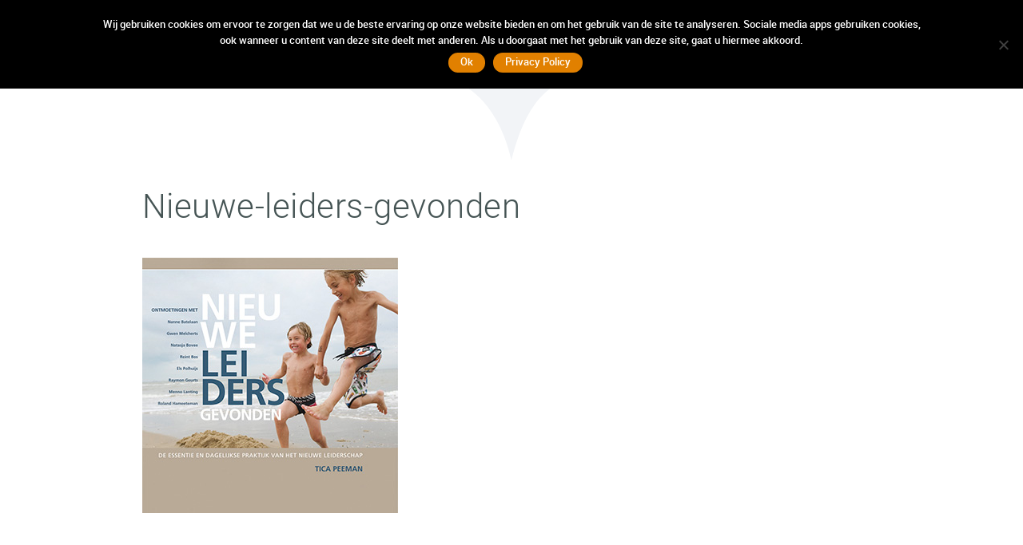

--- FILE ---
content_type: text/html; charset=UTF-8
request_url: https://vistrainingen.nl/shopitem/nieuwe-leiders-gevonden/nieuwe-leiders-gevonden-3/
body_size: 9838
content:
<!DOCTYPE html>
<!--[if IE 7]>
<html class="ie ie7" lang="nl">
<![endif]-->
<!--[if IE 8]>
<html class="ie ie8" lang="nl">
<![endif]-->
<!--[if !(IE 7) | !(IE 8) ]><!-->
<html lang="nl">
<!--<![endif]-->
<head>
	<meta charset="UTF-8">
	<meta name="viewport" content="width=device-width">
	<title>Nieuwe-leiders-gevonden - VIStrainingen</title>
	<link rel="profile" href="https://gmpg.org/xfn/11">
	<link rel="pingback" href="https://vistrainingen.nl/xmlrpc.php">
	<!--[if lt IE 9]>
	<script src="https://vistrainingen.nl/wp-content/themes/vistrainingen_8days/js/html5.js"></script>
	<![endif]-->
    
    <script src="https://ajax.googleapis.com/ajax/libs/jquery/1.8.3/jquery.min.js"></script>
	<script src="https://ajax.googleapis.com/ajax/libs/jqueryui/1.9.1/jquery-ui.min.js"></script>	

	
	<!-- Google Tag Manager -->
<script>(function(w,d,s,l,i){w[l]=w[l]||[];w[l].push({'gtm.start':
new Date().getTime(),event:'gtm.js'});var f=d.getElementsByTagName(s)[0],
j=d.createElement(s),dl=l!='dataLayer'?'&l='+l:'';j.async=true;j.src=
'https://www.googletagmanager.com/gtm.js?id='+i+dl;f.parentNode.insertBefore(j,f);
})(window,document,'script','dataLayer','GTM-NLNZP9M');</script>
<!-- End Google Tag Manager -->
	
	<meta name='robots' content='index, follow, max-image-preview:large, max-snippet:-1, max-video-preview:-1' />

	<!-- This site is optimized with the Yoast SEO plugin v19.11 - https://yoast.com/wordpress/plugins/seo/ -->
	<link rel="canonical" href="https://vistrainingen.nl/shopitem/nieuwe-leiders-gevonden/nieuwe-leiders-gevonden-3/" />
	<meta property="og:locale" content="nl_NL" />
	<meta property="og:type" content="article" />
	<meta property="og:title" content="Nieuwe-leiders-gevonden - VIStrainingen" />
	<meta property="og:url" content="https://vistrainingen.nl/shopitem/nieuwe-leiders-gevonden/nieuwe-leiders-gevonden-3/" />
	<meta property="og:site_name" content="VIStrainingen" />
	<meta property="article:modified_time" content="2018-03-23T20:50:51+00:00" />
	<meta property="og:image" content="https://vistrainingen.nl/shopitem/nieuwe-leiders-gevonden/nieuwe-leiders-gevonden-3" />
	<meta property="og:image:width" content="320" />
	<meta property="og:image:height" content="320" />
	<meta property="og:image:type" content="image/jpeg" />
	<meta name="twitter:card" content="summary_large_image" />
	<script type="application/ld+json" class="yoast-schema-graph">{"@context":"https://schema.org","@graph":[{"@type":"WebPage","@id":"https://vistrainingen.nl/shopitem/nieuwe-leiders-gevonden/nieuwe-leiders-gevonden-3/","url":"https://vistrainingen.nl/shopitem/nieuwe-leiders-gevonden/nieuwe-leiders-gevonden-3/","name":"Nieuwe-leiders-gevonden - VIStrainingen","isPartOf":{"@id":"https://vistrainingen.nl/#website"},"primaryImageOfPage":{"@id":"https://vistrainingen.nl/shopitem/nieuwe-leiders-gevonden/nieuwe-leiders-gevonden-3/#primaryimage"},"image":{"@id":"https://vistrainingen.nl/shopitem/nieuwe-leiders-gevonden/nieuwe-leiders-gevonden-3/#primaryimage"},"thumbnailUrl":"https://vistrainingen.nl/wp-content/uploads/Nieuwe-leiders-gevonden-1.jpg","datePublished":"2018-03-23T20:50:33+00:00","dateModified":"2018-03-23T20:50:51+00:00","breadcrumb":{"@id":"https://vistrainingen.nl/shopitem/nieuwe-leiders-gevonden/nieuwe-leiders-gevonden-3/#breadcrumb"},"inLanguage":"nl","potentialAction":[{"@type":"ReadAction","target":["https://vistrainingen.nl/shopitem/nieuwe-leiders-gevonden/nieuwe-leiders-gevonden-3/"]}]},{"@type":"ImageObject","inLanguage":"nl","@id":"https://vistrainingen.nl/shopitem/nieuwe-leiders-gevonden/nieuwe-leiders-gevonden-3/#primaryimage","url":"https://vistrainingen.nl/wp-content/uploads/Nieuwe-leiders-gevonden-1.jpg","contentUrl":"https://vistrainingen.nl/wp-content/uploads/Nieuwe-leiders-gevonden-1.jpg","width":320,"height":320,"caption":"Nieuwe-leiders-gevonden"},{"@type":"BreadcrumbList","@id":"https://vistrainingen.nl/shopitem/nieuwe-leiders-gevonden/nieuwe-leiders-gevonden-3/#breadcrumb","itemListElement":[{"@type":"ListItem","position":1,"name":"Home","item":"https://vistrainingen.nl/"},{"@type":"ListItem","position":2,"name":"Nieuwe leiders gevonden","item":"https://vistrainingen.nl/shopitem/nieuwe-leiders-gevonden/"},{"@type":"ListItem","position":3,"name":"Nieuwe-leiders-gevonden"}]},{"@type":"WebSite","@id":"https://vistrainingen.nl/#website","url":"https://vistrainingen.nl/","name":"VIStrainingen","description":"Struikelen mag!","publisher":{"@id":"https://vistrainingen.nl/#organization"},"potentialAction":[{"@type":"SearchAction","target":{"@type":"EntryPoint","urlTemplate":"https://vistrainingen.nl/?s={search_term_string}"},"query-input":"required name=search_term_string"}],"inLanguage":"nl"},{"@type":"Organization","@id":"https://vistrainingen.nl/#organization","name":"VIStrainingen","url":"https://vistrainingen.nl/","logo":{"@type":"ImageObject","inLanguage":"nl","@id":"https://vistrainingen.nl/#/schema/logo/image/","url":"https://vistrainingen.nl/wp-content/uploads/VIS-trainingen-logo-bruin-B1200px.jpg","contentUrl":"https://vistrainingen.nl/wp-content/uploads/VIS-trainingen-logo-bruin-B1200px.jpg","width":1200,"height":355,"caption":"VIStrainingen"},"image":{"@id":"https://vistrainingen.nl/#/schema/logo/image/"}}]}</script>
	<!-- / Yoast SEO plugin. -->


<link rel='dns-prefetch' href='//s.w.org' />
<link rel="alternate" type="application/rss+xml" title="VIStrainingen &raquo; Nieuwe-leiders-gevonden Reactiesfeed" href="https://vistrainingen.nl/shopitem/nieuwe-leiders-gevonden/nieuwe-leiders-gevonden-3/feed/" />
<script type="text/javascript">
window._wpemojiSettings = {"baseUrl":"https:\/\/s.w.org\/images\/core\/emoji\/13.1.0\/72x72\/","ext":".png","svgUrl":"https:\/\/s.w.org\/images\/core\/emoji\/13.1.0\/svg\/","svgExt":".svg","source":{"concatemoji":"https:\/\/vistrainingen.nl\/wp-includes\/js\/wp-emoji-release.min.js?ver=5.9.9"}};
/*! This file is auto-generated */
!function(e,a,t){var n,r,o,i=a.createElement("canvas"),p=i.getContext&&i.getContext("2d");function s(e,t){var a=String.fromCharCode;p.clearRect(0,0,i.width,i.height),p.fillText(a.apply(this,e),0,0);e=i.toDataURL();return p.clearRect(0,0,i.width,i.height),p.fillText(a.apply(this,t),0,0),e===i.toDataURL()}function c(e){var t=a.createElement("script");t.src=e,t.defer=t.type="text/javascript",a.getElementsByTagName("head")[0].appendChild(t)}for(o=Array("flag","emoji"),t.supports={everything:!0,everythingExceptFlag:!0},r=0;r<o.length;r++)t.supports[o[r]]=function(e){if(!p||!p.fillText)return!1;switch(p.textBaseline="top",p.font="600 32px Arial",e){case"flag":return s([127987,65039,8205,9895,65039],[127987,65039,8203,9895,65039])?!1:!s([55356,56826,55356,56819],[55356,56826,8203,55356,56819])&&!s([55356,57332,56128,56423,56128,56418,56128,56421,56128,56430,56128,56423,56128,56447],[55356,57332,8203,56128,56423,8203,56128,56418,8203,56128,56421,8203,56128,56430,8203,56128,56423,8203,56128,56447]);case"emoji":return!s([10084,65039,8205,55357,56613],[10084,65039,8203,55357,56613])}return!1}(o[r]),t.supports.everything=t.supports.everything&&t.supports[o[r]],"flag"!==o[r]&&(t.supports.everythingExceptFlag=t.supports.everythingExceptFlag&&t.supports[o[r]]);t.supports.everythingExceptFlag=t.supports.everythingExceptFlag&&!t.supports.flag,t.DOMReady=!1,t.readyCallback=function(){t.DOMReady=!0},t.supports.everything||(n=function(){t.readyCallback()},a.addEventListener?(a.addEventListener("DOMContentLoaded",n,!1),e.addEventListener("load",n,!1)):(e.attachEvent("onload",n),a.attachEvent("onreadystatechange",function(){"complete"===a.readyState&&t.readyCallback()})),(n=t.source||{}).concatemoji?c(n.concatemoji):n.wpemoji&&n.twemoji&&(c(n.twemoji),c(n.wpemoji)))}(window,document,window._wpemojiSettings);
</script>
<style type="text/css">
img.wp-smiley,
img.emoji {
	display: inline !important;
	border: none !important;
	box-shadow: none !important;
	height: 1em !important;
	width: 1em !important;
	margin: 0 0.07em !important;
	vertical-align: -0.1em !important;
	background: none !important;
	padding: 0 !important;
}
</style>
	<link rel='stylesheet' id='paytium-jquery-ui-css'  href='https://vistrainingen.nl/wp-content/plugins/paytium-pro/public/css/jquery-ui.css?ver=4.3.1' type='text/css' media='all' />
<link rel='stylesheet' id='wp-block-library-css'  href='https://vistrainingen.nl/wp-includes/css/dist/block-library/style.min.css?ver=5.9.9' type='text/css' media='all' />
<style id='global-styles-inline-css' type='text/css'>
body{--wp--preset--color--black: #000000;--wp--preset--color--cyan-bluish-gray: #abb8c3;--wp--preset--color--white: #ffffff;--wp--preset--color--pale-pink: #f78da7;--wp--preset--color--vivid-red: #cf2e2e;--wp--preset--color--luminous-vivid-orange: #ff6900;--wp--preset--color--luminous-vivid-amber: #fcb900;--wp--preset--color--light-green-cyan: #7bdcb5;--wp--preset--color--vivid-green-cyan: #00d084;--wp--preset--color--pale-cyan-blue: #8ed1fc;--wp--preset--color--vivid-cyan-blue: #0693e3;--wp--preset--color--vivid-purple: #9b51e0;--wp--preset--gradient--vivid-cyan-blue-to-vivid-purple: linear-gradient(135deg,rgba(6,147,227,1) 0%,rgb(155,81,224) 100%);--wp--preset--gradient--light-green-cyan-to-vivid-green-cyan: linear-gradient(135deg,rgb(122,220,180) 0%,rgb(0,208,130) 100%);--wp--preset--gradient--luminous-vivid-amber-to-luminous-vivid-orange: linear-gradient(135deg,rgba(252,185,0,1) 0%,rgba(255,105,0,1) 100%);--wp--preset--gradient--luminous-vivid-orange-to-vivid-red: linear-gradient(135deg,rgba(255,105,0,1) 0%,rgb(207,46,46) 100%);--wp--preset--gradient--very-light-gray-to-cyan-bluish-gray: linear-gradient(135deg,rgb(238,238,238) 0%,rgb(169,184,195) 100%);--wp--preset--gradient--cool-to-warm-spectrum: linear-gradient(135deg,rgb(74,234,220) 0%,rgb(151,120,209) 20%,rgb(207,42,186) 40%,rgb(238,44,130) 60%,rgb(251,105,98) 80%,rgb(254,248,76) 100%);--wp--preset--gradient--blush-light-purple: linear-gradient(135deg,rgb(255,206,236) 0%,rgb(152,150,240) 100%);--wp--preset--gradient--blush-bordeaux: linear-gradient(135deg,rgb(254,205,165) 0%,rgb(254,45,45) 50%,rgb(107,0,62) 100%);--wp--preset--gradient--luminous-dusk: linear-gradient(135deg,rgb(255,203,112) 0%,rgb(199,81,192) 50%,rgb(65,88,208) 100%);--wp--preset--gradient--pale-ocean: linear-gradient(135deg,rgb(255,245,203) 0%,rgb(182,227,212) 50%,rgb(51,167,181) 100%);--wp--preset--gradient--electric-grass: linear-gradient(135deg,rgb(202,248,128) 0%,rgb(113,206,126) 100%);--wp--preset--gradient--midnight: linear-gradient(135deg,rgb(2,3,129) 0%,rgb(40,116,252) 100%);--wp--preset--duotone--dark-grayscale: url('#wp-duotone-dark-grayscale');--wp--preset--duotone--grayscale: url('#wp-duotone-grayscale');--wp--preset--duotone--purple-yellow: url('#wp-duotone-purple-yellow');--wp--preset--duotone--blue-red: url('#wp-duotone-blue-red');--wp--preset--duotone--midnight: url('#wp-duotone-midnight');--wp--preset--duotone--magenta-yellow: url('#wp-duotone-magenta-yellow');--wp--preset--duotone--purple-green: url('#wp-duotone-purple-green');--wp--preset--duotone--blue-orange: url('#wp-duotone-blue-orange');--wp--preset--font-size--small: 13px;--wp--preset--font-size--medium: 20px;--wp--preset--font-size--large: 36px;--wp--preset--font-size--x-large: 42px;}.has-black-color{color: var(--wp--preset--color--black) !important;}.has-cyan-bluish-gray-color{color: var(--wp--preset--color--cyan-bluish-gray) !important;}.has-white-color{color: var(--wp--preset--color--white) !important;}.has-pale-pink-color{color: var(--wp--preset--color--pale-pink) !important;}.has-vivid-red-color{color: var(--wp--preset--color--vivid-red) !important;}.has-luminous-vivid-orange-color{color: var(--wp--preset--color--luminous-vivid-orange) !important;}.has-luminous-vivid-amber-color{color: var(--wp--preset--color--luminous-vivid-amber) !important;}.has-light-green-cyan-color{color: var(--wp--preset--color--light-green-cyan) !important;}.has-vivid-green-cyan-color{color: var(--wp--preset--color--vivid-green-cyan) !important;}.has-pale-cyan-blue-color{color: var(--wp--preset--color--pale-cyan-blue) !important;}.has-vivid-cyan-blue-color{color: var(--wp--preset--color--vivid-cyan-blue) !important;}.has-vivid-purple-color{color: var(--wp--preset--color--vivid-purple) !important;}.has-black-background-color{background-color: var(--wp--preset--color--black) !important;}.has-cyan-bluish-gray-background-color{background-color: var(--wp--preset--color--cyan-bluish-gray) !important;}.has-white-background-color{background-color: var(--wp--preset--color--white) !important;}.has-pale-pink-background-color{background-color: var(--wp--preset--color--pale-pink) !important;}.has-vivid-red-background-color{background-color: var(--wp--preset--color--vivid-red) !important;}.has-luminous-vivid-orange-background-color{background-color: var(--wp--preset--color--luminous-vivid-orange) !important;}.has-luminous-vivid-amber-background-color{background-color: var(--wp--preset--color--luminous-vivid-amber) !important;}.has-light-green-cyan-background-color{background-color: var(--wp--preset--color--light-green-cyan) !important;}.has-vivid-green-cyan-background-color{background-color: var(--wp--preset--color--vivid-green-cyan) !important;}.has-pale-cyan-blue-background-color{background-color: var(--wp--preset--color--pale-cyan-blue) !important;}.has-vivid-cyan-blue-background-color{background-color: var(--wp--preset--color--vivid-cyan-blue) !important;}.has-vivid-purple-background-color{background-color: var(--wp--preset--color--vivid-purple) !important;}.has-black-border-color{border-color: var(--wp--preset--color--black) !important;}.has-cyan-bluish-gray-border-color{border-color: var(--wp--preset--color--cyan-bluish-gray) !important;}.has-white-border-color{border-color: var(--wp--preset--color--white) !important;}.has-pale-pink-border-color{border-color: var(--wp--preset--color--pale-pink) !important;}.has-vivid-red-border-color{border-color: var(--wp--preset--color--vivid-red) !important;}.has-luminous-vivid-orange-border-color{border-color: var(--wp--preset--color--luminous-vivid-orange) !important;}.has-luminous-vivid-amber-border-color{border-color: var(--wp--preset--color--luminous-vivid-amber) !important;}.has-light-green-cyan-border-color{border-color: var(--wp--preset--color--light-green-cyan) !important;}.has-vivid-green-cyan-border-color{border-color: var(--wp--preset--color--vivid-green-cyan) !important;}.has-pale-cyan-blue-border-color{border-color: var(--wp--preset--color--pale-cyan-blue) !important;}.has-vivid-cyan-blue-border-color{border-color: var(--wp--preset--color--vivid-cyan-blue) !important;}.has-vivid-purple-border-color{border-color: var(--wp--preset--color--vivid-purple) !important;}.has-vivid-cyan-blue-to-vivid-purple-gradient-background{background: var(--wp--preset--gradient--vivid-cyan-blue-to-vivid-purple) !important;}.has-light-green-cyan-to-vivid-green-cyan-gradient-background{background: var(--wp--preset--gradient--light-green-cyan-to-vivid-green-cyan) !important;}.has-luminous-vivid-amber-to-luminous-vivid-orange-gradient-background{background: var(--wp--preset--gradient--luminous-vivid-amber-to-luminous-vivid-orange) !important;}.has-luminous-vivid-orange-to-vivid-red-gradient-background{background: var(--wp--preset--gradient--luminous-vivid-orange-to-vivid-red) !important;}.has-very-light-gray-to-cyan-bluish-gray-gradient-background{background: var(--wp--preset--gradient--very-light-gray-to-cyan-bluish-gray) !important;}.has-cool-to-warm-spectrum-gradient-background{background: var(--wp--preset--gradient--cool-to-warm-spectrum) !important;}.has-blush-light-purple-gradient-background{background: var(--wp--preset--gradient--blush-light-purple) !important;}.has-blush-bordeaux-gradient-background{background: var(--wp--preset--gradient--blush-bordeaux) !important;}.has-luminous-dusk-gradient-background{background: var(--wp--preset--gradient--luminous-dusk) !important;}.has-pale-ocean-gradient-background{background: var(--wp--preset--gradient--pale-ocean) !important;}.has-electric-grass-gradient-background{background: var(--wp--preset--gradient--electric-grass) !important;}.has-midnight-gradient-background{background: var(--wp--preset--gradient--midnight) !important;}.has-small-font-size{font-size: var(--wp--preset--font-size--small) !important;}.has-medium-font-size{font-size: var(--wp--preset--font-size--medium) !important;}.has-large-font-size{font-size: var(--wp--preset--font-size--large) !important;}.has-x-large-font-size{font-size: var(--wp--preset--font-size--x-large) !important;}
</style>
<link rel='stylesheet' id='cookie-notice-front-css'  href='https://vistrainingen.nl/wp-content/plugins/cookie-notice/css/front.min.css?ver=2.5.8' type='text/css' media='all' />
<link rel='stylesheet' id='flxmap-css'  href='https://vistrainingen.nl/wp-content/plugins/wp-flexible-map/static/css/styles.css?ver=1.19.0' type='text/css' media='all' />
<link rel='stylesheet' id='vistrainingen_8days-css'  href='https://vistrainingen.nl/wp-content/themes/vistrainingen_8days/style.css?ver=5.9.9' type='text/css' media='all' />
<link rel='stylesheet' id='__EPYT__style-css'  href='https://vistrainingen.nl/wp-content/plugins/youtube-embed-plus/styles/ytprefs.min.css?ver=14.2.3' type='text/css' media='all' />
<style id='__EPYT__style-inline-css' type='text/css'>

                .epyt-gallery-thumb {
                        width: 33.333%;
                }
                
</style>
<!--n2css--><!--n2js--><script type='text/javascript' src='https://vistrainingen.nl/wp-includes/js/jquery/jquery.min.js?ver=3.6.0' id='jquery-core-js'></script>
<script type='text/javascript' src='https://vistrainingen.nl/wp-includes/js/jquery/jquery-migrate.min.js?ver=3.3.2' id='jquery-migrate-js'></script>
<script type='text/javascript' id='cookie-notice-front-js-before'>
var cnArgs = {"ajaxUrl":"https:\/\/vistrainingen.nl\/wp-admin\/admin-ajax.php","nonce":"d4f4345eab","hideEffect":"fade","position":"top","onScroll":false,"onScrollOffset":100,"onClick":false,"cookieName":"cookie_notice_accepted","cookieTime":2592000,"cookieTimeRejected":2592000,"globalCookie":false,"redirection":false,"cache":false,"revokeCookies":false,"revokeCookiesOpt":"automatic"};
</script>
<script type='text/javascript' src='https://vistrainingen.nl/wp-content/plugins/cookie-notice/js/front.min.js?ver=2.5.8' id='cookie-notice-front-js'></script>
<script type='text/javascript' src='https://vistrainingen.nl/wp-content/themes/vistrainingen_8days/jquery/jquery.hc-sticky.js?ver=5.9.9' id='pr-jquery_hc_sticky-js'></script>
<script type='text/javascript' src='https://vistrainingen.nl/wp-content/themes/vistrainingen_8days/jquery/jquery.stellar.js?ver=5.9.9' id='pr-stellar-js'></script>
<script type='text/javascript' src='https://vistrainingen.nl/wp-content/themes/vistrainingen_8days/jquery/functions_animation_murk.js?ver=5.9.9' id='pr-functions_animation_murk-js'></script>
<script type='text/javascript' id='__ytprefs__-js-extra'>
/* <![CDATA[ */
var _EPYT_ = {"ajaxurl":"https:\/\/vistrainingen.nl\/wp-admin\/admin-ajax.php","security":"c781531c59","gallery_scrolloffset":"20","eppathtoscripts":"https:\/\/vistrainingen.nl\/wp-content\/plugins\/youtube-embed-plus\/scripts\/","eppath":"https:\/\/vistrainingen.nl\/wp-content\/plugins\/youtube-embed-plus\/","epresponsiveselector":"[\"iframe.__youtube_prefs__\",\"iframe[src*='youtube.com']\",\"iframe[src*='youtube-nocookie.com']\",\"iframe[data-ep-src*='youtube.com']\",\"iframe[data-ep-src*='youtube-nocookie.com']\",\"iframe[data-ep-gallerysrc*='youtube.com']\"]","epdovol":"1","version":"14.2.3","evselector":"iframe.__youtube_prefs__[src], iframe[src*=\"youtube.com\/embed\/\"], iframe[src*=\"youtube-nocookie.com\/embed\/\"]","ajax_compat":"","maxres_facade":"eager","ytapi_load":"light","pause_others":"","stopMobileBuffer":"1","facade_mode":"","not_live_on_channel":""};
/* ]]> */
</script>
<script type='text/javascript' src='https://vistrainingen.nl/wp-content/plugins/youtube-embed-plus/scripts/ytprefs.min.js?ver=14.2.3' id='__ytprefs__-js'></script>
<link rel="https://api.w.org/" href="https://vistrainingen.nl/wp-json/" /><link rel="alternate" type="application/json" href="https://vistrainingen.nl/wp-json/wp/v2/media/144" /><link rel="EditURI" type="application/rsd+xml" title="RSD" href="https://vistrainingen.nl/xmlrpc.php?rsd" />
<link rel="wlwmanifest" type="application/wlwmanifest+xml" href="https://vistrainingen.nl/wp-includes/wlwmanifest.xml" /> 
<meta name="generator" content="WordPress 5.9.9" />
<link rel='shortlink' href='https://vistrainingen.nl/?p=144' />
<link rel="alternate" type="application/json+oembed" href="https://vistrainingen.nl/wp-json/oembed/1.0/embed?url=https%3A%2F%2Fvistrainingen.nl%2Fshopitem%2Fnieuwe-leiders-gevonden%2Fnieuwe-leiders-gevonden-3%2F" />
<link rel="alternate" type="text/xml+oembed" href="https://vistrainingen.nl/wp-json/oembed/1.0/embed?url=https%3A%2F%2Fvistrainingen.nl%2Fshopitem%2Fnieuwe-leiders-gevonden%2Fnieuwe-leiders-gevonden-3%2F&#038;format=xml" />

		<!-- GA Google Analytics @ https://m0n.co/ga -->
		<script>
			(function(i,s,o,g,r,a,m){i['GoogleAnalyticsObject']=r;i[r]=i[r]||function(){
			(i[r].q=i[r].q||[]).push(arguments)},i[r].l=1*new Date();a=s.createElement(o),
			m=s.getElementsByTagName(o)[0];a.async=1;a.src=g;m.parentNode.insertBefore(a,m)
			})(window,document,'script','https://www.google-analytics.com/analytics.js','ga');
			ga('create', 'UA-75614015-1', 'auto');
			ga('send', 'pageview');
		</script>

	<link rel="apple-touch-icon" sizes="180x180" href="/wp-content/uploads/fbrfg/apple-touch-icon.png">
<link rel="icon" type="image/png" sizes="32x32" href="/wp-content/uploads/fbrfg/favicon-32x32.png">
<link rel="icon" type="image/png" sizes="16x16" href="/wp-content/uploads/fbrfg/favicon-16x16.png">
<link rel="manifest" href="/wp-content/uploads/fbrfg/site.webmanifest">
<link rel="mask-icon" href="/wp-content/uploads/fbrfg/safari-pinned-tab.svg" color="#555555">
<link rel="shortcut icon" href="/wp-content/uploads/fbrfg/favicon.ico">
<meta name="msapplication-TileColor" content="#000000">
<meta name="msapplication-config" content="/wp-content/uploads/fbrfg/browserconfig.xml">
<meta name="theme-color" content="#000000"></head>

<body class="attachment attachment-template-default single single-attachment postid-144 attachmentid-144 attachment-jpeg cookies-not-set desktop chrome" id="nieuwe-leiders-gevonden-3">

	<!-- Google Tag Manager (noscript) -->
<noscript><iframe src="https://www.googletagmanager.com/ns.html?id=GTM-NLNZP9M"
height="0" width="0" style="display:none;visibility:hidden"></iframe></noscript>
<!-- End Google Tag Manager (noscript) -->
	




<span class="templateName">HD_MRK</span>

	<img src="https://vistrainingen.nl/wp-content/themes/vistrainingen_8days/images/vis_logo_rotated.png" alt="VIS logo" class="VIS_logo_website-lable">
        
        
<div class="display_min861_none">
	<div class="menuActivator heightAboveHeader BG-black position_fixed zIndex_999999 height_40 width_100proc paddingLeftRight_20">
		<span data-icon="icon-menu-no-margin"></span>&nbsp;&nbsp;
		<span class="color-white fontSize_20">VIS</span>
	</div>
</div>

<!--FIRST MENU SMART-->
<div class="display_min861_none">
	<div class="position_absolute width_100proc zIndex_99999 marginTop_40">
    	<div class="mainWrap display_flex">
			<div class="menuOneColumn">
				<div class="BG-white">
					<div class="menu-menu_submenu-container"><ul id="menu-menu_submenu" class="menu"><li id="menu-item-15" class="menu-item menu-item-type-post_type menu-item-object-page menu-item-home menu-item-15"><a href="https://vistrainingen.nl/" data-ps2id-api="true">home</a></li>
<li id="menu-item-475" class="menu-item menu-item-type-post_type menu-item-object-page menu-item-475"><a href="https://vistrainingen.nl/aanbod/" data-ps2id-api="true">aanbod</a></li>
<li id="menu-item-2019" class="menu-item menu-item-type-post_type menu-item-object-page menu-item-2019"><a href="https://vistrainingen.nl/weten/" data-ps2id-api="true">weten</a></li>
<li id="menu-item-25" class="menu-item menu-item-type-post_type menu-item-object-page menu-item-25"><a href="https://vistrainingen.nl/hebben/" data-ps2id-api="true">hebben</a></li>
<li id="menu-item-2030" class="menu-item menu-item-type-post_type menu-item-object-page menu-item-2030"><a href="https://vistrainingen.nl/wij/" data-ps2id-api="true">wij</a></li>
<li id="menu-item-1956" class="menu-item menu-item-type-post_type menu-item-object-page menu-item-1956"><a href="https://vistrainingen.nl/locatie/" data-ps2id-api="true">locatie</a></li>
<li id="menu-item-14" class="menu-item menu-item-type-post_type menu-item-object-page menu-item-14"><a href="https://vistrainingen.nl/contact/" data-ps2id-api="true">contact</a></li>
</ul></div>				</div>
				<div class="shop_shape marginTop_min1"><img src="https://vistrainingen.nl/wp-content/themes/vistrainingen_8days/images/shop_shape_white.svg" alt="" /></div>
            </div>


		</div>
    </div>
</div>

<!--SECOND MENU (DESKTOP)-->
<div class="display_max860_none">
	<div class="position_fixed width_100proc zIndex_99999 imageOpacity0menu marginTop_min5 transition_0p5ease">
		<div class="mainWrap margin_auto textAlign_center">
			<img src="https://vistrainingen.nl/wp-content/themes/vistrainingen_8days/images/menu_shape_second.svg" class="menu_shape_second" alt="menu">
    	</div>
	</div>
	<div class="position_fixed width_100proc zIndex_99999 imageOpacity0menu transition_0p5ease">
    	<div class="mainWrap display_flex">
			<div class="menuDesktop menuSubmenu">
				<div class="position_relative">
					<div class="menu-menu_submenu-container"><ul id="menu-menu_submenu-1" class="menu"><li class="menu-item menu-item-type-post_type menu-item-object-page menu-item-home menu-item-15"><a href="https://vistrainingen.nl/" data-ps2id-api="true">home</a></li>
<li class="menu-item menu-item-type-post_type menu-item-object-page menu-item-475"><a href="https://vistrainingen.nl/aanbod/" data-ps2id-api="true">aanbod</a></li>
<li class="menu-item menu-item-type-post_type menu-item-object-page menu-item-2019"><a href="https://vistrainingen.nl/weten/" data-ps2id-api="true">weten</a></li>
<li class="menu-item menu-item-type-post_type menu-item-object-page menu-item-25"><a href="https://vistrainingen.nl/hebben/" data-ps2id-api="true">hebben</a></li>
<li class="menu-item menu-item-type-post_type menu-item-object-page menu-item-2030"><a href="https://vistrainingen.nl/wij/" data-ps2id-api="true">wij</a></li>
<li class="menu-item menu-item-type-post_type menu-item-object-page menu-item-1956"><a href="https://vistrainingen.nl/locatie/" data-ps2id-api="true">locatie</a></li>
<li class="menu-item menu-item-type-post_type menu-item-object-page menu-item-14"><a href="https://vistrainingen.nl/contact/" data-ps2id-api="true">contact</a></li>
</ul></div>					<div class="display_tdb_none height_10"></div>
				</div>
			</div>
    	</div>
	</div>
</div>

<!--FIRST MENU DESK-->
<div class="position_absolute width_100proc zIndex_99999 top_0">
    <div class="mainWrap">
		<div class="display_max860_none">
			<div class="menuDesktop menuSubmenu zIndex_99999">
				<div class="position_relative">
					<div class="menu-menu_submenu-container"><ul id="menu-menu_submenu-2" class="menu"><li class="menu-item menu-item-type-post_type menu-item-object-page menu-item-home menu-item-15"><a href="https://vistrainingen.nl/" data-ps2id-api="true">home</a></li>
<li class="menu-item menu-item-type-post_type menu-item-object-page menu-item-475"><a href="https://vistrainingen.nl/aanbod/" data-ps2id-api="true">aanbod</a></li>
<li class="menu-item menu-item-type-post_type menu-item-object-page menu-item-2019"><a href="https://vistrainingen.nl/weten/" data-ps2id-api="true">weten</a></li>
<li class="menu-item menu-item-type-post_type menu-item-object-page menu-item-25"><a href="https://vistrainingen.nl/hebben/" data-ps2id-api="true">hebben</a></li>
<li class="menu-item menu-item-type-post_type menu-item-object-page menu-item-2030"><a href="https://vistrainingen.nl/wij/" data-ps2id-api="true">wij</a></li>
<li class="menu-item menu-item-type-post_type menu-item-object-page menu-item-1956"><a href="https://vistrainingen.nl/locatie/" data-ps2id-api="true">locatie</a></li>
<li class="menu-item menu-item-type-post_type menu-item-object-page menu-item-14"><a href="https://vistrainingen.nl/contact/" data-ps2id-api="true">contact</a></li>
</ul></div>					<div class="display_tdb_none height_10"></div>
				</div>
			</div>
		</div>
    </div>
</div>




<div class="display_max860_none">
	<div class="position_absolute width_100proc zIndex_999 marginTop_min5">
		<div class="mainWrap margin_auto textAlign_center">
			<img src="https://vistrainingen.nl/wp-content/themes/vistrainingen_8days/images/menu_shape.svg" class="menu_shape" alt="menu">
    	</div>
	</div>
</div>

<div class="display_max860_none">
	<div class="position_absolute marginTop_100">
		<div id="pinned-trigger-menu-xxx"></div>
	</div>
</div>




<span class="templateName">SNGL</span>


            




<div class="display_p_none marginTopMenuHeight"></div>
<div class="display_tdb_none height_40"></div>


<div class="mainWrap display_flex justifyContent_p_flexStart_tdb_center paddingLeftRight_10">
	<div class="column100757575 paddingLeftRight_10 marginTop_20">
		
<span class="templateName">CNTNT</span>

        
			<h1>Nieuwe-leiders-gevonden</h1>		
		
		<div class="height_20">&nbsp;</div>










    
		<div class="entry-content" >

		
		<p class="attachment"><a href='https://vistrainingen.nl/wp-content/uploads/Nieuwe-leiders-gevonden-1.jpg'><img width="320" height="320" src="[data-uri]" data-lazy-type="image" data-lazy-src="https://vistrainingen.nl/wp-content/uploads/Nieuwe-leiders-gevonden-1.jpg" class="lazy lazy-hidden attachment-medium size-medium" alt="Nieuwe-leiders-gevonden" loading="lazy" data-lazy-srcset="https://vistrainingen.nl/wp-content/uploads/Nieuwe-leiders-gevonden-1.jpg 320w, https://vistrainingen.nl/wp-content/uploads/Nieuwe-leiders-gevonden-1-150x150.jpg 150w" data-lazy-sizes="(max-width: 320px) 100vw, 320px" /><noscript><img width="320" height="320" src="https://vistrainingen.nl/wp-content/uploads/Nieuwe-leiders-gevonden-1.jpg" class="attachment-medium size-medium" alt="Nieuwe-leiders-gevonden" loading="lazy" srcset="https://vistrainingen.nl/wp-content/uploads/Nieuwe-leiders-gevonden-1.jpg 320w, https://vistrainingen.nl/wp-content/uploads/Nieuwe-leiders-gevonden-1-150x150.jpg 150w" sizes="(max-width: 320px) 100vw, 320px" /></noscript></a></p>
		
 		
			            
			<div class="alert">Other members of this category (left or middle). Also other cats (too much)?</div>
                        
            
            
                   
	</div><!-- .entry-content -->
		
    

     
     <!-- CATEGORY
	 	<footer class="entry-meta"><span class="tag-links">Categorie<br /></span></footer>
	<br />
		 
		-->
 
 
 
 
		              														        
        
					<!--
										<div class="height_20">&nbsp;</div>
						
                    -->
                    
	<div class="height_40 clear_both"></div>
        
        	</div>
</div>













<div class="height_0 clear_both"></div>

<span class="templateName">FTR</span>


<div id="footer" class="BG-footer BG-xlgray position_relative fontSize_15">
	<div class="maxWidth_pt_600_db_siteWidth display_flex flexFlow_p_column_tdb_row display_flex justifyContent_p_flexStart_tdb_center paddingLeftRight_10-xxx">
		<div class="column1001002525 paddingLeftRight_20 display_flex flexFlow_column fontSize-480_inherit_481_15 marginTop_20">
				<p><span class="bold">VIS</span><br/>                    <a href="tel:+31610248454" title="bel ons op +31 6 10 24 84 54" >
                	06 10 24 84 54<br/></a>
                    
                	<a href="mailto:info@vistrainingen.nl" title="e-mail VIS">info@vistrainingen.nl<br/><br/></a>
				            	<span class="marginRight_p_10_tdb_5_vis"><a href="tel:+31610248454" title="bel met VIStrainingen op 06 10 24 84 54" ><span data-icon="icon-iphone"></span></a><a href="https://api.whatsapp.com/send?phone=31610248454" title="WhatsApp met VIStrainingen op 06 10 24 84 54" target="_blank"><span data-icon="icon-whatsapp"></span></a><a href="mailto:info@vistrainingen.nl" title="stuur VIStrainingen een e-mail"><span data-icon="icon-e_mail"></span></a><a href="https://linkedin.com/company/vistrainingen" title="connect op LinkedIn" target="_blank"><span data-icon="icon-linkedin"></span></a><a href="https://instagram.com/vistrainingen/" title="connect op Instagram" target="_blank"><span data-icon="icon-instagram"></span></a><a href="https://podvis.nl" title="vis podcasts" target="_blank"><span data-icon="icon-podcast"></span></a></span>
		</div>
		<div class="column1001002525 paddingLeftRight_20 fontSize-480_inherit_481_15 marginTop_20">
				Vuurbaakplein 11<br/>2225 JB Katwijk aan Zee<br />					<p><a href="https://maps.google.nl/maps?q=Vuurbaakplein+11,+2225+JB+Katwijk+aan+Zee&amp;hl=nl&amp;ll=52.2002172,4.3891049&amp;spn=0.009946,0.020363&amp;sll=51.946732,4.849366&amp;sspn=0.009946,0.020363&amp;hnear=Vuurbaakplein+11,+2225+JB+Katwijk+aan+Zee;t=m&amp;z=16" target="_blank" rel="noopener">Routebeschrijving</a> (Google Maps)</p>
					
				            	<br><a href="https://vistrainingen.nl/nieuwsbrief" class="button" title="nieuwsbrief">nieuwsbrief</a>

        </div>
		<div class="column1001005050 display_flex flexFlow_column marginTop_20">
        		<div class="springest-review-widget springest-review-widget-bg:FFFFFF springest-review-widget-border:FFFFFF springest-review-widget-button-bg: springest-review-widget-lightbox:FFFFFF"><a href="//www.springest.nl/vis-trainingen#ervaringen">Lees ervaringen met VIStrainingen op Springest…</a></div><script src="//www.springest.nl/reviewwidget.js" async></script>
		</div>
    </div>
	<div class="height_20 width_100proc"></div>


	<div class="BG-black">
		<div class="mainWrap display_flex justifyContent_p_flexStart_tdb_center paddingLeftRight_10">
    		<div class="paddingLeftRight_10 fontSize-480_inherit_481_15 fontMedium color-lgray">
        		<ul class="ul_liListStyleTypeNone ulStart_0 ulListStyleType_none">
                	<li class="display_p_block_tdb_inline paddingLeftRight_20 li_tdb_schap-xxx"><a href="https://vistrainingen.nl/sitemap/" class="color-lgray" title="Sitemap">Sitemap</a></li>
                	<li class="display_p_block_tdb_inline paddingLeftRight_20 li_tdb_schap-xxx"><a href="https://vistrainingen.nl/privacy-policy/" class="color-lgray" title="Privacy Policy">Privacy Policy</a></li>
                	<li class="display_p_block_tdb_inline paddingLeftRight_20 li_tdb_schap-xxx"><a href="https://vistrainingen.nl/privacy-policy/" class="color-lgray" title="Cookies">Cookies</a></li>
                	<li class="display_p_block_tdb_inline paddingLeftRight_20 li_tdb_schap-xxx"><a href="https://8days.nl/" target="_blank" class="color-lgray" title="web development 8days.nl">theme building: 8days.nl</a></li>
				</ul>
    		</div>
		</div>
	</div>


	<!--
    <div class="BG-black">
		<div class="maxWidth_pt_600_db_siteWidth display_flex flexFlow_p_column_tdb_row display_flex paddingLeftRight_20">
			<div class="menuSubmenu textAlign_center menuDiap menuDiapFontSize12 fontMedium zIndex_1">
				<div class="menu-menu_bottom-container"><ul id="menu-menu_bottom" class="menu"><li id="menu-item-417" class="menu-item menu-item-type-post_type menu-item-object-page menu-item-417"><a href="https://vistrainingen.nl/sitemap/" data-ps2id-api="true">Sitemap</a></li>
<li id="menu-item-412" class="menu-item menu-item-type-post_type menu-item-object-page menu-item-412"><a href="https://vistrainingen.nl/privacy-policy/" data-ps2id-api="true">Privacy Policy</a></li>
</ul></div><li class="display_p_block_tdb_inline"><a href="https://8days.nl" target="_blank" class="color-lgray" title="web development 8days.nl">theme building: 8days.nl</a>
				<div class="display_tdb_none height_0"></div>
			</div>
		</div>
	</div>
	-->
</div>

<!-- Go to www.addthis.com/dashboard to customize your tools -->
<!--<script type="text/javascript" src="//s7.addthis.com/js/300/addthis_widget.js#pubid=ra-56e737d04add53a6"></script>-->




<script type='text/javascript' src='https://vistrainingen.nl/wp-content/plugins/paytium-pro/public/js/parsley.min.js?ver=4.3.1' id='paytium-parsley-js'></script>
<script type='text/javascript' src='https://vistrainingen.nl/wp-includes/js/jquery/ui/core.min.js?ver=1.13.1' id='jquery-ui-core-js'></script>
<script type='text/javascript' src='https://vistrainingen.nl/wp-includes/js/jquery/ui/datepicker.min.js?ver=1.13.1' id='jquery-ui-datepicker-js'></script>
<script type='text/javascript' id='jquery-ui-datepicker-js-after'>
jQuery(function(jQuery){jQuery.datepicker.setDefaults({"closeText":"Sluiten","currentText":"Vandaag","monthNames":["januari","februari","maart","april","mei","juni","juli","augustus","september","oktober","november","december"],"monthNamesShort":["jan","feb","mrt","apr","mei","jun","jul","aug","sep","okt","nov","dec"],"nextText":"Volgende","prevText":"Vorige","dayNames":["zondag","maandag","dinsdag","woensdag","donderdag","vrijdag","zaterdag"],"dayNamesShort":["zo","ma","di","wo","do","vr","za"],"dayNamesMin":["Z","M","D","W","D","V","Z"],"dateFormat":"d MM yy","firstDay":1,"isRTL":false});});
</script>
<script type='text/javascript' id='paytium-public-js-extra'>
/* <![CDATA[ */
var pt = {"currency_symbol":"\u20ac","decimals":"2","thousands_separator":".","decimal_separator":",","debug":""};
var paytium_localize_script_vars = {"admin_ajax_url":"https:\/\/vistrainingen.nl\/wp-admin\/admin-ajax.php","amount_too_low":"Geen (geldig) bedrag ingevuld of het bedrag is te laag.","subscription_first_payment":"Eerste termijn:","field_is_required":"Veld '%s' is verplicht.","processing_please_wait":"Verwerking; even geduld..."};
var paytium_localize_script_vars = {"admin_ajax_url":"https:\/\/vistrainingen.nl\/wp-admin\/admin-ajax.php","amount_too_low":"Geen (geldig) bedrag ingevuld of het bedrag is te laag.","subscription_first_payment":"Eerste termijn:","field_is_required":"Veld '%s' is verplicht.","processing_please_wait":"Verwerking; even geduld..."};
var paytium_localize_script_vars = {"admin_ajax_url":"https:\/\/vistrainingen.nl\/wp-admin\/admin-ajax.php","amount_too_low":"Geen (geldig) bedrag ingevuld of het bedrag is te laag.","subscription_first_payment":"Eerste termijn:","field_is_required":"Veld '%s' is verplicht.","processing_please_wait":"Verwerking; even geduld..."};
var paytium_localize_script_vars = {"admin_ajax_url":"https:\/\/vistrainingen.nl\/wp-admin\/admin-ajax.php","amount_too_low":"Geen (geldig) bedrag ingevuld of het bedrag is te laag.","subscription_first_payment":"Eerste termijn:","field_is_required":"Veld '%s' is verplicht.","processing_please_wait":"Verwerking; even geduld..."};
var paytium_localize_script_vars = {"admin_ajax_url":"https:\/\/vistrainingen.nl\/wp-admin\/admin-ajax.php","amount_too_low":"Geen (geldig) bedrag ingevuld of het bedrag is te laag.","subscription_first_payment":"Eerste termijn:","field_is_required":"Veld '%s' is verplicht.","processing_please_wait":"Verwerking; even geduld..."};
var paytium_localize_script_vars = {"admin_ajax_url":"https:\/\/vistrainingen.nl\/wp-admin\/admin-ajax.php","amount_too_low":"Geen (geldig) bedrag ingevuld of het bedrag is te laag.","subscription_first_payment":"Eerste termijn:","field_is_required":"Veld '%s' is verplicht.","processing_please_wait":"Verwerking; even geduld..."};
var paytium_localize_script_vars = {"admin_ajax_url":"https:\/\/vistrainingen.nl\/wp-admin\/admin-ajax.php","amount_too_low":"Geen (geldig) bedrag ingevuld of het bedrag is te laag.","subscription_first_payment":"Eerste termijn:","field_is_required":"Veld '%s' is verplicht.","processing_please_wait":"Verwerking; even geduld..."};
var paytium_localize_script_vars = {"admin_ajax_url":"https:\/\/vistrainingen.nl\/wp-admin\/admin-ajax.php","amount_too_low":"Geen (geldig) bedrag ingevuld of het bedrag is te laag.","subscription_first_payment":"Eerste termijn:","field_is_required":"Veld '%s' is verplicht.","processing_please_wait":"Verwerking; even geduld..."};
var paytium_localize_script_vars = {"admin_ajax_url":"https:\/\/vistrainingen.nl\/wp-admin\/admin-ajax.php","amount_too_low":"Geen (geldig) bedrag ingevuld of het bedrag is te laag.","subscription_first_payment":"Eerste termijn:","field_is_required":"Veld '%s' is verplicht.","processing_please_wait":"Verwerking; even geduld..."};
var paytium_localize_script_vars = {"admin_ajax_url":"https:\/\/vistrainingen.nl\/wp-admin\/admin-ajax.php","amount_too_low":"Geen (geldig) bedrag ingevuld of het bedrag is te laag.","subscription_first_payment":"Eerste termijn:","field_is_required":"Veld '%s' is verplicht.","processing_please_wait":"Verwerking; even geduld..."};
var paytium_localize_script_vars = {"admin_ajax_url":"https:\/\/vistrainingen.nl\/wp-admin\/admin-ajax.php","amount_too_low":"Geen (geldig) bedrag ingevuld of het bedrag is te laag.","subscription_first_payment":"Eerste termijn:","field_is_required":"Veld '%s' is verplicht.","processing_please_wait":"Verwerking; even geduld..."};
var paytium_localize_script_vars = {"admin_ajax_url":"https:\/\/vistrainingen.nl\/wp-admin\/admin-ajax.php","amount_too_low":"Geen (geldig) bedrag ingevuld of het bedrag is te laag.","subscription_first_payment":"Eerste termijn:","field_is_required":"Veld '%s' is verplicht.","processing_please_wait":"Verwerking; even geduld..."};
var paytium_localize_script_vars = {"admin_ajax_url":"https:\/\/vistrainingen.nl\/wp-admin\/admin-ajax.php","amount_too_low":"Geen (geldig) bedrag ingevuld of het bedrag is te laag.","subscription_first_payment":"Eerste termijn:","field_is_required":"Veld '%s' is verplicht.","processing_please_wait":"Verwerking; even geduld..."};
var paytium_localize_script_vars = {"admin_ajax_url":"https:\/\/vistrainingen.nl\/wp-admin\/admin-ajax.php","amount_too_low":"Geen (geldig) bedrag ingevuld of het bedrag is te laag.","subscription_first_payment":"Eerste termijn:","field_is_required":"Veld '%s' is verplicht.","processing_please_wait":"Verwerking; even geduld..."};
var paytium_localize_script_vars = {"admin_ajax_url":"https:\/\/vistrainingen.nl\/wp-admin\/admin-ajax.php","amount_too_low":"Geen (geldig) bedrag ingevuld of het bedrag is te laag.","subscription_first_payment":"Eerste termijn:","field_is_required":"Veld '%s' is verplicht.","processing_please_wait":"Verwerking; even geduld..."};
var paytium_localize_script_vars = {"admin_ajax_url":"https:\/\/vistrainingen.nl\/wp-admin\/admin-ajax.php","amount_too_low":"Geen (geldig) bedrag ingevuld of het bedrag is te laag.","subscription_first_payment":"Eerste termijn:","field_is_required":"Veld '%s' is verplicht.","processing_please_wait":"Verwerking; even geduld..."};
var paytium_localize_script_vars = {"admin_ajax_url":"https:\/\/vistrainingen.nl\/wp-admin\/admin-ajax.php","amount_too_low":"Geen (geldig) bedrag ingevuld of het bedrag is te laag.","subscription_first_payment":"Eerste termijn:","field_is_required":"Veld '%s' is verplicht.","processing_please_wait":"Verwerking; even geduld..."};
/* ]]> */
</script>
<script type='text/javascript' src='https://vistrainingen.nl/wp-content/plugins/paytium-pro/public/js/public.js?ver=4.3.1' id='paytium-public-js'></script>
<script type='text/javascript' src='https://vistrainingen.nl/wp-content/plugins/contact-form-7/includes/swv/js/index.js?ver=5.6.4' id='swv-js'></script>
<script type='text/javascript' id='contact-form-7-js-extra'>
/* <![CDATA[ */
var wpcf7 = {"api":{"root":"https:\/\/vistrainingen.nl\/wp-json\/","namespace":"contact-form-7\/v1"}};
/* ]]> */
</script>
<script type='text/javascript' src='https://vistrainingen.nl/wp-content/plugins/contact-form-7/includes/js/index.js?ver=5.6.4' id='contact-form-7-js'></script>
<script type='text/javascript' id='page-scroll-to-id-plugin-script-js-extra'>
/* <![CDATA[ */
var mPS2id_params = {"instances":{"mPS2id_instance_0":{"selector":"a[rel='m_PageScroll2id']","autoSelectorMenuLinks":"true","excludeSelector":"a[href^='#tab-'], a[href^='#tabs-'], a[data-toggle]:not([data-toggle='tooltip']), a[data-slide], a[data-vc-tabs], a[data-vc-accordion]","scrollSpeed":1000,"autoScrollSpeed":"true","scrollEasing":"easeInOutQuint","scrollingEasing":"easeOutQuint","forceScrollEasing":"false","pageEndSmoothScroll":"true","stopScrollOnUserAction":"false","autoCorrectScroll":"false","autoCorrectScrollExtend":"false","layout":"vertical","offset":0,"dummyOffset":"false","highlightSelector":"","clickedClass":"mPS2id-clicked","targetClass":"mPS2id-target","highlightClass":"mPS2id-highlight","forceSingleHighlight":"false","keepHighlightUntilNext":"false","highlightByNextTarget":"false","appendHash":"false","scrollToHash":"true","scrollToHashForAll":"true","scrollToHashDelay":0,"scrollToHashUseElementData":"true","scrollToHashRemoveUrlHash":"false","disablePluginBelow":0,"adminDisplayWidgetsId":"true","adminTinyMCEbuttons":"true","unbindUnrelatedClickEvents":"false","unbindUnrelatedClickEventsSelector":"","normalizeAnchorPointTargets":"false","encodeLinks":"false"}},"total_instances":"1","shortcode_class":"_ps2id"};
/* ]]> */
</script>
<script type='text/javascript' src='https://vistrainingen.nl/wp-content/plugins/page-scroll-to-id/js/page-scroll-to-id.min.js?ver=1.7.9' id='page-scroll-to-id-plugin-script-js'></script>
<script type='text/javascript' src='https://vistrainingen.nl/wp-content/plugins/bj-lazy-load/js/bj-lazy-load.min.js?ver=2' id='BJLL-js'></script>
<script type='text/javascript' src='https://vistrainingen.nl/wp-content/plugins/youtube-embed-plus/scripts/fitvids.min.js?ver=14.2.3' id='__ytprefsfitvids__-js'></script>

		<!-- Cookie Notice plugin v2.5.8 by Hu-manity.co https://hu-manity.co/ -->
		<div id="cookie-notice" role="dialog" class="cookie-notice-hidden cookie-revoke-hidden cn-position-top" aria-label="Cookie Notice" style="background-color: rgba(0,0,0,1);"><div class="cookie-notice-container" style="color: #fff"><span id="cn-notice-text" class="cn-text-container">Wij gebruiken cookies om ervoor te zorgen dat we u de beste ervaring op onze website bieden en om het gebruik van de site te analyseren. Sociale media apps gebruiken cookies, ook wanneer u content van deze site deelt met anderen. Als u doorgaat met het gebruik van deze site, gaat u hiermee akkoord.</span><span id="cn-notice-buttons" class="cn-buttons-container"><button id="cn-accept-cookie" data-cookie-set="accept" class="cn-set-cookie cn-button cn-button-custom button" aria-label="Ok">Ok</button><button data-link-url="https://vistrainingen.nl/privacy-policy/" data-link-target="_self" id="cn-more-info" class="cn-more-info cn-button cn-button-custom button" aria-label="Privacy Policy">Privacy Policy</button></span><button id="cn-close-notice" data-cookie-set="accept" class="cn-close-icon" aria-label="No"></button></div>
			
		</div>
		<!-- / Cookie Notice plugin --></body>
</html>

--- FILE ---
content_type: text/css
request_url: https://vistrainingen.nl/wp-content/themes/vistrainingen_8days/style.css?ver=5.9.9
body_size: 17548
content:
@charset "UTF-8";
/*!
	Theme Name: VIStrainingen 8days
	Description: VIStrainingen 8days Theme
	Version: 1.0.0
	Text Domain: vistrainingen_8days
	Author: 8days | Murk van Leyden
	Author URI: https://8days.nl
	*/@media (max-width:768px){.color_p_white{color:#FFFFFF}}.color-white{color:#FFFFFF}.color-black{color:#000000}.color-gray{color:#637979}.color-dgray{color:#455454}.color-xlgray{color:#f2f4f7}.color-lgray{color:#e3e6e6}.color-red{color:#e18000}.color-bloodred{color:#ff3333}.color-violet{color:#6f0084}.color-wood{color:#cc991c}.color-cyan{color:#00acec}.hoverBlack:hover{color:#000000}.BG-e-book{background-color:#6f0084}.BG-boek{background-color:#000000}.BG-werkboek{background-color:saddlebrown}.BG-black{background-color:#000000}.BG-violet{background-color:#6f0084}.BG-red{background-color:#e18000}.BG-red50{background-color:rgba(225, 128, 0, 0.5)}.BG-red75{background-color:rgba(225, 128, 0, 0.75)}.BG-transparent{background-color:transparent}.BG-white{background-color:#FFFFFF}.BG-xlgray{background-color:#f2f4f7}.BG-lgray{background-color:#e3e6e6}.BG-dgray{background-color:#455454}.BG-dgray2{background-color:#455454}.BG-black20{background-color:rgba(0, 0, 0, 0.2)}.BG-violet90{background-color:rgba(111, 0, 132, 0.9)}.boxSizing_borderBox{-webkit-box-sizing:border-box;box-sizing:border-box}object{margin-bottom:0px}body{outline:0}.alertNameToggle a,.templateNameToggle a{min-height:40px;padding:40px 20px}.templateName{display:none;font-size:11px;color:#00acec;position:relative;z-index:999999}.testZone{display:none}.alert{display:none;font-size:11px;margin-top:10px;line-height:12px;color:#e18000}.error{color:#e18000}.linkStyle_none{text-decoration:none;border-bottom:none!important}.ulStart_0{-webkit-padding-start:0px}.ulListStyleType_none{list-style-type:none}.entry-summary{word-wrap:normal;-webkit-hyphens:none;-ms-hyphens:none;hyphens:none}.li_schap_8px:after{content:'|';padding:0 8px 0 13px}.li_schap:after{content:'|';padding:0 20px}@media (min-width:769px) and (max-width:980px),(min-width:981px) and (max-width:1280px),(min-width:1281px){.li_tdb_schap:after{content:'|';padding:0 20px}}.font_outline_white_0p5{-webkit-text-stroke:0.5px #FFFFFF}.font_outline_white_1p0{-webkit-text-stroke:1px #FFFFFF}@media (max-width:768px){.fontSize_p_17_tdb_20{font-size:17px}}@media (min-width:769px) and (max-width:980px),(min-width:981px) and (max-width:1280px),(min-width:1281px){.fontSize_p_17_tdb_20{font-size:20px}}@media (min-width:769px) and (max-width:980px),(min-width:981px) and (max-width:1280px),(min-width:1281px){.fontSize_tdb_10{font-size:10px}}@media (min-width:769px) and (max-width:980px),(min-width:981px) and (max-width:1280px),(min-width:1281px){.fontSize_tdb_11{font-size:11px}}@media (min-width:769px) and (max-width:980px),(min-width:981px) and (max-width:1280px),(min-width:1281px){.fontSize_tdb_12{font-size:12px}}@media (min-width:769px) and (max-width:980px),(min-width:981px) and (max-width:1280px),(min-width:1281px){.fontSize_tdb_13{font-size:13px}}@media (min-width:769px) and (max-width:980px),(min-width:981px) and (max-width:1280px),(min-width:1281px){.fontSize_tdb_14{font-size:14px}}@media (min-width:769px) and (max-width:980px),(min-width:981px) and (max-width:1280px),(min-width:1281px){.fontSize_tdb_15{font-size:15px}}.fontSize_0{font-size:0}.fontSize_8{font-size:8px}.fontSize_9{font-size:9px}.fontSize_10{font-size:10px}.fontSize_11{font-size:11px}.fontSize_12{font-size:12px}.fontSize_13{font-size:13px}.fontSize_14{font-size:14px}.fontSize_15{font-size:15px}.fontSize_16{font-size:16px}.fontSize_17{font-size:17px}.fontSize_18{font-size:18px}.fontSize_20{font-size:20px}.fontSize_22{font-size:22px}.fontSize_24{font-size:24px}.fontSize_26{font-size:26px}.fontSize_28{font-size:28px}.fontSize_30{font-size:30px}.fontSize_32{font-size:32px}.fontSize_36{font-size:36px}.fontSize_40{font-size:40px}.fontSize_48{font-size:48px}.fontSize_54{font-size:54px}.fontSize_60{font-size:60px}.fontSize_72{font-size:72px}.fontSize_70proc{font-size:70%}.fontSize_80proc{font-size:80%}.fontSize_85proc{font-size:85%}.fontSize_120proc{font-size:120%}.fontSize_90proc{font-size:90%}.fontSize_90proc * p{font-size:90%!important}.fontSize_1_2vw{font-size:1.2vw}.fontSize_1_5vw{font-size:1.5vw}.fontSize_1_5vh{font-size:1.5vh}.fontSize_1_75vh{font-size:1.75vh}.fontSize_1_8vh{font-size:1.8vh}.fontSize_2vh{font-size:2vh}.fontSize_2_5vh{font-size:2.5vh}.fontSize_2_7vh{font-size:2.7vh}.fontSize_3vh{font-size:3vh}@media screen and (max-width:480px){.fontSize-480_90proc .bold,.fontSize-480_90proc strong{font-size:15px!important}}@media screen and (max-width:480px){.fontSize-480_inherit_481_15,.fontSize-480_inherit_481_15 p,.fontSize-481_15 .bold,.fontSize_100proc90 strong{font-size:inherit!important}}@media screen and (min-width:481px){.fontSize-480_inherit_481_15,.fontSize-480_inherit_481_15 p,.fontSize-481_15 .bold,.fontSize_100proc90 strong{font-size:15px!important}}.letterSpacing_0{letter-spacing:0}.letterSpacing_0p5{letter-spacing:0.5px}.letterSpacing_1p5{letter-spacing:1.5px}.letterSpacing_1{letter-spacing:1px}.letterSpacing_2{letter-spacing:2px}.baselineShift_5{baseline-shift:5px}.lineHeight_0{line-height:0}.lineHeight_25{line-height:25px}.lineHeight_30{line-height:30px}@media (max-width:768px){.lineHeight_p_40{line-height:40px}}.lineHeight_1p0{line-height:1.0}.lineHeight_1p1{line-height:1.1}.lineHeight_1p2{line-height:1.2}.lineHeight_1p3{line-height:1.3}.lineHeight_1p4{line-height:1.4}.lineHeight_1p5{line-height:1.5}.lineHeight_1p6{line-height:1.6}.lineHeight_1p7{line-height:1.7}.lineHeight_2p0{line-height:2.0}.lineHeight_2p5{line-height:2.5}.lineHeight_2vh{line-height:2vh}.lineHeight_2_2vh{line-height:2.2vh}.lineHeight_2_5vh{line-height:2.5vh}.lineHeight_2_75vh{line-height:2.75vh}.lineHeight_3vh{line-height:3vh}.lineThrough,.strikeThrough,.textDecoration_lineThrough{text-decoration:line-through}.lowercase{text-transform:lowercase}.uppercase{text-transform:uppercase}.capitalize{text-transform:capitalize}.capitalizeImportant{text-transform:capitalize!important}.uppercase-firstLetter:first-letter{text-transform:uppercase!important}.listStyleType_none,.listStyleType_none * li{list-style-type:none;padding:0px!important;margin:0!important}.borderLine_1-solid-999{height:20px;width:100%;content:'';border-bottom:1px solid #999}.borderLine_1-solid-999_height1{height:1px;width:100%;content:'';border-bottom:1px solid #999}.borderLine_1-solid-CCC_height1{height:1px;width:100%;content:'';border-bottom:1px solid #CCC}.borderLine_1-dotted-333{height:20px;width:100%;content:'';border-bottom:1px dotted #333}.BG_line1pxImageCapture50,.BG_line1pxImageCapture75,.BG_line1pxImageCapture625{background-image:url("images/navi_schap_25procGray.png");background-repeat:no-repeat}.BG_line1pxImageCapture75{background-size:1px 75%}.BG_line1pxImageCapture625{background-size:1px 62.5%}.BG_line1pxImageCapture50{background-size:1px 50%}hr{border:0;border-bottom:2px dotted #e3e6e6}.whiteSpace_nowrap{white-space:nowrap;-o-text-overflow:ellipsis;text-overflow:ellipsis}.overflow_auto{overflow:auto}.overflow_hidden{overflow:hidden}.overflowX_hidden{overflow-x:hidden}.overflow_overlay{overflow:overlay}.overflowY_auto{overflow-y:auto}.overflowY_scroll{overflow-y:scroll}.cursor_pointer{cursor:pointer}.cursor_pointer_hover:hover{cursor:pointer}.clear_left{clear:left}.clear_both{clear:both}.clear_none{clear:none}.sticky_0,.sticky_35,.sticky_40,.sticky_40-100,.sticky_45,.sticky_50,.sticky_60,.sticky_70,.sticky_80,.sticky_100,.sticky_105,.sticky_110,.sticky_120,.sticky_150,.sticky_160,.sticky_db_0,.sticky_p_0,.sticky_tdb_0,.sticky_tdb_40,.sticky_tdb_100,.sticky_tdb_110,.sticky_tdb_160,.sticky_tdb_170{position:-webkit-sticky;position:sticky}.sticky_0{top:0px}@media (max-width:768px){.sticky_p_top40_tdb_top100{top:40px}}@media (min-width:769px) and (max-width:980px),(min-width:981px) and (max-width:1280px),(min-width:1281px){.sticky_p_top40_tdb_top100{top:100px}}@media (max-width:768px){.sticky_p_0{top:0px}}@media (min-width:981px) and (max-width:1280px),(min-width:1281px){.sticky_db_0{top:0px}}@media (min-width:769px) and (max-width:980px),(min-width:981px) and (max-width:1280px),(min-width:1281px){.sticky_tdb_0{top:0px}}@media (min-width:769px) and (max-width:980px),(min-width:981px) and (max-width:1280px),(min-width:1281px){.sticky_tdb_40{top:40px}}@media (min-width:769px) and (max-width:980px),(min-width:981px) and (max-width:1280px),(min-width:1281px){.sticky_tdb_100{top:100px}}@media (min-width:769px) and (max-width:980px),(min-width:981px) and (max-width:1280px),(min-width:1281px){.sticky_tdb_110{top:110px}}@media (min-width:769px) and (max-width:980px),(min-width:981px) and (max-width:1280px),(min-width:1281px){.sticky_tdb_160{top:160px}}@media (min-width:769px) and (max-width:980px),(min-width:981px) and (max-width:1280px),(min-width:1281px){.sticky_tdb_170{top:170px}}.sticky_35{top:35px}.sticky_40{top:40px}.sticky_45{top:45px}.sticky_50{top:50px}.sticky_60{top:60px}.sticky_70{top:70px}.sticky_80{top:80px}.sticky_100{top:100px}.sticky_105{top:105px}.sticky_110{top:110px}.sticky_120{top:120px}.sticky_150{top:150px}.sticky_160{top:160px}.sticky_0imp{position:-webkit-sticky!important;position:sticky!important;top:0px!important}@media (max-width:768px),(min-width:769px) and (max-width:980px){.height_pt_0{height:0px}}@media (max-width:768px),(min-width:769px) and (max-width:980px){.height_pt_100{height:100px}}.height_0{height:0px}.height_1{height:1px}.height_5{height:5px}.height_10{height:10px}.height_15{height:15px}.height_20{height:20px}.height_25{height:25px}.height_30{height:30px}.height_35{height:35px}.height_36{height:36px}.height_40{height:40px}.height_45{height:45px}.height_50{height:50px}.height_60{height:60px}.height_65{height:65px}.height_70{height:70px}.height_75{height:75px}.height_80{height:80px}.height_90{height:90px}.height_100{height:100px}.height_110{height:110px}.height_120{height:120px}.height_125{height:125px}.height_130{height:130px}.height_135{height:135px}.height_140{height:140px}.height_150{height:150px}.height_180{height:180px}.height_200{height:200px}.height_300{height:300px}.height_315{height:315px}.height_350{height:350px}.height_400{height:400px}.height_500{height:500px}@media (min-width:769px) and (max-width:980px),(min-width:981px) and (max-width:1280px),(min-width:1281px){.height_tdb_40{height:40px}}@media (min-width:769px) and (max-width:980px),(min-width:981px) and (max-width:1280px),(min-width:1281px){.height_tdb_100{height:100px}}.height_20proc{height:20%}@media (max-width:768px){.height_p_100proc_tdb_80proc{height:100%}}@media (min-width:769px) and (max-width:980px),(min-width:981px) and (max-width:1280px),(min-width:1281px){.height_p_100proc_tdb_80proc{height:80%}}.height_80proc{height:80%}.height_90proc{height:90%}.height_100proc{height:100%}.height_5vh{height:5vh}.height_10vh{height:10vh}.height_15vh{height:15vh}.height_20vh{height:20vh}.height_25vh{height:25vh}.height_50vh{height:50vh}.height_75vh{height:75vh}.height_80vh{height:80vh}.height_100vh{height:100vh}.height_100procVh{height:100%;height:100vh}.height_10vw{height:10vw}.height_20vw{height:20vw}.height_100procVw{height:100%;height:100vw}.height_auto,.heightAuto{height:auto}.height_fitContent{height:-webkit-fit-content;height:-moz-fit-content;height:fit-content}.minHeight_30{min-height:30px}.minHeight_40{min-height:40px}.minHeight_50{min-height:50px}.minHeight_75{min-height:75px}.minHeight_85{min-height:85px}.minHeight_100{min-height:100px}.minHeight_120{min-height:120px}.minHeight_140{min-height:140px}.minHeight_200{min-height:200px}@media (min-width:769px) and (max-width:980px),(min-width:981px) and (max-width:1280px),(min-width:1281px){.minHeight_tdb_400{min-height:400px}}.minHeight_20proc{min-height:20%}.minHeight_100proc{min-height:100%}.maxHeight_30{max-height:30px}.maxHeight_96{max-height:96px}.maxHeight_100{max-height:100px}.maxHeight_120{max-height:120px}.maxHeight_315{max-height:315px}.maxHeight_100proc{max-height:100%}.maxWidth_100{max-width:100px}.maxWidth_190{max-width:190px}.maxWidth_200{max-width:200px}.maxWidth_280{max-width:280px}.maxWidth_300{max-width:300px}.maxWidth_320imp{max-width:320px!important}.maxWidth_340{max-width:340px}.maxWidth_350{max-width:350px}.maxWidth_400{max-width:400px}.maxWidth_420{max-width:420px!important}.maxWidth_500{max-width:500px}.maxWidth_600{max-width:600px}.maxWidth_640{max-width:640px}.maxWidth_600_imp{max-width:600px!important}.maxWidth_700{max-width:700px}.maxWidth_750{max-width:750px}.maxWidth_800{max-width:800px}.maxWidth_1024{max-width:1024px}.maxWidth_1280{max-width:1280px}.maxWidth_100proc{max-width:100%!important}@media (min-width:769px) and (max-width:980px),(min-width:981px) and (max-width:1280px),(min-width:1281px){.maxWidth_tdb_400{max-width:400px}}@media (max-width:768px),(min-width:769px) and (max-width:980px){.maxWidth_pt_400{max-width:400px}}@media (max-width:768px),(min-width:769px) and (max-width:980px){.maxWidth_pt_500{max-width:500px}}@media (max-width:768px),(min-width:769px) and (max-width:980px){.maxWidth_pt_600{max-width:600px}}@media (max-width:768px),(min-width:769px) and (max-width:980px){.maxWidth_pt_610{max-width:610px}}@media (max-width:768px){.maxWidth_p_610{max-width:610px}}@media (max-width:768px){.maxWidth_p_400{max-width:400px}}@media (max-width:768px){.maxWidth_p_500{max-width:500px}}@media (max-width:768px){.maxWidth_p_600{max-width:600px}}@media (max-width:768px),(min-width:769px) and (max-width:980px){.maxWidth_pt_600_db_800{max-width:600px}}@media (min-width:981px) and (max-width:1280px),(min-width:1281px){.maxWidth_pt_600_db_800{max-width:800px}}@media (max-width:768px){.maxWidth_p_600_tdb_1024{max-width:600px}}@media (min-width:769px) and (max-width:980px),(min-width:981px) and (max-width:1280px),(min-width:1281px){.maxWidth_p_600_tdb_1024{max-width:1024px}}@media (max-width:768px),(min-width:769px) and (max-width:980px){.maxWidth_pt_600_db_1024{max-width:600px}}@media (min-width:981px) and (max-width:1280px),(min-width:1281px){.maxWidth_pt_600_db_1024{max-width:1024px}}.maxWidth_siteWidth{max-width:1280px}.maxWidth_90proc{max-width:90%!important}@media (max-width:768px){.maxWidth_p_100proc_tdb_90proc{max-width:100%}}@media (min-width:769px) and (max-width:980px),(min-width:981px) and (max-width:1280px),(min-width:1281px){.maxWidth_p_100proc_tdb_90proc{max-width:90%}}@media (max-width:768px){.maxWidth_p_100proc_tdb_80proc{max-width:100%}}@media (min-width:769px) and (max-width:980px),(min-width:981px) and (max-width:1280px),(min-width:1281px){.maxWidth_p_100proc_tdb_80proc{max-width:80%}}@media (max-width:768px),(min-width:769px) and (max-width:980px){.maxWidth_pt_100proc_db_80proc{max-width:100%}}@media (min-width:981px) and (max-width:1280px),(min-width:1281px){.maxWidth_pt_100proc_db_80proc{max-width:80%}}@media (max-width:768px),(min-width:769px) and (max-width:980px){.maxWidth_pt_100proc_db_90proc{max-width:100%}}@media (min-width:981px) and (max-width:1280px),(min-width:1281px){.maxWidth_pt_100proc_db_90proc{max-width:90%}}.width_100proc_height_auto{width:100%;height:auto}.width_100proc_height_100proc{width:100%;height:100%}.width_1{width:1px}.width_5{width:5px}.width_10{width:10px}.width_15{width:15px}.width_20{width:20px}.width_30{width:30px}.width_40{width:40px}.width_50{width:50px}.width_75{width:75px}.width_100{width:100px}.width_125{width:125px}.width_150{width:150px}.width_250{width:250px}.width_300{width:300px}.width_350{width:350px}.width_500{width:500px}.width_10proc{width:10%}.width_25proc{width:25%}.width_33proc{width:33.333%}@media (max-width:768px){.width_p_100proc{width:100%}}@media (max-width:768px),(min-width:769px) and (max-width:980px){.width_pt_100proc_db_50proc{width:100%}}@media (min-width:981px) and (max-width:1280px),(min-width:1281px){.width_pt_100proc_db_50proc{width:50%}}@media (max-width:768px){.width_p_100proc_tdb_75proc{width:100%}}@media (min-width:769px) and (max-width:980px),(min-width:981px) and (max-width:1280px),(min-width:1281px){.width_p_100proc_tdb_75proc{width:75%}}.width_200{width:200px}.width_220{width:220px}.width_240{width:240px}.width_280{width:280px}.width_50proc{width:50%}.width_75proc{width:75%}.width_100proc{width:100%}.width_92proc{width:92%}.width_90proc{width:90%}.width_auto{width:auto}.width_100vw{width:100vw}.width_80vw{width:80vw}.widthHeight_20vw{width:20vw;height:20vw}.minWidth_66proc{min-width:66.666%!important}.minWidth_240{min-width:240px}.minWidth_280{min-width:280px}.minWidth_300{min-width:300px}.minWidth_100proc{min-width:100%!important}.width_16proc{width:16.6666667%}.width_20proc{width:20%}.width_110proc{width:110%}.left_0{left:0}.left_auto{left:auto}.left_50proc{left:50%}.left_50procMin20{left:calc(50% - 20px)}.margin_auto{margin:auto}.marginTopBottom_auto{margin:auto 0 auto 0}.margin_autoImp{margin:auto!important}@media (min-width:1281px){.margin_b_auto{margin:auto}}@media (min-width:769px) and (max-width:980px),(min-width:981px) and (max-width:1280px),(min-width:1281px){.margin_tdb_auto{margin:auto}}@media (max-width:768px),(min-width:769px) and (max-width:980px){.margin_pt_auto{margin:auto}}@media (max-width:768px),(min-width:769px) and (max-width:980px){.margin_pt_topBottom_auto{margin:auto 0}}.marginTopBottom_auto{margin:auto 0}.margin_0{margin:0px}.margin_0imp{margin:0px!important}.margin_20{margin:20px}.marginTop_0{margin-top:0px}.marginTop_3{margin-top:3px}.marginTop_5{margin-top:5px}.marginTop_7{margin-top:7px}.marginTop_8{margin-top:8px}.marginTop_10{margin-top:10px}.marginTop_15{margin-top:15px}.marginTop_20{margin-top:20px}.marginTop_23{margin-top:23px}.marginTop_25{margin-top:25px}.marginTop_30{margin-top:30px}.marginTop_40{margin-top:40px}.marginTop_50{margin-top:50px}.marginTop_60{margin-top:60px}.marginTop_70{margin-top:70px}.marginTop_80{margin-top:80px}.marginTop_90{margin-top:90px}.marginTop_100{margin-top:100px}.marginTop_120{margin-top:120px}.marginTop_200{margin-top:200px}.marginTop_min5vw{margin-top:-5vw}.marginTop_min1{margin-top:-1px}.marginTop_min2{margin-top:-2px}.marginTop_min3{margin-top:-3px}.marginTop_min4{margin-top:-4px}.marginTop_min5{margin-top:-5px}.marginTop_min7{margin-top:-7px}.marginTop_min10{margin-top:-10px}.marginTop_min15{margin-top:-15px}.marginTop_min20{margin-top:-20px}.marginTop_min24{margin-top:-24px}.marginTop_min25{margin-top:-25px}.marginTop_min30{margin-top:-30px}.marginTop_min40{margin-top:-40px}.marginTop_min50{margin-top:-50px}.marginTop_min60{margin-top:-60px}.marginTop_min70{margin-top:-70px}.marginTop_min80{margin-top:-80px}.marginTop_min100{margin-top:-100px}.marginTop_min120{margin-top:-120px}.marginTop_min150{margin-top:-150px}.marginTop_min200{margin-top:-200px}.marginTop_min400{margin-top:-400px}.marginTop_min1000{margin-top:-1000px}@media (min-width:769px) and (max-width:980px),(min-width:981px) and (max-width:1280px),(min-width:1281px){.marginTop_tdb_20{margin-top:20px}}@media (min-width:769px) and (max-width:980px),(min-width:981px) and (max-width:1280px),(min-width:1281px){.marginTop_tdb_40{margin-top:40px}}.marginLeftRight_1proc{margin:0 1%}.marginLeftRight_auto{margin-left:auto;margin-right:auto}@media (max-width:768px){.marginLeftRight_p_auto{margin-left:auto;margin-right:auto}}@media (max-width:768px),(min-width:769px) and (max-width:980px){.marginLeftRight_pt_auto{margin-left:auto;margin-right:auto}}.marginLeftRight_10{margin-left:10px;margin-right:10px}.marginLeftRight_20{margin-left:20px;margin-right:20px}.marginTopBottom_20{margin-top:20px;margin-bottom:20px}.marginTopBottom_40{margin-top:40px;margin-bottom:40px}.right_0{right:0}.right_5{right:5px}.right_10{right:10px}.right_15{right:15px}.right_20{right:20px}.right_30{right:30px}.right_40{right:40px}.marginRight_0{margin-right:0px}.marginRight_5{margin-right:5px}.marginRight_8{margin-right:8px}.marginRight_10{margin-right:10px}.marginRight_15{margin-right:15px}.marginRight_20{margin-right:20px}.marginRight_30{margin-right:30px}.marginRight_35{margin-right:35px}.marginRight_40{margin-right:40px}.marginRight_50{margin-right:50px}.marginRight_100{margin-right:100px}.marginRight_5vw{margin-right:5vw!important}.marginRight_auto{margin-right:auto}.marginLeft_auto{margin-left:auto}.marginLeft_0{margin-left:0px}.marginLeft_5{margin-left:5px}.marginLeft_8{margin-left:8px}.marginLeft_10{margin-left:10px}.marginLeft_15{margin-left:15px}.marginLeft_20{margin-left:20px}.marginLeft_30{margin-left:30px}.marginLeft_40{margin-left:40px}.marginLeft_50{margin-left:50px}.marginLeft_60{margin-left:60px}.marginLeft_120{margin-left:120px}.marginLeft_130{margin-left:130px}.marginLeft_140{margin-left:140px}.marginLeft_50proc{margin-left:25%}.marginLeft_min4{margin-left:-4px}.marginLeft_min10{margin-left:-10px}.marginLeft_min20{margin-left:-20px}.marginLeft_min24{margin-left:-24px}.marginLeft_min48{margin-left:-48px}.marginLeft_min72{margin-left:-72px}.marginLeft_min144{margin-left:-144px}.marginLeft_25proc{margin-left:25%}.marginLeft_5vw{margin-left:5vw!important}.marginLeft_10vw{margin-left:10vw!important}.marginBottom_0{margin-bottom:0px}.marginBottom_5{margin-bottom:5px}.marginBottom_10{margin-bottom:10px}.marginBottom_15{margin-bottom:15px}.marginBottom_20{margin-bottom:20px}@media (min-width:981px) and (max-width:1280px),(min-width:1281px){.marginBottom_db_20{margin-bottom:20px}}.marginBottom_20imp{margin-bottom:20px!important}.marginBottom_30{margin-bottom:30px}.marginBottom_40{margin-bottom:40px}.marginBottom_50{margin-bottom:50px}.marginBottom_100{margin-bottom:100px}.marginBottom_min5{margin-bottom:-5px}.marginBottom_min6{margin-bottom:-6px}.marginBottom_min7{margin-bottom:-7px}.marginBottom_min8{margin-bottom:-8px}.marginBottom_min9{margin-bottom:-9px}.marginBottom_min10{margin-bottom:-10px}.marginBottom_min15{margin-bottom:-15px}.marginBottom_min20{margin-bottom:-20px}.marginBottom_min30{margin-bottom:-30px}.marginBottom_min40{margin-bottom:-40px}.top_0{top:0}.top_5{top:5px}.top_10{top:10px}.top_15{top:15px}.top_20{top:20px}.top_30{top:30px}.top_400{top:400px}.top_40proc{top:40%}.top_50proc{top:50%}.transformTranslateY_min50proc{-webkit-transform:translateY(-50%);-ms-transform:translateY(-50%);transform:translateY(-50%)}.top_min5{top:-5px}.top_min10{top:-10px}.top_min20{top:-20px}.top_min60{top:-60px}.top_min1000{top:-1000px}.bottom_0{bottom:0}.bottom_10{bottom:10px}.bottom_20{bottom:20px}.bottom_25{bottom:25px}.bottom_30{bottom:30px}.bottom_35{bottom:35px}.bottom_40{bottom:40px}.bottom_50{bottom:50px}.bottom_60{bottom:60px}.bottom_50proc{bottom:50%}.bottom_20proc{bottom:20%}.padding_10{padding:10px}.padding_15{padding:15px}.padding_20{padding:20px}.padding_40{padding:40px}.paddingLeft_0{padding-left:0px}.paddingLeft_5{padding-left:5px}.paddingLeft_10{padding-left:10px}.paddingLeft_20{padding-left:20px}.paddingLeft_25{padding-left:25px}.paddingLeft_30{padding-left:30px}.paddingLeft_40{padding-left:40px}.paddingLeft_10_right_30{padding-left:10px;padding-right:30px}.paddingLeft_10_right_50{padding-left:10px;padding-right:50px}@media (max-width:768px){.paddingLeft_p_0_tdb_10{padding-left:0px}}@media (min-width:769px) and (max-width:980px),(min-width:981px) and (max-width:1280px),(min-width:1281px){.paddingLeft_p_0_tdb_10{padding-left:10px}}@media (max-width:768px){.paddingLeft_p_10_tdb_20{padding-left:10px}}@media (min-width:769px) and (max-width:980px),(min-width:981px) and (max-width:1280px),(min-width:1281px){.paddingLeft_p_10_tdb_20{padding-left:20px}}@media (max-width:768px){.paddingLeft_pt_0_db_10{padding-left:0px}}@media (min-width:769px) and (max-width:980px),(min-width:981px) and (max-width:1280px),(min-width:1281px){.paddingLeft_pt_0_db_10{padding-left:10px}}@media (max-width:768px){.paddingLeft_pt_0_db_20{padding-left:0px}}@media (min-width:769px) and (max-width:980px),(min-width:981px) and (max-width:1280px),(min-width:1281px){.paddingLeft_pt_0_db_20{padding-left:20px}}.paddingLeft_10proc{padding-left:10%}.paddingLeft_20proc{padding-left:20%}.paddingRight_10{padding-right:10px}.paddingRight_20{padding-right:20px}.paddingRight_40{padding-right:40px}.paddingRight_50{padding-right:50px}.paddingRight_60{padding-right:60px}.paddingLeftRight_5{padding:0 5px}.paddingLeftRight_10{padding:0 10px}.paddingLeftRight_15{padding:0 15px}.paddingLeftRight_20{padding:0 20px}.paddingLeftRight_30{padding:0 30px}.paddingLeftRight_40{padding:0 40px}@media (max-width:768px){.paddingLeftRight_p_0_tdb_20{padding:0px}}@media (min-width:769px) and (max-width:980px),(min-width:981px) and (max-width:1280px),(min-width:1281px){.paddingLeftRight_p_0_tdb_20{padding:0 20px}}@media (max-width:768px){.paddingLeftRight_p_20_tdb_0{padding:0 20px}}@media (min-width:769px) and (max-width:980px),(min-width:981px) and (max-width:1280px),(min-width:1281px){.paddingLeftRight_p_20_tdb_0{padding:0}}@media (max-width:768px){.paddingLeftRight_p_20_tdb_40{padding:0 20px}}@media (min-width:769px) and (max-width:980px),(min-width:981px) and (max-width:1280px),(min-width:1281px){.paddingLeftRight_p_20_tdb_40{padding:0 40px}}@media (max-width:768px){.paddingLeftRight_p_0_tdb_10{padding:0}}@media (min-width:769px) and (max-width:980px),(min-width:981px) and (max-width:1280px),(min-width:1281px){.paddingLeftRight_p_0_tdb_10{padding:0 10px}}@media (max-width:768px),(min-width:769px) and (max-width:980px){.paddingLeftRight_pt_0_db_10{padding:0}}@media (min-width:981px) and (max-width:1280px),(min-width:1281px){.paddingLeftRight_pt_0_db_10{padding:0 10px}}@media (max-width:768px),(min-width:769px) and (max-width:980px){.paddingLeftRight_pt_0_db_20{padding:0}}@media (min-width:981px) and (max-width:1280px),(min-width:1281px){.paddingLeftRight_pt_0_db_20{padding:0 20px}}.paddingTop_5{padding-top:5px}.paddingTop_10{padding-top:10px}.paddingTop_20{padding-top:20px}.paddingTop_40{padding-top:40px}.paddingTop_50{padding-top:50px}.paddingTop_60{padding-top:60px}.paddingTop_100{padding-top:100px}@media (min-width:769px) and (max-width:980px),(min-width:981px) and (max-width:1280px),(min-width:1281px){.paddingTop_tdb_20{padding-top:20px}}.paddingTop_10_Bottom_15{padding-top:10px;padding-bottom:15px}.paddingBottom_5{padding-bottom:5px}.paddingBottom_10{padding-bottom:10px}.paddingBottom_15{padding-bottom:15px}.paddingBottom_20{padding-bottom:20px}.paddingBottom_40{padding-bottom:40px}.paddingTopBottom_5{padding-top:5px;padding-bottom:5px}.paddingTopBottom_10{padding-top:10px;padding-bottom:10px}.paddingTopBottom_20{padding-top:20px;padding-bottom:20px}.paddingTopBottom_30{padding-top:30px;padding-bottom:30px}.paddingTopBottom_40{padding-top:40px;padding-bottom:40px}.textIndent_20{text-indent:20px}.textAlign_left{text-align:left}.textAlign_right{text-align:right}.textAlign_center{text-align:center}@media (max-width:768px),(min-width:769px) and (max-width:980px){.textAlign_pt_center{text-align:center}}@media (min-width:981px) and (max-width:1280px),(min-width:1281px){.textAlign_db_center{text-align:center}}@media (min-width:769px) and (max-width:980px),(min-width:981px) and (max-width:1280px),(min-width:1281px){.textAlign_tdb_center{text-align:center}}@media (max-width:768px){.textAlign_p_left_tdb_center{text-align:left}}@media (min-width:769px) and (max-width:980px),(min-width:981px) and (max-width:1280px),(min-width:1281px){.textAlign_p_left_tdb_center{text-align:center}}@media (max-width:768px){.textAlign_p_center_tdb_left{text-align:center}}@media (min-width:769px) and (max-width:980px),(min-width:981px) and (max-width:1280px),(min-width:1281px){.textAlign_p_center_tdb_left{text-align:left}}@media (max-width:768px),(min-width:769px) and (max-width:980px){.textAlign_pt_left_db_center{text-align:left}}@media (min-width:981px) and (max-width:1280px),(min-width:1281px){.textAlign_pt_left_db_center{text-align:center}}@media (max-width:768px),(min-width:769px) and (max-width:980px){.textAlign_pt_center_db_left{text-align:center}}@media (min-width:981px) and (max-width:1280px),(min-width:1281px){.textAlign_pt_center_db_left{text-align:left}}@media (max-width:768px){.textAlign_p_left_tdb_right{text-align:left}}@media (min-width:769px) and (max-width:980px),(min-width:981px) and (max-width:1280px),(min-width:1281px){.textAlign_p_left_tdb_right{text-align:right}}@media (max-width:768px){.textAlign_p_right_tdb_left{text-align:right}}@media (min-width:769px) and (max-width:980px),(min-width:981px) and (max-width:1280px),(min-width:1281px){.textAlign_p_right_tdb_left{text-align:left}}@media (max-width:768px),(min-width:769px) and (max-width:980px){.textAlign_pt_left_db_right{text-align:left}}@media (min-width:981px) and (max-width:1280px),(min-width:1281px){.textAlign_pt_left_db_right{text-align:right}}@media (max-width:768px),(min-width:769px) and (max-width:980px){.textAlign_pt_right_db_left{text-align:right}}@media (min-width:981px) and (max-width:1280px),(min-width:1281px){.textAlign_pt_right_db_left{text-align:left}}@media (min-width:981px) and (max-width:1280px){.textAlign_d_center{text-align:center}}@media (max-width:768px),(min-width:769px) and (max-width:980px),(min-width:981px) and (max-width:1280px){.textAlign_ptd_right{text-align:right}}@media (min-width:769px) and (max-width:980px),(min-width:981px) and (max-width:1280px),(min-width:1281px){.textAlign_tdb_right{text-align:right}}@media (min-width:769px) and (max-width:980px),(min-width:981px) and (max-width:1280px),(min-width:1281px){.display_tdb_inline{display:inline}}.display_block{display:block}.display_contents{display:contents}.display_inline,.display_inline li{display:inline}.display_inlineBlock{display:inline-block}.display_inlineGrid{display:-ms-inline-grid;display:inline-grid}.display_table{display:table}.display_tableRow{display:table-row}.display_tableCell{display:table-cell}.display_inlineFlex{display:-webkit-inline-box;display:-ms-inline-flexbox;display:inline-flex}.display_none{display:none}.display_none_important{display:none!important}.display_inherit{display:inherit}@media (max-width:768px){.display_p_none{display:none}}@media (min-width:769px) and (max-width:980px){.display_t_none{display:none}}@media (max-width:768px),(min-width:769px) and (max-width:980px){.display_pt_none{display:none}}@media (max-width:768px){.display_p_none_tdb_contents{display:none}}@media (min-width:769px) and (max-width:980px),(min-width:981px) and (max-width:1280px),(min-width:1281px){.display_p_none_tdb_contents{display:contents}}@media (max-width:768px),(min-width:769px) and (max-width:980px){.display_pt_none_db_contents{display:none}}@media (min-width:981px) and (max-width:1280px),(min-width:1281px){.display_pt_none_db_contents{display:contents}}@media (max-width:768px),(min-width:769px) and (max-width:980px){.display_pt_contents_db_none{display:contents}}@media (min-width:981px) and (max-width:1280px),(min-width:1281px){.display_pt_contents_db_none{display:none}}@media (max-width:768px){.display_p_none_tdb_inline{display:none}}@media (min-width:769px) and (max-width:980px),(min-width:981px) and (max-width:1280px),(min-width:1281px){.display_p_none_tdb_inline{display:inline}}.display_flex{display:-webkit-box;display:-ms-flexbox;display:flex}@media (max-width:768px){.display_p_none_tdb_flex{display:none}}@media (min-width:769px) and (max-width:980px),(min-width:981px) and (max-width:1280px),(min-width:1281px){.display_p_none_tdb_flex{display:-webkit-box;display:-ms-flexbox;display:flex}}@media (max-width:768px),(min-width:769px) and (max-width:980px){.display_pt_none_db_flex{display:none}}@media (min-width:981px) and (max-width:1280px),(min-width:1281px){.display_pt_none_db_flex{display:-webkit-box;display:-ms-flexbox;display:flex}}@media (max-width:768px){.display_p_block_tdb_inline{display:block}}@media (min-width:769px) and (max-width:980px),(min-width:981px) and (max-width:1280px),(min-width:1281px){.display_p_block_tdb_inline{display:inline}}@media (min-width:981px) and (max-width:1280px),(min-width:1281px){.display_db_inlineBlock{display:inline-block}}@media (min-width:769px) and (max-width:980px),(min-width:981px) and (max-width:1280px),(min-width:1281px){.display_tdb_inlineBlock{display:inline-block}}@media (min-width:981px) and (max-width:1280px),(min-width:1281px){.display_db_none{display:none}}@media (max-width:768px),(min-width:981px) and (max-width:1280px),(min-width:1281px){.display_pdb_none{display:none}}@media (max-width:768px),(min-width:769px) and (max-width:980px),(min-width:981px) and (max-width:1280px){.display_ptd_none{display:none}}@media screen and (max-width:1180px){.display-1180_none{display:none}}@media screen and (max-width:1180px){.display-1180_none_1181_block{display:none}}@media screen and (min-width:1181px){.display-1180_none_1181_block{display:block}}@media screen and (max-width:1140px){.display-1140_none{display:none}}@media screen and (max-width:980px){.display-980_none{display:none}}@media screen and (min-width:981px){.display_981_none{display:none}}@media screen and (min-width:861px){.display_861_none{display:none}}@media screen and (max-width:860px){.display-860_none{display:none}}@media screen and (min-width:761px){.display_761_none{display:none}}@media screen and (max-width:760px){.display-760_none{display:none}}@media screen and (max-width:600px){.display-600_none{display:none}}@media screen and (max-width:550px){.display-550_none{display:none}}@media screen and (max-width:480px){.display-480_none{display:none}}@media screen and (min-width:481px){.display_481_none{display:none}}@media (min-width:769px) and (max-width:980px),(min-width:981px) and (max-width:1280px),(min-width:1281px){.display_tdb_none{display:none}}@media (min-width:769px) and (max-width:980px),(min-width:981px) and (max-width:1280px),(min-width:1281px){.visibility_tdb_hidden{visibility:hidden}}@media (max-width:768px){.visibility_p_hidden{visibility:hidden}}.visibility_visible{visibility:visible}.visibility_hidden{visibility:hidden}#opacity_0,.opacity_0{opacity:0}.opacity_05{opacity:0.5}.objectFit_cover{-o-object-fit:cover;object-fit:cover}.filter_grayscale{-webkit-filter:grayscale(1);filter:grayscale(100%)}.filter_grayscale:hover{-webkit-filter:none;filter:none}.text_vertical-rl{-webkit-writing-mode:vertical-rl;-ms-writing-mode:tb-rl;writing-mode:vertical-rl}.textRotateOuter{-webkit-writing-mode:tb-rl;-ms-writing-mode:tb-rl;writing-mode:tb-rl;display:-webkit-box;display:-ms-flexbox;display:flex;-webkit-box-pack:end;-ms-flex-pack:end;justify-content:flex-end}.textRotateInner{-webkit-transform:rotate(180deg);-ms-transform:rotate(180deg);transform:rotate(180deg)}.verticalAlign_10{vertical-align:10px}.verticalAlign_top{vertical-align:top}.verticalAlign_bottom{vertical-align:bottom}.verticalAlign_middle{vertical-align:middle}.verticalAlign_textTop{vertical-align:text-top}.verticalAlign_textBottom{vertical-align:text-bottom}.alignItems_center{-webkit-box-align:center;-ms-flex-align:center;align-items:center}@media (max-width:768px){.alignItems_p_center{-webkit-box-align:center;-ms-flex-align:center;align-items:center}}@media (max-width:768px),(min-width:769px) and (max-width:980px){.alignItems_pt_center{-webkit-box-align:center;-ms-flex-align:center;align-items:center}}.alignItems_flexStart{-webkit-box-align:start;-ms-flex-align:start;align-items:flex-start}.alignItems_flexEnd{-webkit-box-align:end;-ms-flex-align:end;align-items:flex-end}.alignSelf_flexStart{-ms-flex-item-align:start;align-self:flex-start}.alignSelf_flexEnd{-ms-flex-item-align:end;align-self:flex-end}.alignSelf_center{-ms-flex-item-align:center;-ms-grid-row-align:center;align-self:center}.justifyContent_center{-webkit-box-pack:center;-ms-flex-pack:center;justify-content:center}.justifyContent_flexEnd{-webkit-box-pack:end;-ms-flex-pack:end;justify-content:flex-end}@media (max-width:768px){.justifyContent_p_flexStart_tdb_center{-webkit-box-pack:start;-ms-flex-pack:start;justify-content:flex-start}}@media (min-width:769px) and (max-width:980px),(min-width:981px) and (max-width:1280px),(min-width:1281px){.justifyContent_p_flexStart_tdb_center{-webkit-box-pack:center;-ms-flex-pack:center;justify-content:center}}.container_centerCenter{display:-webkit-box;display:-ms-flexbox;display:flex;-webkit-box-align:center;-ms-flex-align:center;align-items:center;-webkit-box-pack:center;-ms-flex-pack:center;justify-content:center}.something-semantic{display:table;width:100%}.something-else-semantic{display:table-cell;text-align:center;vertical-align:middle}.float_inherit{float:inherit}.float_left{float:left}.float_right{float:right}@media (max-width:768px){.float_p_left_tdb_right{float:left}}@media (min-width:769px) and (max-width:980px),(min-width:981px) and (max-width:1280px),(min-width:1281px){.float_p_left_tdb_right{float:right}}@media (max-width:768px){.float_p_left_tdb_center{float:left}}@media (min-width:769px) and (max-width:980px),(min-width:981px) and (max-width:1280px),(min-width:1281px){.float_p_left_tdb_center{float:center}}@media (max-width:768px),(min-width:769px) and (max-width:980px){.float_pt_left_db_right{float:left}}@media (min-width:981px) and (max-width:1280px),(min-width:1281px){.float_pt_left_db_right{float:right}}@media (max-width:768px),(min-width:769px) and (max-width:980px){.float_pt_right{float:right}}@media (max-width:768px){.float_p_right{float:right}}@media (min-width:769px) and (max-width:980px){.float_t_right{float:right}}@media (min-width:769px) and (max-width:980px),(min-width:981px) and (max-width:1280px),(min-width:1281px){.float_tdb_right{float:right}}@media (min-width:981px) and (max-width:1280px),(min-width:1281px){.float_db_right{float:right}}.float_none{float:none}.position_fixed{position:fixed}.position_absolute{position:absolute}@media (min-width:981px) and (max-width:1280px),(min-width:1281px){.position_db_absolute{position:absolute}}.position_absoluteImp{position:absolute!important}.position_relative{position:relative}@media (min-width:981px) and (max-width:1280px),(min-width:1281px){.position_db_relative{position:relative}}.position_static{position:static}.position_sticky{position:-webkit-sticky;position:sticky}.position_inherit{position:inherit}@media (max-width:768px){.position_p_relative_tdb_absolute{position:relative}}@media (min-width:769px) and (max-width:980px),(min-width:981px) and (max-width:1280px),(min-width:1281px){.position_p_relative_tdb_absolute{position:absolute}}@media (max-width:768px),(min-width:769px) and (max-width:980px){.position_pt_relative_db_absolute{position:relative}}@media (min-width:981px) and (max-width:1280px),(min-width:1281px){.position_pt_relative_db_absolute{position:absolute}}@media (max-width:768px),(min-width:769px) and (max-width:980px){.position_pt_relative_db_fixed{position:relative}}@media (min-width:981px) and (max-width:1280px),(min-width:1281px){.position_pt_relative_db_fixed{position:fixed}}.zIndex_min1{z-index:-1}.zIndex_0{z-index:0}.zIndex_1{z-index:1}.zIndex_5{z-index:5}.zIndex_10{z-index:10}.zIndex_20{z-index:20}.zIndex_999{z-index:999}.zIndex_1000{z-index:1000}.zIndex_1001{z-index:1001}.zIndex_1002{z-index:1002}.zIndex_1003{z-index:1003}.zIndex_9999{z-index:9999}.zIndex_99999{z-index:99999}.zIndex_999999{z-index:999999}.zIndex_9999999{z-index:9999999}.zIndex_99999999{z-index:99999999}.transition_0p5ease{-webkit-transition:all 0.5s ease;-o-transition:all 0.5s ease;transition:all 0.5s ease}.transition_1ease{-webkit-transition:all 1.0s ease;-o-transition:all 1.0s ease;transition:all 1.0s ease}.transition_2ease{-webkit-transition:all 2.0s ease;-o-transition:all 2.0s ease;transition:all 2.0s ease}.transition_3ease{-webkit-transition:all 3.0s ease;-o-transition:all 3.0s ease;transition:all 3.0s ease}.borderRadius_40{border-radius:40px}.borderRadius_50proc{border-radius:50%}.noNothing{font-size:0;letter-spacing:0;line-height:0;margin:0;padding:0;border:none}.mainWrap{width:100%;max-width:1280px}@media (min-width:1281px){.mainWrap{margin:auto}}.mainWrap_100vw{width:100vw;max-width:1280px}@media (min-width:1281px){.mainWrap_100vw{margin:auto}}.main100procFlex{width:100%;display:-webkit-box;display:-ms-flexbox;display:flex}.maxWidth_p_600_tdb_siteWidth{width:100%;margin:auto}@media (max-width:768px){.maxWidth_p_600_tdb_siteWidth{max-width:600px}}@media (min-width:769px) and (max-width:980px),(min-width:981px) and (max-width:1280px),(min-width:1281px){.maxWidth_p_600_tdb_siteWidth{max-width:1280px}}.maxWidth_pt_300_db_siteWidth{width:100%;margin:auto}@media (max-width:768px),(min-width:769px) and (max-width:980px){.maxWidth_pt_300_db_siteWidth{max-width:300px}}@media (min-width:981px) and (max-width:1280px),(min-width:1281px){.maxWidth_pt_300_db_siteWidth{max-width:1280px}}.maxWidth_pt_600_db_siteWidth{width:100%;margin:auto}@media (max-width:768px),(min-width:769px) and (max-width:980px){.maxWidth_pt_600_db_siteWidth{max-width:600px}}@media (min-width:981px) and (max-width:1280px),(min-width:1281px){.maxWidth_pt_600_db_siteWidth{max-width:1280px}}.maxWidth_pt_600_db_1024{width:100%;margin:auto}@media (max-width:768px),(min-width:769px) and (max-width:980px){.maxWidth_pt_600_db_1024{max-width:600px}}@media (min-width:981px) and (max-width:1280px),(min-width:1281px){.maxWidth_pt_600_db_1024{max-width:1024px}}.flexFlow_column{-webkit-box-orient:vertical;-webkit-box-direction:normal;-ms-flex-flow:column;flex-flow:column}.flexFlow_row{-webkit-box-orient:horizontal;-webkit-box-direction:normal;-ms-flex-flow:row;flex-flow:row}.flexFlow_row_wrap{-webkit-box-orient:horizontal;-webkit-box-direction:normal;-ms-flex-flow:row wrap;flex-flow:row wrap}@media (max-width:768px){.flexFlow_p_column_tdb_row{-webkit-box-orient:vertical;-webkit-box-direction:normal;-ms-flex-flow:column;flex-flow:column}}@media (min-width:769px) and (max-width:980px),(min-width:981px) and (max-width:1280px),(min-width:1281px){.flexFlow_p_column_tdb_row{-webkit-box-orient:horizontal;-webkit-box-direction:normal;-ms-flex-flow:row;flex-flow:row}}@media (max-width:768px),(min-width:769px) and (max-width:980px){.flexFlow_pt_column_db_row{-webkit-box-orient:vertical;-webkit-box-direction:normal;-ms-flex-flow:column;flex-flow:column}}@media (min-width:981px) and (max-width:1280px),(min-width:1281px){.flexFlow_pt_column_db_row{-webkit-box-orient:horizontal;-webkit-box-direction:normal;-ms-flex-flow:row;flex-flow:row}}@media (max-width:768px),(min-width:769px) and (max-width:980px),(min-width:981px) and (max-width:1280px){.flexFlow_ptd_column_b_row{-webkit-box-orient:vertical;-webkit-box-direction:normal;-ms-flex-flow:column;flex-flow:column}}@media (min-width:1281px){.flexFlow_ptd_column_b_row{-webkit-box-orient:horizontal;-webkit-box-direction:normal;-ms-flex-flow:row;flex-flow:row}}@media (max-width:768px),(min-width:769px) and (max-width:980px){.flexFlow_pt_row_db_column{-webkit-box-orient:horizontal;-webkit-box-direction:normal;-ms-flex-flow:row;flex-flow:row}}@media (min-width:981px) and (max-width:1280px),(min-width:1281px){.flexFlow_pt_row_db_column{-webkit-box-orient:vertical;-webkit-box-direction:normal;-ms-flex-flow:column;flex-flow:column}}.order_1{-webkit-box-ordinal-group:2;-ms-flex-order:1;order:1}.order_2{-webkit-box-ordinal-group:3;-ms-flex-order:2;order:2}.order_3{-webkit-box-ordinal-group:4;-ms-flex-order:3;order:3}@media (max-width:768px){.order_p_2_tdb_1{-webkit-box-ordinal-group:3;-ms-flex-order:2;order:2}}@media (min-width:769px) and (max-width:980px),(min-width:981px) and (max-width:1280px),(min-width:1281px){.order_p_2_tdb_1{-webkit-box-ordinal-group:2;-ms-flex-order:1;order:1}}@media (max-width:768px){.order_p_1_tdb_2{-webkit-box-ordinal-group:2;-ms-flex-order:1;order:1}}@media (min-width:769px) and (max-width:980px),(min-width:981px) and (max-width:1280px),(min-width:1281px){.order_p_1_tdb_2{-webkit-box-ordinal-group:3;-ms-flex-order:2;order:2}}@media (max-width:768px),(min-width:769px) and (max-width:980px){.order_pt_2_db_1{-webkit-box-ordinal-group:3;-ms-flex-order:2;order:2}}@media (min-width:981px) and (max-width:1280px),(min-width:1281px){.order_pt_2_db_1{-webkit-box-ordinal-group:2;-ms-flex-order:1;order:1}}@media (max-width:768px),(min-width:769px) and (max-width:980px){.order_pt_1_db_2{-webkit-box-ordinal-group:2;-ms-flex-order:1;order:1}}@media (min-width:981px) and (max-width:1280px),(min-width:1281px){.order_pt_1_db_2{-webkit-box-ordinal-group:3;-ms-flex-order:2;order:2}}@media (max-width:768px),(min-width:769px) and (max-width:980px){.order_pt_1_db_3{-webkit-box-ordinal-group:2;-ms-flex-order:1;order:1}}@media (min-width:981px) and (max-width:1280px),(min-width:1281px){.order_pt_1_db_3{-webkit-box-ordinal-group:4;-ms-flex-order:3;order:3}}@media (max-width:768px),(min-width:769px) and (max-width:980px){.order_pt_3_db_1{-webkit-box-ordinal-group:4;-ms-flex-order:3;order:3}}@media (min-width:981px) and (max-width:1280px),(min-width:1281px){.order_pt_3_db_1{-webkit-box-ordinal-group:2;-ms-flex-order:1;order:1}}@media (max-width:768px),(min-width:769px) and (max-width:980px){.order_pt_3_db_2{-webkit-box-ordinal-group:4;-ms-flex-order:3;order:3}}@media (min-width:981px) and (max-width:1280px),(min-width:1281px){.order_pt_3_db_2{-webkit-box-ordinal-group:3;-ms-flex-order:2;order:2}}@media (max-width:768px){.display323 div:nth-child(3n){display:none}}.column100{width:100%;-webkit-transition:all 0.4s ease-out;-o-transition:all 0.4s ease-out;transition:all 0.4s ease-out}.column100252525{-webkit-transition:all 0.4s ease-out;-o-transition:all 0.4s ease-out;transition:all 0.4s ease-out}@media (max-width:768px){.column100252525{width:100%}}@media (min-width:769px) and (max-width:980px),(min-width:981px) and (max-width:1280px),(min-width:1281px){.column100252525{width:25%;max-width:100%}}.column100202020{-webkit-transition:all 0.4s ease-out;-o-transition:all 0.4s ease-out;transition:all 0.4s ease-out}@media (max-width:768px){.column100202020{width:100%}}@media (min-width:769px) and (max-width:980px),(min-width:981px) and (max-width:1280px),(min-width:1281px){.column100202020{width:20%;max-width:100%}}.column1001002020{-webkit-transition:all 0.4s ease-out;-o-transition:all 0.4s ease-out;transition:all 0.4s ease-out}@media (max-width:768px),(min-width:769px) and (max-width:980px){.column1001002020{width:100%}}@media (min-width:981px) and (max-width:1280px),(min-width:1281px){.column1001002020{width:20%;max-width:100%}}.column1001003030{-webkit-transition:all 0.4s ease-out;-o-transition:all 0.4s ease-out;transition:all 0.4s ease-out}@media (max-width:768px),(min-width:769px) and (max-width:980px){.column1001003030{width:100%}}@media (min-width:981px) and (max-width:1280px),(min-width:1281px){.column1001003030{width:30%;max-width:100%}}.column1001004040{-webkit-transition:all 0.4s ease-out;-o-transition:all 0.4s ease-out;transition:all 0.4s ease-out}@media (max-width:768px),(min-width:769px) and (max-width:980px){.column1001004040{width:100%}}@media (min-width:981px) and (max-width:1280px),(min-width:1281px){.column1001004040{width:40%;max-width:100%}}.column1001005050{-webkit-transition:all 0.4s ease-out;-o-transition:all 0.4s ease-out;transition:all 0.4s ease-out}@media (max-width:768px),(min-width:769px) and (max-width:980px){.column1001005050{width:100%}}@media (min-width:981px) and (max-width:1280px),(min-width:1281px){.column1001005050{width:50%;max-width:100%}}.column100335050{-webkit-transition:all 0.4s ease-out;-o-transition:all 0.4s ease-out;transition:all 0.4s ease-out}@media (max-width:768px){.column100335050{width:100%}}@media (min-width:769px) and (max-width:980px){.column100335050{width:33.333%}}@media (min-width:981px) and (max-width:1280px),(min-width:1281px){.column100335050{width:50%}}.column100665050{-webkit-transition:all 0.4s ease-out;-o-transition:all 0.4s ease-out;transition:all 0.4s ease-out}@media (max-width:768px){.column100665050{width:100%}}@media (min-width:769px) and (max-width:980px){.column100665050{width:66.666%}}@media (min-width:981px) and (max-width:1280px),(min-width:1281px){.column100665050{width:50%}}.column1001006060{-webkit-transition:all 0.4s ease-out;-o-transition:all 0.4s ease-out;transition:all 0.4s ease-out}@media (max-width:768px),(min-width:769px) and (max-width:980px){.column1001006060{width:100%}}@media (min-width:981px) and (max-width:1280px),(min-width:1281px){.column1001006060{width:60%}}.column100606060{-webkit-transition:all 0.4s ease-out;-o-transition:all 0.4s ease-out;transition:all 0.4s ease-out}@media (max-width:768px){.column100606060{width:100%}}@media (min-width:769px) and (max-width:980px),(min-width:981px) and (max-width:1280px),(min-width:1281px){.column100606060{width:60%}}.column1001008080{-webkit-transition:all 0.4s ease-out;-o-transition:all 0.4s ease-out;transition:all 0.4s ease-out}@media (max-width:768px),(min-width:769px) and (max-width:980px){.column1001008080{width:100%}}@media (min-width:981px) and (max-width:1280px),(min-width:1281px){.column1001008080{width:80%}}.column1001006666{-webkit-transition:all 0.4s ease-out;-o-transition:all 0.4s ease-out;transition:all 0.4s ease-out}@media (max-width:768px),(min-width:769px) and (max-width:980px){.column1001006666{width:100%}}@media (min-width:981px) and (max-width:1280px),(min-width:1281px){.column1001006666{width:66.6%;max-width:100%}}.column1001006666_66{-webkit-transition:all 0.4s ease-out;-o-transition:all 0.4s ease-out;transition:all 0.4s ease-out}@media (max-width:768px),(min-width:769px) and (max-width:980px){.column1001006666_66{width:100%}}@media (min-width:981px) and (max-width:1280px),(min-width:1281px){.column1001006666_66{width:66.66%;max-width:100%}}.column100757575{-webkit-transition:all 0.4s ease-out;-o-transition:all 0.4s ease-out;transition:all 0.4s ease-out}@media (max-width:768px){.column100757575{width:100%}}@media (min-width:769px) and (max-width:980px),(min-width:981px) and (max-width:1280px),(min-width:1281px){.column100757575{width:75%}}.column10010010050{-webkit-transition:all 0.4s ease-out;-o-transition:all 0.4s ease-out;transition:all 0.4s ease-out}@media (max-width:768px),(min-width:769px) and (max-width:980px),(min-width:981px) and (max-width:1280px){.column10010010050{width:100%}}@media (min-width:1281px){.column10010010050{width:50%;max-width:100%}}.column10010010066{-webkit-transition:all 0.4s ease-out;-o-transition:all 0.4s ease-out;transition:all 0.4s ease-out}@media (max-width:768px),(min-width:769px) and (max-width:980px),(min-width:981px) and (max-width:1280px){.column10010010066{width:100%}}@media (min-width:1281px){.column10010010066{width:66.6%;max-width:100%}}.column1001007575{-webkit-transition:all 0.4s ease-out;-o-transition:all 0.4s ease-out;transition:all 0.4s ease-out}@media (max-width:768px),(min-width:769px) and (max-width:980px){.column1001007575{width:100%}}@media (min-width:981px) and (max-width:1280px),(min-width:1281px){.column1001007575{width:75%;max-width:100%}}.column10010010075{-webkit-transition:all 0.4s ease-out;-o-transition:all 0.4s ease-out;transition:all 0.4s ease-out}@media (max-width:768px),(min-width:769px) and (max-width:980px),(min-width:981px) and (max-width:1280px){.column10010010075{width:100%}}@media (min-width:1281px){.column10010010075{width:75%;max-width:100%}}.column1001002525{-webkit-transition:all 0.4s ease-out;-o-transition:all 0.4s ease-out;transition:all 0.4s ease-out}@media (max-width:768px),(min-width:769px) and (max-width:980px){.column1001002525{width:100%}}@media (min-width:981px) and (max-width:1280px),(min-width:1281px){.column1001002525{width:25%;max-width:100%}}.column1001001515{-webkit-transition:all 0.4s ease-out;-o-transition:all 0.4s ease-out;transition:all 0.4s ease-out}@media (max-width:768px),(min-width:769px) and (max-width:980px){.column1001001515{width:100%}}@media (min-width:981px) and (max-width:1280px),(min-width:1281px){.column1001001515{width:15%;max-width:100%}}.column1001003333{-webkit-transition:all 0.4s ease-out;-o-transition:all 0.4s ease-out;transition:all 0.4s ease-out}@media (max-width:768px),(min-width:769px) and (max-width:980px){.column1001003333{width:100%}}@media (min-width:981px) and (max-width:1280px),(min-width:1281px){.column1001003333{width:33.333%;max-width:100%}}.column100502525{-webkit-transition:all 0.4s ease-out;-o-transition:all 0.4s ease-out;transition:all 0.4s ease-out}@media (max-width:768px){.column100502525{width:100%}}@media (min-width:769px) and (max-width:980px){.column100502525{width:50%}}@media (min-width:981px) and (max-width:1280px),(min-width:1281px){.column100502525{width:25%;max-width:100%}}.column100506666{-webkit-transition:all 0.4s ease-out;-o-transition:all 0.4s ease-out;transition:all 0.4s ease-out}@media (max-width:768px){.column100506666{width:100%}}@media (min-width:769px) and (max-width:980px){.column100506666{width:50%}}@media (min-width:981px) and (max-width:1280px),(min-width:1281px){.column100506666{width:66.6%}}.column100503333{-webkit-transition:all 0.4s ease-out;-o-transition:all 0.4s ease-out;transition:all 0.4s ease-out}@media (max-width:768px){.column100503333{width:100%}}@media (min-width:769px) and (max-width:980px){.column100503333{width:50%}}@media (min-width:981px) and (max-width:1280px),(min-width:1281px){.column100503333{width:33.333%}}.column1001005858{-webkit-transition:all 0.4s ease-out;-o-transition:all 0.4s ease-out;transition:all 0.4s ease-out}@media (max-width:768px){.column1001005858{width:100%}}@media (min-width:769px) and (max-width:980px){.column1001005858{width:100%}}@media (min-width:981px) and (max-width:1280px),(min-width:1281px){.column1001005858{width:58%}}.column1001004242{-webkit-transition:all 0.4s ease-out;-o-transition:all 0.4s ease-out;transition:all 0.4s ease-out}@media (max-width:768px){.column1001004242{width:100%}}@media (min-width:769px) and (max-width:980px){.column1001004242{width:100%}}@media (min-width:981px) and (max-width:1280px),(min-width:1281px){.column1001004242{width:42%}}.column100333333{-webkit-transition:all 0.4s ease-out;-o-transition:all 0.4s ease-out;transition:all 0.4s ease-out}@media (max-width:768px){.column100333333{width:100%}}@media (min-width:769px) and (max-width:980px),(min-width:981px) and (max-width:1280px),(min-width:1281px){.column100333333{width:33.333%}}.column100505050{-webkit-transition:all 0.4s ease-out;-o-transition:all 0.4s ease-out;transition:all 0.4s ease-out}@media (max-width:768px){.column100505050{width:100%}}@media (min-width:769px) and (max-width:980px),(min-width:981px) and (max-width:1280px),(min-width:1281px){.column100505050{width:50%}}.column100666666{-webkit-transition:all 0.4s ease-out;-o-transition:all 0.4s ease-out;transition:all 0.4s ease-out}@media (max-width:768px){.column100666666{width:100%}}@media (min-width:769px) and (max-width:980px),(min-width:981px) and (max-width:1280px),(min-width:1281px){.column100666666{width:66.6%}}.column33{-webkit-transition:all 0.4s ease-out;-o-transition:all 0.4s ease-out;transition:all 0.4s ease-out;width:33.333%}.column50{-webkit-transition:all 0.4s ease-out;-o-transition:all 0.4s ease-out;transition:all 0.4s ease-out;width:50%}.column66{-webkit-transition:all 0.4s ease-out;-o-transition:all 0.4s ease-out;transition:all 0.4s ease-out;width:66.6%}.column50333333{-webkit-transition:all 0.4s ease-out;-o-transition:all 0.4s ease-out;transition:all 0.4s ease-out}@media (max-width:768px){.column50333333{width:50%}}@media (min-width:769px) and (max-width:980px),(min-width:981px) and (max-width:1280px),(min-width:1281px){.column50333333{width:33.333%}}.column100503325{-webkit-transition:all 0.4s ease-out;-o-transition:all 0.4s ease-out;transition:all 0.4s ease-out}@media (max-width:768px){.column100503325{width:100%}}@media (min-width:769px) and (max-width:980px){.column100503325{width:50%}}@media (min-width:981px) and (max-width:1280px){.column100503325{width:33.333%}}@media (min-width:1281px){.column100503325{width:25%}}.column10050332520{-webkit-transition:all 0.4s ease-out;-o-transition:all 0.4s ease-out;transition:all 0.4s ease-out}@media (max-width:768px){.column10050332520{width:100%}}@media (min-width:769px) and (max-width:980px){.column10050332520{width:50%}}@media (min-width:981px) and (max-width:1280px){.column10050332520{width:33.333%}}@media (min-width:1281px){.column10050332520{width:25%}}@media screen and (min-width:1480px){.column10050332520{width:20%}}@media (min-width:769px) and (max-width:980px),(min-width:981px) and (max-width:1280px),(min-width:1281px){.twoColumns_tdb_gap20{-webkit-column-count:2;column-count:2;-webkit-column-gap:20px;column-gap:20px}}.vierFooterWrap{-webkit-transition:all 0.4s ease-out;-o-transition:all 0.4s ease-out;transition:all 0.4s ease-out;float:left}@media (max-width:768px){.vierFooterWrap{width:100%}}@media (min-width:769px) and (max-width:980px){.vierFooterWrap{width:50%}}@media (min-width:981px) and (max-width:1280px){.vierFooterWrap{width:50%}}@media (min-width:1281px){.vierFooterWrap{width:50%}}.vierFooterColumns{-webkit-transition:all 0.4s ease-out;-o-transition:all 0.4s ease-out;transition:all 0.4s ease-out;float:left}@media (max-width:768px){.vierFooterColumns{width:100%}}@media (min-width:769px) and (max-width:980px){.vierFooterColumns{width:100%}}@media (min-width:981px) and (max-width:1280px){.vierFooterColumns{width:50%}}@media (min-width:1281px){.vierFooterColumns{width:50%}}.containerWrap{display:-webkit-box;display:-ms-flexbox;display:flex;-webkit-box-align:center;-ms-flex-align:center;align-items:center;width:100%;height:100%;-webkit-box-pack:start;-ms-flex-pack:start;justify-content:flex-start}.flex_1{-webkit-box-flex:1;-ms-flex:1;flex:1}.floatBox{float:left;height:auto;width:auto;max-width:20000px;padding:0px 20px 0 0}.flexBox{display:-webkit-box;display:-ms-flexbox;display:flex;-webkit-box-align:center;-ms-flex-align:center;align-items:center;-webkit-box-pack:center;-ms-flex-pack:center;justify-content:center}.flexBox-flexEnd{display:-webkit-box;display:-ms-flexbox;display:flex;-webkit-box-align:end;-ms-flex-align:end;align-items:flex-end}#stickyFlexleft.clearfix[style]{width:auto!important}.menuSubmenu{width:100%;font-size:0px;text-align:center}.menuSubmenu .menu ul,.menuSubmenu ul.menu{padding:0px!important}.menuSubmenu .menu ul{list-style:none;padding:0;text-align:center}.menuSubmenu .menu li{text-align:left;border-bottom:none;font-size:24px;display:inline-block}@media (max-width:768px),(min-width:769px) and (max-width:980px){.menuSubmenu .menu li{height:40px;line-height:40px}}@media (min-width:981px) and (max-width:1280px),(min-width:1281px){.menuSubmenu .menu li{height:50px;line-height:50px}}.menuSubmenu .menu a{display:block;color:#e18000;letter-spacing:1px!important;padding:0 20px}.menuSubmenu .menu>ul>li{text-align:center}.menuSubmenu .menu>ul li a{padding-left:0;background-color:#e18000}.menuSubmenu .menu li ul{position:absolute;display:none;width:inherit;margin-top:0px}.menuSubmenu .menu li:hover ul,.menuSubmenu .menu li ul li{display:block}.menuSubmenu .menu .active>a,.menuSubmenu .menu>li a:hover{color:#455454!important}@media (min-width:769px) and (max-width:980px),(min-width:981px) and (max-width:1280px),(min-width:1281px){.menuSubmenu .menu>li:hover{content:'';height:4px;background:#455454}}.menuSubmenu .menu a{background-position:bottom}.menuSubmenu .menu>ul li:hover a{color:#455454}.menuSubmenu .menu .sub-menu li a{text-indent:40px}.menuSubmenu .sub-menu li a{background-color:#FFFFFF}.menuSubmenu .menu .menu-item-has-children>a{padding-right:40px}.menuSubmenu .menu-item-has-children>a:after{position:absolute;font-family:'font_icons_murk_circles';font-size:18px;content:'\e8a2';padding:0 20px}.menuOneColumn a{display:block}.menuOneColumn{display:none;min-width:100%;text-align:center}.menuOneColumn ul{-webkit-padding-start:0px;margin:0}.menuOneColumn li{font-size:24px!important}.childPage_menu li,.menuOneColumn li{border-bottom-width:1px!important;border-bottom-color:#455454!important;border-bottom-style:dashed!important}.childPage_menu ul{list-style:none;-webkit-padding-start:0px}.menuOneColumn li:last-child{border-bottom:none!important}.menuOneColumn .current-menu-item>a,.menuOneColumn .menu .active>a,.menuOneColumn .menu>li a:hover,.menuOneColumn>ul>li.active>a,.menuOneColumn ul li .active a{color:#455454}.menu{font-family:'Roboto', sans-serif;-webkit-font-smoothing:antialiased}.menuDiap .menu{font-family:'Roboto-Medium', sans-serif;-webkit-font-smoothing:antialiased}.menuDiap .menu .active>a,.menuDiap .menu>li a:hover,.menuDiap .menu a,.menuDiap .menu a:hover{color:#FFFFFF!important}@media (min-width:769px) and (max-width:980px),(min-width:981px) and (max-width:1280px),(min-width:1281px){.menuDiap .menu>li:hover{color:#FFFFFF!important}}.menu_diap_fontSize12 .menu li{font-size:12px}div.wpcf7 .ajax-loader{display:none}input[name=bedrag]{display:none}label{display:none;font-size:13px;margin:3px 0 3px 0px}.bestelformulier p strong{display:block;font-size:13px;letter-spacing:0px}.bestelformulier p{margin-bottom:0px}.bestelformulier{width:auto}@media (min-width:981px) and (max-width:1280px),(min-width:1281px){.bestelformulier{max-width:340px}}.bestelformulier input[type=submit]{display:-webkit-box;display:-ms-flexbox;display:flex;margin:auto}.bestelformulier button[type=submit]{margin-top:10px}.bestelformulier h3{font-family:'Roboto-Bold'!important;font-size:14px}div.wpcf7-mail-sent-ok{border:none}div.wpcf7-acceptance-missing,div.wpcf7-response-output,div.wpcf7-validation-errors{border:none;padding:0;margin:10px 0 0 10px;color:#e18000}span.wpcf7-not-valid-tip{color:#e18000}.searchForm{width:90%;margin-bottom:30px}.search-field{font-size:inherit;color:#637979;background-color:transparent;border:0;border:1px solid #CCC;padding:2px 2px 3px 6px;height:30px;width:100%;margin:5px 0 15px 0}@media (min-width:769px) and (max-width:980px),(min-width:981px) and (max-width:1280px),(min-width:1281px){.search-field{max-width:280px}}input[type=checkbox]{-webkit-appearance:checkbox}select{border-radius:0;background-color:#FFFFFF}input,select,textarea{-webkit-appearance:none;-moz-appearance:none;appearance:none;border-style:solid;border-width:1px;border-color:#e3e6e6;font-family:'Roboto-Light', sans-serif;font-size:inherit;text-transform:none;width:100%;padding:6px 8px 5px;color:#455454;background-color:transparent}@media (max-width:768px){input,select,textarea{max-width:280px}}@media (min-width:769px) and (max-width:980px),(min-width:981px) and (max-width:1280px),(min-width:1281px){input,select,textarea{max-width:280px}}textarea{height:80px}.button,.theme_button,button[type=submit],input[type=button],input[type=reset],input[type=submit]{-webkit-appearance:none;-moz-appearance:none;appearance:none;background:#e18000!important;font-family:'Roboto-Medium', sans-serif;font-size:inherit;width:auto!important;min-width:auto!important;padding:2px 15px 5px 15px;color:#FFFFFF;border:none;text-transform:none;border-radius:40px;-webkit-transition:all 0.5s ease;-o-transition:all 0.5s ease;transition:all 0.5s ease;-webkit-font-smoothing:antialiased}input[type=button],input[type=reset],input[type=submit]{display:block}.button a{color:#FFFFFF}#at4-share button{-moz-border-radius:0px!important;-webkit-border-radius:0px!important;border-radius:0px!important}.button:focus,.button:hover,.theme_button:hover,button[type=submit]:hover,input[type=button]:focus,input[type=button]:hover,input[type=reset]:focus,input[type=reset]:hover,input[type=submit]:focus,input[type=submit]:hover{background-color:#455454!important}button[type=submit]:hover{cursor:pointer}.button_menu{font-family:'Roboto-Medium', sans-serif;-webkit-font-smoothing:antialiased;background:#F60!important;color:#FFF;list-style:none;display:inline-block!important;-moz-border-radius:40px;-webkit-border-radius:40px;border-radius:40px;padding:3px 17px}.button_menu:active,.button_menu:focus,.button_menu:hover{background:#333!important}.button_menu a{margin:0px 12px 0px 12px}.button_menu a,.button_menu a:active,.button_menu a:focus,.button_menu a:hover{color:#FFF}.theme_button{display:inline-block;cursor:pointer}.wpforms-submit{margin-top:5px}.wpforms-description,.wpforms-payment-total{margin:0 0 5px 9px}.wpforms-field-html{margin:5px 0 5px 9px}.wpforms-field-html{float:left}.wpforms-field-medium{height:100px}.wpforms-field-payment-single{display:none}.wpforms-field-checkbox ul{-webkit-padding-start:0;list-style-type:none!important;list-style-position:outside;padding:0;max-width:20px;float:left;margin:0px 15px 0 0}.imageNoBottomSpace,.imageNoBottomSpace img{vertical-align:text-bottom}.imageCircle{-webkit-border-radius:60px;-moz-border-radius:60px;-o-border-radius:60px;border-radius:60px}.blogPost .imagePerson80,.imagePerson120{width:120px;height:120px;max-width:120px;max-height:120px}.imagePerson80,.testimonial_pages>.imagePerson120{max-width:80px;max-height:80px}.imageMax500x250{width:100%;height:auto;max-width:500px;max-height:250px;-o-object-fit:cover;object-fit:cover}.imageMax250x125{width:100%;height:auto;max-width:250px;max-height:125px;-o-object-fit:cover;object-fit:cover}article img{max-width:280px}@media screen and (min-width:480px){article img{max-width:400px}}[data-icon]{font-family:"font_icons_murk_circle";speak:none;font-style:normal;font-variant:normal;text-transform:none;text-align:left;-webkit-font-smoothing:antialiased;-moz-osx-font-smoothing:grayscale;display:inline-block;white-space:pre;letter-spacing:-1em;line-height:0;padding:0.5em 0;width:1em;margin:0px 0px 10px 0px}@media (max-width:768px){[data-icon]{font-size:36px;position:relative}}@media (min-width:769px) and (max-width:980px),(min-width:981px) and (max-width:1280px),(min-width:1281px){[data-icon]{font-size:40px;position:inherit}}[data-icon]:before{content:'\e802';color:#cc991c;-webkit-transition:color 0.35s ease;-o-transition:color 0.35s ease;transition:color 0.35s ease}[data-icon]:after{color:#FFFFFF;z-index:2}a:hover [data-icon]:before{color:#455454}.BG-dgray * [data-icon]:after,.BG-dgray * [data-icon]:before{color:#FFFFFF;-webkit-transition:color 0.35s ease;-o-transition:color 0.35s ease;transition:color 0.35s ease}.BG-dgray * [data-icon]:after{color:#FFFFFF}.BG-dgray * [data-icon]:before:hover{color:#3ca433}.BG-dgray * [data-icon]:after:hover{color:#3ca433}[data-icon=icon-image-file],[data-icon=icon-pdf-file]{font-size:28px}[data-icon=icon-image-file]:before,[data-icon=icon-pdf-file]:before{content:''}[data-icon=icon-pdf-file]:after{content:'\e858';color:#ff3333}[data-icon=icon-image-file]:after{content:'\e88b';color:#ff3333}@media (min-width:769px) and (max-width:980px),(min-width:981px) and (max-width:1280px),(min-width:1281px){[data-icon=icon-x]{font-size:28px}}[data-icon=icon-x]:before,[data-icon=icon-youtube]:before{color:#ff3333}[data-icon=icon-x]:hover:before,[data-icon=icon-youtube]:hover:before{color:#455454}[data-icon=icon-youtube]:after{content:'\e81e';color:#FFFFFF}[data-icon=icon-x]:after{content:'\e83b';color:#FFFFFF}[data-icon=icon-praatwolk]{width:200px;height:200px}[data-icon=icon-e_mail]:after{content:'\e801'}[data-icon=icon-linkedin]:after{content:'\e86a'}[data-icon=icon-iphone]:after{content:'\e80b'}[data-icon=icon-twitter]:after{content:'\e81a'}[data-icon=icon-facebook]:after{content:'\e869'}[data-icon=icon-whatsapp]:after{content:'\e837'}[data-icon=icon-arrow-north]{font-size:36px}[data-icon=icon-arrow-north]:after{content:'\e81f'}a:hover [data-icon=icon-arrow-north]:before{color:rgba(69, 84, 97, 0.2)}[data-icon=icon-arrow-south]{font-size:36px}[data-icon=icon-arrow-south]:after{content:'\e823'}a:hover [data-icon=icon-arrow-south]:before{color:#455454}[data-icon=icon-arrow-south_solid]{font-size:60px}[data-icon=icon-arrow-south_solid]:before{content:'\e859';color:#FFFFFF}[data-icon=icon-arrow-south_solid_in_button]{font-size:30px;margin:5px 0 0 0}[data-icon=icon-arrow-south_solid_in_button]:before{content:'\e859';color:#FFFFFF}[data-icon=icon-at]:before{color:#e18000}[data-icon=icon-at]:after{content:'\e801'}[data-icon=icon-calendar-outline-1]:before{content:''}[data-icon=icon-calendar-outline-1]:after{content:'\e845'}[data-icon=icon-facebook]:after{content:'\e806'}[data-icon=icon-linkedin]:after{content:'\e80d'}[data-icon=icon-podcast]:after{content:'\e941'}[data-icon=icon-skype]:after{content:'\e817'}[data-icon=icon-twitterbird]:after{content:'\e81a'}[data-icon=icon-instagram]:after{content:'\e844'}[data-icon=icon-tumblr]:after{content:'\e843'}[data-icon=icon-youtube]:after{content:'\e81e'}[data-icon=icon-pinterest]:after{content:'\e812'}[data-icon=icon-nextimage]:before,[data-icon=icon-previmage]:before{color:#6f0084}[data-icon=icon-previmage]:after{content:'\e815'}[data-icon=icon-nextimage]:after{content:'\e810'}.buttonClose{margin-top:12px!important;top:12px!important}[data-icon=icon-bus]:before,[data-icon=icon-car]:before,[data-icon=icon-disabled]:before,[data-icon=icon-park-ride]:before,[data-icon=icon-train]:before{content:''}[data-icon=icon-disabled]:after{content:'\e891'}[data-icon=icon-bus]:after{content:'\e892'}[data-icon=icon-car]:after{content:'\e893'}[data-icon=icon-train]:after{content:'\e894'}[data-icon=icon-park-ride]:after{content:'\e895'}[data-icon=icon-menu-no-margin],[data-icon=icon-previmage-no-margin],[data-icon=icon-previmage-no-margin-dgray]{position:relative;top:0px;left:0px;margin-top:8px!important;font-size:20px!important}[data-icon=icon-menu-no-margin]:before,[data-icon=icon-previmage-no-margin]:before,[data-icon=icon-previmage-no-margin-dgray]:before{content:''}[data-icon=icon-menu-no-margin]:after,[data-icon=icon-previmage-no-margin]:after{color:#FFF;content:'\e839'}[data-icon=icon-previmage-no-margin]:after,[data-icon=icon-previmage-no-margin-dgray]:after{color:#FFF;content:'\e83a'}[data-icon=icon-previmage-no-margin-dgray]:after{color:#455454}[data-icon=icon-menu-no-margin]:after:hover,[data-icon=icon-previmage-no-margin]:after:hover{color:#cccccc}.icon-horizontal{position:relative;margin:0px 15px 0 0;top:12px}.boek * .shop_label{background-color:#000000}.werkboek * .shop_label{background-color:#6f0084}.shop_panel{padding:0 10px;position:relative;overflow:hidden}.figureMurk:hover * .button{background-color:#e18000}.figureMurk * .button:hover{background-color:#455454}.shop_korte_beschrijving,.shop_ondertitel,.shop_prijs{line-height:1.4;font-size:15px}.shop_panel h3{margin:0px;font-size:17px}.shop_ondertitel{font-size:16px}.shop_korte_beschrijving{margin-bottom:10px}#columns{-webkit-column-width:340px;column-width:340px;max-width:340px;margin:0px auto}@media screen and (min-width:640px) and (max-width:740px){#columns{-webkit-column-gap:20px;column-gap:20px;max-width:600px;-webkit-column-width:290px;column-width:290px}}@media screen and (min-width:741px) and (max-width:1080px){#columns{width:85%;max-width:700px;-webkit-column-width:289px;column-width:289px}}@media screen and (min-width:1081px) and (max-width:1140px){#columns{max-width:1040px;-webkit-column-width:283px;column-width:283px}}@media screen and (min-width:1141px){#columns{max-width:1280px;-webkit-column-width:260px;column-width:260px}}div#columns .figureMurk{padding-bottom:20px;-webkit-transition:opacity .4s ease-in-out;-o-transition:opacity .4s ease-in-out;transition:opacity .4s ease-in-out;display:inline-block;column-break-inside:avoid}div#columns:hover .figureMurk:not(:hover){opacity:0.75}div#columns .figureMurk img{position:relative;z-index:2;width:100%;height:auto}div#columns .figureMurk figcaption{font-size:.9rem;color:#444;line-height:1.5}body,html{margin:0;padding:0;-webkit-tap-highlight-color:rgba(0, 0, 0, 0)}#superContainer{height:100%;position:relative;-ms-touch-action:none}.section{position:relative;-webkit-box-sizing:border-box;-moz-box-sizing:border-box;box-sizing:border-box}.slide{float:left}.slide,.slidesContainer{height:100%;display:block}.slides{height:100%;overflow:hidden;position:relative;-webkit-transition:all 0.3s ease-out;-moz-transition:all 0.3s ease-out;-o-transition:all 0.3s ease-out;transition:all 0.3s ease-out}.section.table,.slide.table{display:table;width:100%}.tableCell{display:table-cell;width:100%;height:100%}.slidesContainer{float:left;position:relative}.controlArrow{position:absolute;top:50%;cursor:pointer;width:0;height:0;border-style:solid;margin-top:-38px}.controlArrow.prev{left:15px;width:0;border-width:38.5px 34px 38.5px 0;border-color:transparent #fff transparent transparent}.controlArrow.next{right:15px;border-width:38.5px 0 38.5px 34px;border-color:transparent transparent transparent #fff}.scrollable{overflow:scroll}.easing{-webkit-transition:all 0.7s ease-out;-moz-transition:all 0.7s ease-out;-o-transition:all 0.7s ease-out;transition:all 0.7s ease-out}#fullPage-nav{position:fixed;z-index:100;margin-top:-32px;top:50%;opacity:1}#fullPage-nav.right{right:17px}#fullPage-nav.left{left:17px}.fullPage-slidesNav{position:absolute;z-index:4;left:50%;opacity:1}.fullPage-slidesNav.bottom{bottom:17px}.fullPage-slidesNav.top{top:17px}#fullPage-nav ul,.fullPage-slidesNav ul{margin:0;padding:0}#fullPage-nav li,.fullPage-slidesNav li{display:block;width:14px;height:13px;margin:7px}.fullPage-slidesNav li{display:inline-block}#fullPage-nav li a,.fullPage-slidesNav li a{display:block;position:relative;z-index:1;width:100%;height:100%;cursor:pointer;text-decoration:none}#fullPage-nav li .active span,.fullPage-slidesNav .active span{background:#333}#fullPage-nav span,.fullPage-slidesNav span{top:2px;left:2px;width:8px;height:8px;border:1px solid #000;background:rgba(0, 0, 0, 0);-webkit-border-radius:50%;-moz-border-radius:50%;border-radius:50%;position:absolute;z-index:1}.fullPage-tooltip{position:absolute;color:#fff;font-size:14px;font-family:arial, helvetica, sans-serif;top:-2px}.fullPage-tooltip.right{right:20px}.fullPage-tooltip.left{left:20px}.pt-voorwaarden{margin-bottom:10px;display:block}.pt-akkoord{margin:0 20px 20px}.pt-akkoord1{color:red}.pt-tussenkopje{font-family:'Roboto-Bold', sans-serif;margin:10px 0}.pt-payment-details-wrap{background:#dff0d8;border:0;padding:15px;margin-bottom:15px}.pt-payment-details-error{background:#ffbaba}.pt-checkout-form{padding:0;padding-border:none;width:auto}@media (max-width:768px),(min-width:769px) and (max-width:980px){.pt-checkout-form{margin:0px auto}}@media (min-width:981px) and (max-width:1280px),(min-width:1281px){.pt-checkout-form{margin:0;max-width:340px}}.pt-checkout-form>b{margin:10px 0 5px 0;display:block}.pt-checkout-form p{margin-bottom:0px}.pt-checkout-form h3{font-family:'Roboto-Bold'!important;font-size:14px}.pt-checkout-form input[type=checkbox],.pt-checkout-form input[type=radio],.pt-checkout-form select{cursor:pointer}.pt-checkout-form input[type=submit]{display:-webkit-box;display:-ms-flexbox;display:flex;margin:auto}.pt-form-group{margin:5px 0;float:left;width:100%}.pt-form-group .pt-form-control{display:inline-block;width:100%;padding:10px 7px;height:38px;font-size:14px;line-height:1.4;color:#555555;background-image:none;border:1px solid rgba(51, 51, 51, 0.1);border-radius:4px;-webkit-box-shadow:inset 0 1px 1px rgba(0, 0, 0, 0.075);box-shadow:inset 0 1px 1px rgba(0, 0, 0, 0.075);-webkit-transition:border-color ease-in-out .15s, box-shadow ease-in-out .15s;-webkit-transition:border-color ease-in-out .15s, -webkit-box-shadow ease-in-out .15s;transition:border-color ease-in-out .15s, -webkit-box-shadow ease-in-out .15s;-o-transition:border-color ease-in-out .15s, box-shadow ease-in-out .15s;transition:border-color ease-in-out .15s, box-shadow ease-in-out .15s;transition:border-color ease-in-out .15s, box-shadow ease-in-out .15s, -webkit-box-shadow ease-in-out .15s}.pt-form-group .pt-form-control:focus{border:1px solid #c1c1c1;color:#333;outline:0;background-color:#fff;background-image:none}.pt-form-group .pt-form-control::-moz-placeholder{color:#999999;opacity:1}.pt-form-group .pt-form-control:-ms-input-placeholder{color:#999999}.pt-form-group .pt-form-control::-webkit-input-placeholder{color:#999999}.pt-form-group .pt-form-control[disabled],.pt-form-group .pt-form-control[readonly],.pt-form-group fieldset[disabled] .pt-form-control{cursor:not-allowed;background-color:#eeeeee;opacity:1}.pt-form-group textarea.pt-form-control{height:auto;width:100%}.pt-form-group input[type=email],.pt-form-group input[type=text],.pt-uea-container{width:100%}.pt-form-group input[type=checkbox],.pt-form-group input[type=radio]{margin:3px 5px 0 0px;padding:0;position:absolute;width:20px}.pt-form-group .pt-uea-container{display:table;position:relative}.pt-form-group .pt-uea-container-with-prepend{position:relative;display:-webkit-box;display:-ms-flexbox;display:flex;-ms-flex-wrap:wrap;flex-wrap:wrap;-webkit-box-align:stretch;-ms-flex-align:stretch;align-items:stretch;width:100%}.pt-form-group .pt-uea-container .pt-uea-currency-prepend{-webkit-box-sizing:border-box;box-sizing:border-box;margin-right:-1px;display:-webkit-box;display:-ms-flexbox;display:flex}.pt-form-group .pt-uea-container .pt-uea-currency-before{display:-webkit-box;display:-ms-flexbox;display:flex;-webkit-box-align:center;-ms-flex-align:center;align-items:center;padding:.375rem .75rem;margin-bottom:0;font-weight:400;line-height:1.5;color:#495057;text-align:center;white-space:nowrap;font-size:20px;background-color:#eceeef;border:1px solid rgba(0, 0, 0, 0.15)}.pt-form-group .pt-uea-container .pt-uea-custom-amount{position:relative;display:block;width:1%;padding:.375rem .75rem;background-clip:padding-box;-webkit-transition:border-color .15s ease-in-out,-webkit-box-shadow .15s ease-in-out;transition:border-color .15s ease-in-out,-webkit-box-shadow .15s ease-in-out;-o-transition:border-color .15s ease-in-out,box-shadow .15s ease-in-out;transition:border-color .15s ease-in-out,box-shadow .15s ease-in-out;transition:border-color .15s ease-in-out,box-shadow .15s ease-in-out,-webkit-box-shadow .15s ease-in-out;-webkit-box-flex:1;-ms-flex:1 1 auto;flex:1 1 auto}.pt-form-group .pt-coup-coupon-container{display:block}.pt-form-group .pt-coup-coupon-container .pt-coup-coupon{display:inline-block}.pt-form-group .pt-coup-coupon-container .pt-coup-apply-btn{margin-left:10px}.pt-form-group .pt-coup-validation-message{color:#a94442}.pt-form-group .pt-coup-loading{display:none}.pt-form-group .pt-coup-loading img{border:0!important;-webkit-box-shadow:none!important;box-shadow:none!important}.pt-form-group .pt-coup-remove-coupon{display:none}.pt-radio-group{margin-bottom:5px}.pt-radio-group ul{display:none}.pt-checkbox-group label,.pt-radio-group label{font-weight:normal;display:block;cursor:pointer}.pt-radio-group input[type=radio]{float:left;margin-right:7px}.pt-field-dropdown{height:30px}.pt-field.pt-field-checkbox,.pt-field.pt-field-terms{margin:3px 0px 0px -20px!important;position:absolute!important}.pt-field-prefill-warning-hint{cursor:pointer}.pt-field-prefill-warning-explanation{display:none}.pt-field-prefill-warning{display:none;display-font-size:80%;display-padding:0 1em;display-color:#6a737d;display-border-left:0.25em solid #dfe2e5;display-font-style:italic}.pt-payment-btn{margin:10px 0}.bestelformulier .button{margin-bottom:10px}.pt-checkout-form button[type=submit]{margin-top:10px}.pt-form-group ul.parsley-errors-list,.pt-form-group ul.parsley-errors-list li{color:#a94442;list-style-type:none}.pt-checkout-form ul.parsley-errors-list{display:none}.pt-checkout-form ul.parsley-errors-list.filled{display:inline}.parsley-required{color:#a94442;list-style-type:none;margin-left:0;padding-left:0}.pt-form-alert{padding:20px;background-color:#ff9800;color:white;margin:5px 0 15px 0;text-align:center}.pt-option-disabled{text-decoration:line-through;background-color:#80808038}.pt-crowdfunding-wrapper .pt-crowdfunding-label{font-weight:bold}.pt-crowdfunding-wrapper .pt-crowdfunding-progress-bar{border:1px solid #ccc;margin-bottom:30px;text-align:center;position:relative}.pt-crowdfunding-wrapper .pt-crowdfunding-progress-bar-content{position:absolute;width:100%;color:#000000;font-weight:bold;font-family:inherit;line-height:30px}.pt-crowdfunding-wrapper .pt-crowdfunding-progress-bar-fullness{color:#fff;height:30px;background-color:#4CAF50;text-align:center}.pt-quantity-input{position:relative;font-family:'Roboto-Bold', sans-serif;font-size:12px;max-width:50px;margin-top:-28px;float:right;right:0px}input[type=number]::-webkit-inner-spin-button{opacity:1}.pt-form-group-checkbox-new.has-quantity-input .pt-quantity-input,.pt-form-group-label.has-quantity-input .pt-quantity-input{margin-top:0px;margin-left:15px;float:right;padding:0px}.limit-error-message{margin-bottom:0}.pt-items-left{margin:5px}.pt-form-group-field-checkbox,.pt-form-group-field-terms{margin-left:20px}.pt-form-group-field-terms a{position:relative}.pt-form-group-total-amount{font-family:'Roboto-Bold', sans-serif}.pt-form-group span{margin-left:20px;font-family:'Roboto-Light', sans-serif}.pt-form-group-total-amount.pt-form-group span{margin-left:5px}@font-face{font-family:"Modak-regular";src:url("fonts/Modak-webfont.woff") format("woff")}@font-face{font-family:"Codystar-Light";src:url("fonts/Codystar-Light.woff") format("woff")}@font-face{font-family:"WorkSans-Thin";src:url("fonts/WorkSans-Thin.woff") format("woff")}.festivalvanvis{text-align:center;position:absolute;z-index:999;width:100vw;font-family:'Modak-regular', sans-serif;color:rgba(255, 255, 255, 0.75);-webkit-animation:festivalvanvis linear 3s alternate infinite;animation:festivalvanvis linear 3s alternate infinite}@media (max-width:768px){.festivalvanvis{font-size:20vw;top:38vh}}@media (min-width:769px) and (max-width:980px),(min-width:981px) and (max-width:1280px),(min-width:1281px){.festivalvanvis{font-size:15vw;top:30vh}}.festivalvanvis2{text-align:center;position:absolute;z-index:99;width:100vw;font-family:'Codystar-Light', sans-serif;color:#FFFFFF;-webkit-animation:come2life2 2.5s linear 2s infinite none running;animation:come2life2 2.5s linear 2s infinite none running}@media (max-width:768px){.festivalvanvis2{font-size:5vw;top:45vh}}@media (min-width:769px) and (max-width:980px),(min-width:981px) and (max-width:1280px),(min-width:1281px){.festivalvanvis2{font-size:5vw;top:43vh}}.text-container{width:calc(100vw - 20px)}.text-container>div{opacity:0;width:1000px;position:absolute;-webkit-backface-visibility:hidden;backface-visibility:hidden}.text-container>div:first-child{text-align:center;position:absolute;z-index:99;top:40vh;width:100vw;font-family:'Codystar-Light', sans-serif;font-size:5vw;color:#FFFFFF;-webkit-animation:come2life2 linear 5s infinite;animation:come2life2 linear 5s infinite}.text-container>div:nth-child(2){left:calc(100vw + 100px);width:100vw;-webkit-animation:come2life3 linear 10s infinite;animation:come2life3 linear 10s infinite;color:#FFFFFF;font-family:"WorkSans-Thin", sans-serif;z-index:99}@media (max-width:768px){.text-container>div:nth-child(2){font-size:7vw;top:45vh}}@media (min-width:769px) and (max-width:980px),(min-width:981px) and (max-width:1280px),(min-width:1281px){.text-container>div:nth-child(2){font-size:5vw;top:45vh}}.text-container>div:nth-child(3){left:45%;top:40vh;-webkit-animation:circlesvis linear 10s infinite;animation:circlesvis linear 10s infinite;background-color:rgba(0, 178, 102, 0.5);width:200px;height:200px;border-radius:50%}.text-container>div:nth-child(4){left:45%;top:40vh;-webkit-animation:circlesvis linear 20s infinite;animation:circlesvis linear 20s infinite;background-color:rgba(134, 99, 216, 0.5);width:200px;height:200px;border-radius:50%}.text-container>div:nth-child(5){left:45%;top:40vh;-webkit-animation:circlesvis linear 30s infinite;animation:circlesvis linear 30s infinite;background-color:rgba(255, 67, 89, 0.5);width:200px;height:200px;border-radius:50%}.text-container>div:nth-child(6){left:calc(50vw + 100px);width:100vw;-webkit-animation:come2life2 linear 15s infinite;animation:come2life2 linear 15s infinite;font-family:'WorkSans-Thin', sans-serif;color:#FFFFFF;z-index:99}@media (max-width:768px){.text-container>div:nth-child(6){font-size:7vw;top:43vh}}@media (min-width:769px) and (max-width:980px),(min-width:981px) and (max-width:1280px),(min-width:1281px){.text-container>div:nth-child(6){font-size:80px;top:40vh}}@-webkit-keyframes come2life{0%{-webkit-transform:scale3d(0, 0, 1) rotate(0deg);transform:scale3d(0, 0, 1) rotate(0deg);opacity:0;-webkit-filter:blur(30px);filter:blur(30px)}30%{-webkit-transform:scale3d(2, 2, 1) rotate(0deg);transform:scale3d(2, 2, 1) rotate(0deg);opacity:1;-webkit-filter:blur(2px);filter:blur(2px)}to{-webkit-transform:scale3d(4, 4, 1) rotate(0deg);transform:scale3d(4, 4, 1) rotate(0deg);-webkit-filter:blur(6px);filter:blur(6px)}}@keyframes come2life{0%{-webkit-transform:scale3d(0, 0, 1) rotate(0deg);transform:scale3d(0, 0, 1) rotate(0deg);opacity:0;-webkit-filter:blur(30px);filter:blur(30px)}30%{-webkit-transform:scale3d(2, 2, 1) rotate(0deg);transform:scale3d(2, 2, 1) rotate(0deg);opacity:1;-webkit-filter:blur(2px);filter:blur(2px)}to{-webkit-transform:scale3d(4, 4, 1) rotate(0deg);transform:scale3d(4, 4, 1) rotate(0deg);-webkit-filter:blur(6px);filter:blur(6px)}}@-webkit-keyframes come2life2{0%{-webkit-transform:scale3d(0, 0, 1) rotate(0deg);transform:scale3d(0, 0, 1) rotate(0deg);opacity:0}30%{-webkit-transform:scale3d(2, 2, 1) rotate(0deg);transform:scale3d(2, 2, 1) rotate(0deg);opacity:1}to{-webkit-transform:scale3d(3, 3, 1) rotate(0deg);transform:scale3d(3, 3, 1) rotate(0deg);opacity:0}}@keyframes come2life2{0%{-webkit-transform:scale3d(0, 0, 1) rotate(0deg);transform:scale3d(0, 0, 1) rotate(0deg);opacity:0}30%{-webkit-transform:scale3d(2, 2, 1) rotate(0deg);transform:scale3d(2, 2, 1) rotate(0deg);opacity:1}to{-webkit-transform:scale3d(3, 3, 1) rotate(0deg);transform:scale3d(3, 3, 1) rotate(0deg);opacity:0}}@-webkit-keyframes come2life3{0%{-webkit-transform:scale3d(0, 0, 1) rotate(0deg);transform:scale3d(0, 0, 1) rotate(0deg);opacity:0}40%{-webkit-transform:scale3d(2, 2, 1) rotate(0deg);transform:scale3d(2, 2, 1) rotate(0deg);opacity:1}to{-webkit-transform:scale3d(4, 4, 1) rotate(0deg);transform:scale3d(4, 4, 1) rotate(0deg);opacity:0}}@keyframes come2life3{0%{-webkit-transform:scale3d(0, 0, 1) rotate(0deg);transform:scale3d(0, 0, 1) rotate(0deg);opacity:0}40%{-webkit-transform:scale3d(2, 2, 1) rotate(0deg);transform:scale3d(2, 2, 1) rotate(0deg);opacity:1}to{-webkit-transform:scale3d(4, 4, 1) rotate(0deg);transform:scale3d(4, 4, 1) rotate(0deg);opacity:0}}@-webkit-keyframes come2life200proc{0%{-webkit-transform:scale3d(0, 0, 1) rotate(0deg);transform:scale3d(0, 0, 1) rotate(0deg);opacity:0}30%{-webkit-transform:scale3d(1.5, 1.5, 1) rotate(0deg);transform:scale3d(1.5, 1.5, 1) rotate(0deg);opacity:1}to{-webkit-transform:scale3d(2, 2, 1) rotate(0deg);transform:scale3d(2, 2, 1) rotate(0deg);opacity:0}}@keyframes come2life200proc{0%{-webkit-transform:scale3d(0, 0, 1) rotate(0deg);transform:scale3d(0, 0, 1) rotate(0deg);opacity:0}30%{-webkit-transform:scale3d(1.5, 1.5, 1) rotate(0deg);transform:scale3d(1.5, 1.5, 1) rotate(0deg);opacity:1}to{-webkit-transform:scale3d(2, 2, 1) rotate(0deg);transform:scale3d(2, 2, 1) rotate(0deg);opacity:0}}@-webkit-keyframes circlesvis{0%{-webkit-transform:scale3d(0, 0, 1) rotate(0deg);transform:scale3d(0, 0, 1) rotate(0deg);opacity:0;-webkit-filter:blur(30px);filter:blur(30px)}30%{-webkit-transform:scale3d(2, 2, 1) rotate(0deg);transform:scale3d(2, 2, 1) rotate(0deg);opacity:1}to{-webkit-transform:scale3d(9, 9, 1) rotate(0deg);transform:scale3d(9, 9, 1) rotate(0deg);-webkit-filter:blur(6px);filter:blur(6px)}}@keyframes circlesvis{0%{-webkit-transform:scale3d(0, 0, 1) rotate(0deg);transform:scale3d(0, 0, 1) rotate(0deg);opacity:0;-webkit-filter:blur(30px);filter:blur(30px)}30%{-webkit-transform:scale3d(2, 2, 1) rotate(0deg);transform:scale3d(2, 2, 1) rotate(0deg);opacity:1}to{-webkit-transform:scale3d(9, 9, 1) rotate(0deg);transform:scale3d(9, 9, 1) rotate(0deg);-webkit-filter:blur(6px);filter:blur(6px)}}@-webkit-keyframes festivalvanvis{0%{-webkit-transform:scale3d(4, 4, 1) rotate(0deg);transform:scale3d(4, 4, 1) rotate(0deg);opacity:0;-webkit-filter:blur(30px);filter:blur(30px)}70%{-webkit-transform:scale3d(1, 1, 1) rotate(0deg);transform:scale3d(1, 1, 1) rotate(0deg);-webkit-filter:blur(0px);filter:blur(0px);opacity:1}to{-webkit-transform:scale3d(1, 1, 1) rotate(0deg);transform:scale3d(1, 1, 1) rotate(0deg);-webkit-filter:blur(0px);filter:blur(0px);opacity:1}}@keyframes festivalvanvis{0%{-webkit-transform:scale3d(4, 4, 1) rotate(0deg);transform:scale3d(4, 4, 1) rotate(0deg);opacity:0;-webkit-filter:blur(30px);filter:blur(30px)}70%{-webkit-transform:scale3d(1, 1, 1) rotate(0deg);transform:scale3d(1, 1, 1) rotate(0deg);-webkit-filter:blur(0px);filter:blur(0px);opacity:1}to{-webkit-transform:scale3d(1, 1, 1) rotate(0deg);transform:scale3d(1, 1, 1) rotate(0deg);-webkit-filter:blur(0px);filter:blur(0px);opacity:1}}.button_date_home{-webkit-transform:rotate(-5deg);-ms-transform:rotate(-5deg);transform:rotate(-5deg);border:dotted white 3px;border-radius:50%}@media (max-width:768px),(min-width:769px) and (max-width:980px){.button_date_home{width:100px}}@media (min-width:981px) and (max-width:1280px),(min-width:1281px){.button_date_home{width:160px}}.button_date_home:hover{-webkit-transform:scale(1.05) rotate(5deg);-ms-transform:scale(1.05) rotate(5deg);transform:scale(1.05) rotate(5deg)}.flxmap-container{padding:0;margin:0}@media (max-width:768px){.flxmap-container{height:280px;height:50vw}}@media (min-width:769px) and (max-width:980px),(min-width:981px) and (max-width:1280px),(min-width:1281px){.flxmap-container{height:400px}}#GoogleMapDirections{background-color:#efede4;background-color:#e5e3df;padding:0px 20px;margin:-29px 0 60px 0;color:#333}#GoogleMapDirections p{padding:15px 0 15px 0}.flxmap-directions-link a{content:'Route'!important}.flxmap-directions-link a:hover{color:#333}.adp-legal{padding:0px 0 10px 0}.markerIcon{width:100%;max-width:40px}.dropShadowGreen{-webkit-filter:drop-shadow(2px 2px 10px #006600);filter:drop-shadow(2px 2px 10px #006600)}.leaflet-control,.lmm-panel{display:none!important}.lmm-map,.mapsmarker{width:100%!important;height:400px!important}@font-face{font-family:"Roboto-Light";src:url("fonts/roboto-v18-latin-light.woff") format("woff")}@font-face{font-family:"Roboto-Medium";src:url("fonts/Roboto-Medium-webfont.woff") format("woff")}@font-face{font-family:"Roboto-Bold";src:url("fonts/Roboto-Bold-webfont.woff") format("woff")}@font-face{font-family:"font_icons_murk_circle";src:url("font_icons_murk_circle/font/font_icons_murk_circle.woff") format("woff")}::-moz-selection{color:white;background:#455461}::selection{color:white;background:#455461}*,:after,:before{-webkit-box-sizing:inherit;box-sizing:inherit}html{-webkit-box-sizing:border-box;box-sizing:border-box}body,html{margin:0;background-color:transparent;color:#455454}body{font-size:16px;line-height:1.7;font-family:'Roboto-Light', sans-serif}p{-webkit-margin-before:0;letter-spacing:0.5px}.pLarge{line-height:1.4}@media screen and (max-width:760px){.pLarge{font-size:16px}}@media screen and (min-width:761px) and (max-width:980px){.pLarge{font-size:18px}}@media screen and (min-width:981px) and (max-width:1080px){.pLarge{font-size:20px}}@media screen and (min-width:1081px){.pLarge{font-size:22px}}.textShadow{text-shadow:0px 0px 5px #000}#aanbod .textShadow{text-shadow:0px 0px 50px #c97000}.bold,b,p .bold,p a strong,p strong,strong{font-weight:normal;font-family:'Roboto-Bold', sans-serif;-webkit-font-smoothing:antialiased}.fontMedium{font-family:'Roboto-Medium', sans-serif;-webkit-font-smoothing:antialiased}h1,h1 a,h2,h2 a,h3,h4,h5{font-family:'Roboto-Light', sans-serif;-webkit-font-smoothing:antialiased;font-weight:normal;line-height:1.4;letter-spacing:0.5px}h2,h2 a,h3,h4,h5{margin:10px 0 0 0}h1{font-size:42px;margin:10px 0 15px 0}#section0 h1{font-size:10vw;color:#FFFFFF}h1.large{margin:-20px 0px 0 0;font-family:'Roboto-Light', sans-serif;line-height:1.2}@media screen and (max-width:550px){h1.large{font-size:36px}}@media screen and (min-width:551px) and (max-width:740px){h1.large{font-size:54px}}@media screen and (min-width:741px) and (max-width:920px){h1.large{font-size:72px}}@media screen and (min-width:921px){h1.large{font-size:96px}}h2{font-size:28px}#aanbod h2,#hebben h2,#home h2,.fontSizeH2Larger{font-size:48px}h3{font-size:22px}.h3marginTop0 h3{margin-top:0px}h4{font-size:17px}h5{font-size:16px}a{text-decoration:none!important;border-bottom:none!important;color:#cc991c}.bestelformulier * a,.pLarge a,.pLarge p a,.pt-checkout-form * a,p a{font-family:'Roboto-Bold', sans-serif;border-bottom:1px #FFF dashed!important;-webkit-font-smoothing:antialiased}.noLinkStyle:after{text-decoration:none!important;border-bottom:none!important}a.linkNoColor,a.linkNoColor:hover{color:#455454}.linkTrainingBackground{background-color:#f2f4f7;-webkit-transition:background-color 0.8s;-o-transition:background-color 0.8s;transition:background-color 0.8s}a.linkTraining:hover .linkTrainingBackground{background-color:#637979;color:#FFFFFF}.line-dashed-xlgray{height:1px;width:100%;content:'– ';color:#f2f4f7}.line-dashed-dgray{height:2px;width:100%;color:#455454;border-bottom-width:1px;border-bottom-style:dashed}ul{-webkit-padding-start:20px}.ulNoIndent{-webkit-padding-start:0;list-style-type:none!important;list-style-position:outside;margin:0;padding:0}#cookie-notice{font-family:'Roboto-Medium', sans-serif;-webkit-font-smoothing:antialiased}.cookie-notice-container{padding:20px 10%}p img{display:block;text-align:left}.hc_sticky{overflow:hidden}.menu_shape{width:90vw;max-width:1040px}.menu_shape_second{width:100%;max-width:1280px;margin-top:-45px;min-height:130px;opacity:0.95}.menu_shape_second_upsidedown{max-width:1024px;margin-bottom:-9px;opacity:0.95;-webkit-transform:scale(-1, -1);-ms-transform:scale(-1, -1);transform:scale(-1, -1)}@media (max-width:768px){.marginAboveTitleHeight{height:100px}}@media (min-width:769px) and (max-width:980px){.marginAboveTitleHeight{height:180px}}@media (min-width:981px) and (max-width:1280px),(min-width:1281px){.marginAboveTitleHeight{height:200px}}@media (min-width:769px) and (max-width:980px){.marginTopMenuHeight{height:180px}}@media (min-width:981px) and (max-width:1280px),(min-width:1281px){.marginTopMenuHeight{height:200px}}@media (min-width:769px) and (max-width:980px){.marginTopMenuHeight_home{height:20vw}}@media (min-width:981px) and (max-width:1280px),(min-width:1281px){.marginTopMenuHeight_home{height:200px}}@media (max-width:768px){.topMarginHome{margin-top:100px}}.BG-behang{background:url(images_header/behang.jpg);background-repeat:repeat-y;background-size:100%}.topVIS{top:40vh}.paddingHorContact{padding:0 10px 0 260px}@media (max-width:768px){.VIStrainingen-logo-home{width:100%}}@media (min-width:769px) and (max-width:980px),(min-width:981px) and (max-width:1280px),(min-width:1281px){.VIStrainingen-logo-home{width:50vw;max-width:100%;min-width:600px;margin:0 auto}}.VIStrainingen-logo{width:200px}@media (max-width:768px),(min-width:769px) and (max-width:980px){.VIStrainingen-logo-lable{display:none}}@media (min-width:981px) and (max-width:1280px),(min-width:1281px){.VIStrainingen-logo-lable{display:inherit;width:auto;height:200px;position:fixed;z-index:1;right:10px;top:35%}}@media (max-width:768px){.VIS_logo_website_home{width:100%;max-width:280px}}@media (min-width:769px) and (max-width:980px),(min-width:981px) and (max-width:1280px),(min-width:1281px){.VIS_logo_website_home{width:15vw;max-width:100%;min-width:300px;margin:0 auto}}@media (max-width:768px){.VIS_logo_website_home2024{max-height:100px}}@media (min-width:769px) and (max-width:980px),(min-width:981px) and (max-width:1280px),(min-width:1281px){.VIS_logo_website_home2024{width:15vw;max-height:150px;width:auto;margin:0 auto}}.VIS_logo_website{width:150px}@media (max-width:768px),(min-width:769px) and (max-width:980px){.VIS_logo_website-lable{display:none}}@media (min-width:981px) and (max-width:1280px),(min-width:1281px){.VIS_logo_website-lable{display:inherit;width:auto;height:100px;position:fixed;z-index:1;right:10px;top:35%}}.outside_box,.outside_box_plus20{position:relative;line-height:0;margin:0 10px 20px 10px;vertical-align:middle}.outside_box{padding:0}.outside_box_plus20{padding:20px 0 0 0}@media (max-width:768px){.our_content,.outside_box{max-width:340px;max-height:340px}}@media screen and (max-width:480px){.our_content,.outside_box{width:calc(50vw - 40px);height:calc(50vw - 40px)}}@media screen and (min-width:481px) and (max-width:768px){.our_content,.outside_box{width:calc(50vw - 40px);height:calc(50vw - 40px)}}@media (min-width:769px) and (max-width:980px){.our_content,.outside_box{width:25vw;height:25vw}}@media screen and (min-width:981px) and (max-width:1420px){.our_content,.outside_box{width:20vw;height:20vw}}@media screen and (min-width:1421px){.our_content,.outside_box{width:15vw;height:15vw}}@media (max-width:768px){.our_content_plus20,.outside_box_plus20{max-width:340px;max-height:360px}}@media screen and (max-width:480px){.our_content_plus20,.outside_box_plus20{width:80vw;height:calc(80vw + 20px)}}@media screen and (min-width:481px) and (max-width:768px){.our_content_plus20,.outside_box_plus20{width:40vw;height:calc(40vw + 20px)}}@media (min-width:769px) and (max-width:980px){.our_content_plus20,.outside_box_plus20{width:25vw;height:calc(25vw + 20px)}}@media screen and (min-width:981px) and (max-width:1420px){.our_content_plus20,.outside_box_plus20{width:20vw;height:calc(20vw + 20px)}}@media screen and (min-width:1421px){.our_content_plus20,.outside_box_plus20{width:15vw;height:calc(15vw + 20px)}}.outside_box_one_column{width:calc(50vw - 20px);height:calc(50vw - 20px)}@media (max-width:768px){.outside_box_training-xxx{max-width:340px}}@media screen and (max-width:480px){.outside_box_training-xxx{width:80vw}}@media screen and (min-width:481px) and (max-width:768px){.outside_box_training-xxx{width:40vw}}@media (min-width:769px) and (max-width:980px){.outside_box_training-xxx{width:25vw}}@media (min-width:981px) and (max-width:1280px),(min-width:1281px){.outside_box_training-xxx{width:20vw}}.outside_box_training{width:100%}@media (max-width:768px){.outside_box_training{max-width:320px}}@media (min-width:769px) and (max-width:980px),(min-width:981px) and (max-width:1280px),(min-width:1281px){.outside_box_training{max-width:310px}}.outside_box_training_on_page{width:100%;max-width:340px}@media (min-width:769px) and (max-width:980px),(min-width:981px) and (max-width:1280px),(min-width:1281px){#contact .outside_box:first-child{display:none}}.our_content,.our_content_plus20{overflow:hidden;line-height:1.4;margin-top:-340px;-webkit-transition:margin-top 0.8s;-o-transition:margin-top 0.8s;transition:margin-top 0.8s;position:absolute}.outside_box:hover .our_content,.outside_box_plus20:hover .our_content_plus20{margin-top:0px}.outside_box_agenda{color:#FFFFFF;outline-width:1px;outline-color:#FFFFFF;outline-style:solid;margin:0 10px 20px 10px;line-height:0}.outside_box_agenda a{color:#FFFFFF}.outside_box_agenda{max-width:180px;max-height:180px}@media screen and (max-width:480px){.outside_box_agenda{width:80vw;height:80vw}}@media screen and (min-width:481px){.outside_box_agenda{width:calc(50vw - 40px);height:calc(50vw - 40px)}}.outside_box_agenda:hover,.outside_box_agenda:hover~.outside_box_agenda a{background-color:#e3e6e6;color:#455454}.contentCenterVertical{position:absolute;width:100%;top:50%;left:50%;-webkit-transform:translate3d(-50%, -50%, 0);transform:translate3d(-50%, -50%, 0)}.containerCenterVertical{position:absolute;display:table;height:100%}.containCenterVertical{display:table-cell;vertical-align:middle;text-align:center}@media (min-width:769px) and (max-width:980px),(min-width:981px) and (max-width:1280px),(min-width:1281px){#home .slideshow{background-color:#098}}.slideshow{height:100vh;overflow:hidden}.slideshow_aanbod{height:120vh;overflow:hidden}@media (max-width:768px){.slideshow_wij{height:80vh;overflow:hidden}}@media (min-width:769px) and (max-width:980px),(min-width:981px) and (max-width:1280px),(min-width:1281px){.slideshow_wij{height:120vh;overflow:hidden}}.slideshow-image{background-color:#333}.slideshow-image-wij{width:100%;height:100%;background-repeat:no-repeat;background-size:cover;overflow-x:auto}.slideshow-image,.slideshow-image_2{width:100%;height:100%;background-repeat:no-repeat;background-size:cover;-webkit-animation-timing-function:ease-out;animation-timing-function:ease-out;-webkit-animation-iteration-count:normal;animation-iteration-count:normal;-webkit-animation-duration:9s;animation-duration:9s;opacity:1;-webkit-transform:scale(1.1);-ms-transform:scale(1.1);transform:scale(1.1)}@media (max-width:860px){.fontSize_36_48_vis{font-size:36px}}@media (min-width:861px){.fontSize_36_48_vis{font-size:48px}}@media (max-width:768px),(min-width:769px) and (max-width:980px){#hometest .slideshow-image{background-position:0% 50%;background-image:url(images_header_mobile/VIS_home.jpg)}}@media (min-width:981px) and (max-width:1280px),(min-width:1281px){#hometest .slideshow-image{background-position:0% 50%;background-image:url(images_header/VIS_home-newstr.jpg)}}@media (max-width:768px){#home2024 .slideshow-image,#home .slideshow-image{height:100%}}@media (min-width:769px) and (max-width:980px),(min-width:981px) and (max-width:1280px),(min-width:1281px){#home2024 .slideshow-image,#home .slideshow-image{height:100%}}@media (max-width:860px){#home2024 .slideshow-image,#home .slideshow-image{background-image:url(images_header_mobile/home_2024_mobile.webp);background-position:50% 100%}}@media (min-width:861px){#home2024 .slideshow-image,#home .slideshow-image{background-position:0% 60%;background-image:url(images_header/home_2024_desktop.webp)}}@media (max-width:768px){#aanbod .slideshow-image{background-position:50% 50%;background-image:url(images_header_mobile/aanbod.jpg)}}@media (min-width:769px) and (max-width:980px),(min-width:981px) and (max-width:1280px),(min-width:1281px){#aanbod .slideshow-image{background-position:50% 50%;background-image:url(images_header/aanbod.jpg)}}.BG-wij{background-image:url(images_header_mobile/wij_2.jpg)}@media screen and (max-width:940px){#vis .slideshow-image,#vistest2 .slideshow-image,#vistest .slideshow-image,#wij .slideshow-image{background-position:50% 100%}}@media screen and (min-width:941px){#vis .slideshow-image,#vistest2 .slideshow-image,#vistest .slideshow-image,#wij .slideshow-image{width:100vw;height:100vw}}@media screen and (min-width:1220px) and (max-width:1400px){#vis .slideshow-image,#vistest2 .slideshow-image,#vistest .slideshow-image,#wij .slideshow-image{margin-top:-10vw}}@media screen and (min-width:1401px) and (max-width:1500px){#vis .slideshow-image,#vistest2 .slideshow-image,#vistest .slideshow-image,#wij .slideshow-image{margin-top:-15vw}}@media screen and (min-width:1501px) and (max-width:1700px){#vis .slideshow-image,#vistest2 .slideshow-image,#vistest .slideshow-image,#wij .slideshow-image{margin-top:-20vw}}@media screen and (min-width:1701px){#vis .slideshow-image,#vistest2 .slideshow-image,#vistest .slideshow-image,#wij .slideshow-image{margin-top:-25vw}}@media screen and (max-width:940px){#wij .slideshow-image{background-image:url(images_header_mobile/wij_2024_mobile.webp)}}@media screen and (min-width:941px){#wij .slideshow-image{background-image:url(images_header/wij_2024_desktop.webp)}}@media screen and (max-width:400px){.height_flexible{height:calc(150vw + 30px)}}@media screen and (min-width:401px) and (max-width:480px){.height_flexible{height:calc(150vw - 30px)}}@media screen and (min-width:481px) and (max-width:600px){.height_flexible{height:calc(150vw - 20vw)}}@media screen and (min-width:601px) and (max-width:740px){.height_flexible{height:calc(150vw - 40vw)}}@media screen and (min-width:741px) and (max-width:940px){.height_flexible{height:calc(150vw - 30vw)}}@media screen and (min-width:941px) and (max-width:1400px){.height_flexible{height:105vw}}@media screen and (min-width:1220px) and (max-width:1400px){.height_flexible{height:calc(105vw - 10vw)}}@media screen and (min-width:1401px) and (max-width:1500px){.height_flexible{height:calc(105vw - 15vw)}}@media screen and (min-width:1501px) and (max-width:1700px){.height_flexible{height:calc(105vw - 20vw)}}@media screen and (min-width:1701px){.height_flexible{height:calc(105vw - 25vw)}}#contact .slideshow-image_3_wrap{margin:auto;max-width:800px;max-height:480px}@media (max-width:768px){#contact .slideshow-image_3_wrap{width:calc(100% - 40px)}}@media (min-width:769px) and (max-width:980px),(min-width:981px) and (max-width:1280px),(min-width:1281px){#contact .slideshow-image_3_wrap{width:80vw}}#contact .slideshow-image_3{position:relative;width:100%;background-size:100%;background-repeat:no-repeat}@media (max-width:768px){#contact .slideshow-image_3{height:60vw;background-image:url(images_header_mobile/contact3_2024_mobile.webp)}}@media (min-width:769px) and (max-width:980px),(min-width:981px) and (max-width:1280px),(min-width:1281px){#contact .slideshow-image_3{height:46vw;background-image:url(images_header/contact3_2024_desktop.webp)}}@media (max-width:768px){#hebben2 .slideshow-image,#hebben .slideshow-image{background-position:50% 50%;background-image:url(images_header_mobile/hebben.jpg)}}@media (min-width:769px) and (max-width:980px),(min-width:981px) and (max-width:1280px),(min-width:1281px){#hebben2 .slideshow-image,#hebben .slideshow-image{background-position:50% 50%;background-image:url(images_header/hebben.jpg)}}@media (max-width:768px){#contact .slideshow-image{background-position:50% 50%;background-image:url(images_header_mobile/contact1_2024_mobile.webp)}}@media (min-width:769px) and (max-width:980px),(min-width:981px) and (max-width:1280px),(min-width:1281px){#contact .slideshow-image{background-position:50% 50%;background-image:url(images_header/contact1_2024_desktop.webp)}}@media (max-width:768px){#contact .slideshow-image_2{background-position:50% 50%;background-image:url(images_header_mobile/contact2_2024_mobile.webp)}}@media (min-width:769px) and (max-width:980px),(min-width:981px) and (max-width:1280px),(min-width:1281px){#contact .slideshow-image_2{background-position:50% 50%;background-image:url(images_header/contact2_2024_desktop.webp)}}.slideshow-image:first-child,.slideshow-image_2:first-child{-webkit-animation-name:kenburns;animation-name:kenburns;z-index:3}@-webkit-keyframes kenburns{0%{-webkit-transform:scale(1);transform:scale(1)}to{-webkit-transform:scale(1.1);transform:scale(1.1)}}@keyframes kenburns{0%{-webkit-transform:scale(1);transform:scale(1)}to{-webkit-transform:scale(1.1);transform:scale(1.1)}}.member,.member img{float:left}.member_text{margin-left:120px}@media (min-width:769px) and (max-width:980px),(min-width:981px) and (max-width:1280px),(min-width:1281px){.member:nth-child(2n),.member:nth-child(2n) img{float:right}}@media (min-width:769px) and (max-width:980px),(min-width:981px) and (max-width:1280px),(min-width:1281px){.member:nth-child(2n) .member_text{margin-left:0px}}.rotate10degLeft{-webkit-transform:rotate(-10deg);-ms-transform:rotate(-10deg);transform:rotate(-10deg)}.rotate10degRight{-webkit-transform:rotate(10deg);-ms-transform:rotate(10deg);transform:rotate(10deg)}.cirkel25percKorting150{width:150px;height:150px}.imageOpacity0menu{opacity:0}.imagePortaitImg,.imagePortaitImgSmall{-o-object-fit:cover;object-fit:cover;border-radius:100px;border:2px #FFF solid;-webkit-transition:all 1s ease;-o-transition:all 1s ease;transition:all 1s ease}.imagePortaitImg:hover{-webkit-transform:scale(1.49);-ms-transform:scale(1.49);transform:scale(1.49)}.imagePortaitImg{width:150px;height:150px}.imagePortaitImgSmall{width:100px;height:100px}.imageShop{width:100%;height:100%;-o-object-fit:cover;object-fit:cover}.shop_shape{width:100%;height:auto;-o-object-fit:cover;object-fit:cover}.imageShop_border{border:1px #e3e6e6 solid;margin:auto}.portrait{position:relative;display:inline-block;width:150px;height:150px}.imageMedewerker img{width:90px;height:90px;display:block;-o-object-fit:cover;object-fit:cover;border-radius:50px}@media screen and (max-width:640px){.imageMedewerker img{margin:0 0 0px 0}}@media screen and (min-width:641px){.imageMedewerker img{float:left;margin:0 10px 20px 0}}@media screen and (min-width:641px){.textMedewerker{margin-left:100px}}#vistest3 .portrait,#wij .portrait{margin:10px 15px}.portrait img{position:relative}.portrait .praatwolk,.portrait .praatwolk-top{visibility:hidden;width:0px;height:0px;font-size:0;line-height:0;color:#455454;opacity:0;text-align:center;-webkit-transition:all 0.2s ease;-o-transition:all 0.2s ease;transition:all 0.2s ease;position:absolute;z-index:2;left:75px;bottom:50px}.transparentBackground{display:none;position:fixed;z-index:3;width:200%;height:200%;top:-50%;left:-50%;background-color:rgba(255, 255, 255, 0.75)}.youtube{visibility:hidden;-webkit-transition:all 0.2s ease;-o-transition:all 0.2s ease;transition:all 0.2s ease;z-index:99999}@media (max-width:768px){.youtube{position:fixed;width:320px;height:182px;left:calc(50% - 160px);top:calc(50vh - 90px)}}@media (min-width:769px) and (max-width:980px),(min-width:981px) and (max-width:1280px),(min-width:1281px){.youtube{position:fixed;width:640px;height:360px;left:calc(50% - 320px);top:calc(50vh - 160px)}}.youtubevideo{width:100%}.fluid-width-video-wrapper{height:100%}.youtubeRemove{position:relative;left:-3px}@media (max-width:768px){.youtubeRemove{top:-18px}}@media (min-width:769px) and (max-width:980px),(min-width:981px) and (max-width:1280px),(min-width:1281px){.youtubeRemove{top:-12px}}.youtubePopover{position:relative;top:-10px}.xButton{font-size:14px;line-height:18px;font-family:'Roboto-Bold', sans-serif;-webkit-transform:rotate(45deg);-ms-transform:rotate(45deg);transform:rotate(45deg);-webkit-font-smoothing:antialiased}.portrait .praatwolk{background:url(images/praatwolk.svg);background-repeat:no-repeat}.portrait .praatwolk-top{background:url(images/praatwolk-top.svg);background-repeat:no-repeat}.portrait:hover .praatwolk,.portrait:hover .praatwolk-top{visibility:visible;width:280px;height:280px;font-size:17px;line-height:1.4;opacity:1}.portrait:hover .praatwolk{left:-65px;bottom:-230px}.portrait:hover .praatwolk-top{left:-65px;top:-230px}.praatwolk-top .blaBla,.praatwolk .blaBla{font-family:'Roboto-Light';font-size:14px;line-height:1.3;position:absolute;top:0px;left:calc(50% - 0px);width:200px}.praatwolk .blaBla{-webkit-transform:translate3d(-50%, 110px, 0);transform:translate3d(-50%, 110px, 0)}.praatwolk-top .blaBla{-webkit-transform:translate3d(-50%, 110px, 0);transform:translate3d(-50%, 40px, 0)}.blaBlaDruppel{font-family:'Roboto-Bold';position:absolute;top:calc(50% + 40px);left:calc(50%);-webkit-transform:translate3d(-50%, -50%, 0);transform:translate3d(-50%, -50%, 0);width:500px;-webkit-font-smoothing:antialiased}.druppel{visibility:hidden;width:0px;height:0px;font-size:0;line-height:0;color:#455454;opacity:0;text-align:center;-webkit-transition:all 0.2s ease;-o-transition:all 0.2s ease;transition:all 0.2s ease;background:url(images/druppel.svg);background-repeat:no-repeat;visibility:visible;width:600px;height:600px;font-size:17px;line-height:1.4;opacity:1}.druppel_hide{display:none}.columns_team_members{max-width:33%}.columns_team_members:nth-child(5n+1):after{background-color:#000;content:"\a";white-space:pre}.columns_team_members:nth-child(5n+3){-webkit-box-pack:start!important;-ms-flex-pack:start!important;justify-content:flex-start!important}.headImageVIS{width:100%}#home .imageHeaderVIS{background-size:cover;background-position:center center!important;position:relative;width:100%;height:100%;background-repeat:no-repeat}@media (min-width:769px) and (max-width:980px),(min-width:981px) and (max-width:1280px),(min-width:1281px){#home .imageHeaderVIS{background:url(images_header/home.jpg)}}#home .headImageVIS-xxx{background-size:cover;background-position:center center!important;position:relative;width:100%;height:100%;background-repeat:no-repeat}@media (min-width:769px) and (max-width:980px),(min-width:981px) and (max-width:1280px),(min-width:1281px){#home .headImageVIS-xxx{background:url(images_header/home.jpg)}}#home .imageHeaderVIS-xxx{-webkit-animation:breath-two 1.5s ease-out 1;animation:breath-two 1.5s ease-out 1;background-size:105% auto}@-webkit-keyframes breath-two{0%{background-size:100% auto}50%{background-size:110% auto}to{background-size:105% auto}}@keyframes breath-two{0%{background-size:100% auto}50%{background-size:110% auto}to{background-size:105% auto}}.headImageRest{width:100%;max-height:85px}#section0,.colorized{background-size:cover;background-blend-mode:multiply}#home #section0{background-image:url(images_header/home.jpg);padding:30% 0 0 0;background-blend-mode:multiply}.animationBackgroundColorContact{-webkit-animation:backgroundColorContact 1.0s normal;animation:backgroundColorContact 1.0s normal;-webkit-animation-fill-mode:both;animation-fill-mode:both}@-webkit-keyframes backgroundColorContact{0%{background-color:rgba(204, 102, 0, 0)}to{background-color:rgba(204, 102, 0, 0.5)}}@keyframes backgroundColorContact{0%{background-color:rgba(204, 102, 0, 0)}to{background-color:rgba(204, 102, 0, 0.5)}}.animationBackgroundColorTrainingen{-webkit-animation:backgroundColorTrainingen 1.0s normal;animation:backgroundColorTrainingen 1.0s normal;-webkit-animation-fill-mode:both;animation-fill-mode:both}@-webkit-keyframes backgroundColorTrainingen{0%{background-color:rgba(204, 102, 0, 0)}to{background-color:rgba(204, 102, 0, 0.3)}}@keyframes backgroundColorTrainingen{0%{background-color:rgba(204, 102, 0, 0)}to{background-color:rgba(204, 102, 0, 0.3)}}.animationBackgroundColorHome{-webkit-animation:backgroundColorHome 2.0s normal;animation:backgroundColorHome 2.0s normal;-webkit-animation-fill-mode:both;animation-fill-mode:both}@-webkit-keyframes backgroundColorHome{0%{background-color:rgba(228, 46, 135, 0)}to{background-color:rgba(228, 46, 135, 0.75)}}@keyframes backgroundColorHome{0%{background-color:rgba(228, 46, 135, 0)}to{background-color:rgba(228, 46, 135, 0.75)}}.animationBackgroundUncolorHome{-webkit-animation:backgroundUnColorHome 1.0s normal;animation:backgroundUnColorHome 1.0s normal;-webkit-animation-fill-mode:both;animation-fill-mode:both}@-webkit-keyframes backgroundUncolorHome{0%{background-color:rgba(228, 46, 135, 0.75)}to{background-color:rgba(228, 46, 135, 0)}}@keyframes backgroundUncolorHome{0%{background-color:rgba(228, 46, 135, 0.75)}to{background-color:rgba(228, 46, 135, 0)}}#home #section0 .colorized{background-blend-mode:multiply}#wat-bieden-we #section0{background-color:#F00;background-image:url(images_header/wat-bieden-we.jpg);padding:30% 0 0 0;background-blend-mode:multiply}#trainingen #section0{background-image:url(images_header/trainingen.jpg);padding:30% 0 0 0;background-blend-mode:darken}#over-vis #section0{background-image:url(images_header/over-vis.jpg);padding:30% 0 0 0;background-blend-mode:multiply}#voor-jou #section0{background-image:url(images_header/voor-jou.jpg);padding:30% 0 0 0;background-blend-mode:multiply}#contact #section0{background-image:url(images_header/contact.jpg);padding:30% 0 0 0;background-blend-mode:darken}@media (max-width:768px){#home .imageHeader{background:url(images_header_mobile/home.jpg)}}@media (min-width:769px) and (max-width:980px),(min-width:981px) and (max-width:1280px),(min-width:1281px){#home .imageHeader{background:url(images_header/home.jpg)}}@media (max-width:768px){#trainingen .imageHeader{background:url(images_header_mobile/home.jpg)}}@media (min-width:769px) and (max-width:980px),(min-width:981px) and (max-width:1280px),(min-width:1281px){#trainingen .imageHeader{background:url(images_header/trainingen.jpg)}}@media (max-width:768px){#over-vis .imageHeader{background:url(images_header_mobile/home.jpg)}}@media (min-width:769px) and (max-width:980px),(min-width:981px) and (max-width:1280px),(min-width:1281px){#over-vis .imageHeader{background:url(images_header/over-vis.jpg)}}#over-vis .imageHeader,#trainingen .imageHeader,.imageHeader{background-position:center center!important;background-size:cover;position:relative;width:100%;height:100%;background-repeat:no-repeat}@media (min-width:769px) and (max-width:980px),(min-width:981px) and (max-width:1280px),(min-width:1281px){#over-vis .imageHeader,#trainingen .imageHeader,.imageHeader{background:url(images_header/home.jpg)}}#over-vis .imageHeader,#trainingen .imageHeader,.imageHeader,.ken_burns{-webkit-animation:breath-two 1.5s ease-out 1;animation:breath-two 1.5s ease-out 1}@keyframes breath-two{0%{background-size:100%}to{background-size:105%}}@media (min-width:769px) and (max-width:980px),(min-width:981px) and (max-width:1280px),(min-width:1281px){.imageHeaderRest{background-position:0 0!important;background:url(images_header/BG_rest_1600x95.jpg);background-size:cover;position:relative;width:100%;height:auto;background-repeat:no-repeat}}.animated{-webkit-animation-duration:1s;animation-duration:1s;-webkit-animation-fill-mode:both;animation-fill-mode:both}@-webkit-keyframes fadeInDown{0%{opacity:0;-webkit-transform:translate3d(0, -100%, 0);transform:translate3d(0, -100%, 0)}to{opacity:1;-webkit-transform:none;transform:none}}@keyframes fadeInDown{0%{opacity:0;-webkit-transform:translate3d(0, -100%, 0);transform:translate3d(0, -100%, 0)}to{opacity:1;-webkit-transform:none;transform:none}}.fadeInDown{-webkit-animation-name:fadeInDown;animation-name:fadeInDown}.beforeAfterPositionRelative:after,.beforeAfterPositionRelative:before{position:relative;-webkit-box-sizing:border-box!important;box-sizing:border-box!important}@media (max-width:768px){.marginRight_p_10_tdb_5_vis a{margin-right:10px}}@media (min-width:769px) and (max-width:980px),(min-width:981px) and (max-width:1280px),(min-width:1281px){.marginRight_p_10_tdb_5_vis a{margin-right:5px}}@media (min-width:769px) and (max-width:980px),(min-width:981px) and (max-width:1280px),(min-width:1281px){.fontSize_tdb_90proc_vis{font-size:90%}}@media (max-width:768px){.fontSize_p_15_tdb_17_vis{font-size:15px}}@media (min-width:769px) and (max-width:980px),(min-width:981px) and (max-width:1280px),(min-width:1281px){.fontSize_p_15_tdb_17_vis{font-size:17px}}@media (max-width:768px),(min-width:769px) and (max-width:980px){.margin_pt_topBottom_0_leftRight_auto_vis{margin:0 auto}}@media (max-width:768px){.display_p_none_tdb_inlineBlock_vis{display:none}}@media (min-width:769px) and (max-width:980px),(min-width:981px) and (max-width:1280px),(min-width:1281px){.display_p_none_tdb_inlineBlock_vis{display:inline-block}}@media (max-width:768px){.display_p_inlineBlock_tdb_none_vis{display:inline-block}}@media (min-width:769px) and (max-width:980px),(min-width:981px) and (max-width:1280px),(min-width:1281px){.display_p_inlineBlock_tdb_none_vis{display:none}}.width_youTube_vis{width:100%}@media screen and (min-width:360px) and (max-width:1080px){.width_youTube_vis{max-width:320px}}@media screen and (min-width:1081px){.width_youTube_vis{max-width:391px}}@media (max-width:768px){.n2-ss-slide-background-image{width:100%}}@media (max-width:768px){.n2-ss-slider .n2-ss-slide-background *{height:100%}}.mainWrap_max600_vis{margin:auto;max-width:600px}.bottom_min20_vis{bottom:-20px}a .circleButton:hover{background-color:#637979}.circleButton{word-break:break-word;padding:0 5px;display:-webkit-box;display:-ms-flexbox;display:flex;-webkit-box-align:center;-ms-flex-align:center;align-items:center;-webkit-box-pack:center;-ms-flex-pack:center;justify-content:center;-webkit-transition:all 0.2s ease;-o-transition:all 0.2s ease;transition:all 0.2s ease;border-radius:50%}@media (max-width:768px){.circleButton{width:150px;height:150px}}@media (min-width:769px) and (max-width:980px),(min-width:981px) and (max-width:1280px),(min-width:1281px){.circleButton{width:150px;height:150px}}@media (max-width:860px){.startingSoon_bottom{bottom:-60px}}@media (min-width:861px){.startingSoon_bottom{bottom:100px}}.button_VIStival{border:4px #fff dotted;display:-webkit-box;display:-ms-flexbox;display:flex;-webkit-box-align:center;-ms-flex-align:center;align-items:center;-webkit-box-pack:center;-ms-flex-pack:center;justify-content:center;-webkit-transition:all 0.2s ease;-o-transition:all 0.2s ease;transition:all 0.2s ease;border-radius:50%}@media (max-width:768px){.button_VIStival{width:150px;height:150px}}@media (min-width:769px) and (max-width:980px),(min-width:981px) and (max-width:1280px),(min-width:1281px){.button_VIStival{width:150px;height:150px}}.button_VIStival:hover{-webkit-transform:scale(1.1);-ms-transform:scale(1.1);transform:scale(1.1)}@media (max-width:860px){.buttonVIStival_bottom{bottom:60px}}@media (min-width:861px){.buttonVIStival_bottom{bottom:100px}}@media (max-width:860px){.display_max860_none{display:none}}@media (min-width:861px){.display_min861_none{display:none}}.anchorPosition_min100{position:relative;top:-100px;display:block;height:0;width:0}

--- FILE ---
content_type: image/svg+xml
request_url: https://vistrainingen.nl/wp-content/themes/vistrainingen_8days/images/shop_shape_white.svg
body_size: -185
content:
<svg id="Layer_1" data-name="Layer 1" xmlns="http://www.w3.org/2000/svg" viewBox="0 0 283 97"><title>shop_shape_white</title><path d="M0,0C0,19,1,35,27,35H76c42,0,59,36,65,62,7-25,19-62,60-62h45c32,0,37-16,37-35Z" style="fill:#fff"/></svg>

--- FILE ---
content_type: image/svg+xml
request_url: https://vistrainingen.nl/wp-content/themes/vistrainingen_8days/images/menu_shape.svg
body_size: -104
content:
<svg id="Layer_1" data-name="Layer 1" xmlns="http://www.w3.org/2000/svg" viewBox="0 0 750.53 148.74"><title>menu_shape</title><path d="M0,0C5.07,51,19.63,63.75,45.1,63.75l249.36,7.2c51.87,0,73.69,45.34,80.78,77.79,8.25-31.83,23.58-77.79,74.87-77.79l243.46-7.2c30.91,0,49.88-16.51,57-63.75Z" style="fill:#f2f4f7"/></svg>

--- FILE ---
content_type: application/javascript
request_url: https://vistrainingen.nl/wp-content/themes/vistrainingen_8days/jquery/functions_animation_murk.js?ver=5.9.9
body_size: 2074
content:
(function($){
"use strict";
$(document).ready(function(){
    $(".alertToggle").click(function(){
        $(".alert").toggle();
    });
});
})(jQuery);

(function($){
"use strict";
$(document).ready(function(){
    $(".templateNameToggle").click(function(){
        $(".templateName").toggle();
    });
});
})(jQuery);






(function($) {
"use strict";
	$(window).scroll(function () {
		if ($(this).scrollTop() >= 240) {        // If page is scrolled more than 50px
			$('#icon_scroll_down').fadeOut(1000);    // Fade in the arrow
			//$('.toTopIcon').show(200);    // Fade in the arrow
			//$("#toTopIcon").css("top","auto");
			//$("#toTopIcon").css("bottom",164);
			
			//var $toTopIcon = $('#toTopIcon');
			//$toTopIcon.stop().animate({
				//bottom: 240,
			//}, 0, 'easeOutQuad');
		} else {
			$('#icon_scroll_down').fadeIn(1000);   // Else fade out the arrow
			//$('.toTopIcon').hide(200);   // Else fade out the arrow
			//var $toTopIcon2 = $('#toTopIcon');
			//$toTopIcon2.stop().animate({
				//bottom: -240,
			//}, 0, 'easeOutQuad');
		}
	});
})(jQuery);



(function($) {
"use strict";
	$(window).scroll(function () {
		if ($(this).scrollTop() >= 250) {        // If page is scrolled more than 50px
			$('.fade_out').fadeOut(1000);    // Fade in the arrow
			//$('.imagePortaitImg').fadeOut(1000);    // Fade in the arrow
		} else {
			$('.fade_out').fadeIn(1000);   // Else fade out the arrow
			//$('.imagePortaitImg').fadeIn(1000);   // Else fade out the arrow
		}
	});
})(jQuery);











var globalId; // place var outside the function, otherwise it will be(come) a local variable
(function($) {
	"use strict";
	//$(".imagesGridWrapperAfter").on("click", function() { // does not funtion with Ajax
	$(document).on("click", ".youtubePopover", function () {// does function with Ajax
		globalId = $(this).attr("id");// get the unique ID
		console.log(globalId);// save variable as a global ‘variable’, usable in other functions
		//alert(globalId);

		var varId = $(this).attr("id");// get the unique ID
		var this_youtube = ".youtube-" + varId;
		var this_youtuberemove = ".youtuberemove-" + varId;
		//var this_youtube = ".youtube-0";
		
		//$(this_youtube).show();
		//$(this_youtuberemove).show();
		
		$(this_youtube).css({
			//"background-color": "#00efef",
			//"width": 320,
			//"height": 182,
			"visibility": "visible"
			//"display": "inherit"
		});
		$(this_youtuberemove).css({
			"visibility": "visible"
			//"display": "inherit"
		});
		$('.transparentBackground').css({
			//"visibility": "visible"
		});
		
		$(".transparentBackground").fadeIn();
		/*$(".transparentBackground").animate({
			//"opacity": 0.5
		});
		$(".transparentBackground").css({
			//"background-color": "#fff",
		});
		//$(".transparentBackground").show(500);
		*/
	});
	$(document).on("click", ".youtubeRemove", function () {// does function with Ajax
		globalId = $(this).attr("id");// get the unique ID
		console.log(globalId);// save variable as a global ‘variable’, usable in other functions
		//alert(globalId);

		var varId = $(this).attr("id");// get the unique ID
		var this_youtube = ".youtube-" + varId;
		var this_youtuberemove = ".youtuberemove-" + varId;
		$(this_youtube)[0].contentWindow.postMessage('{"event":"command","func":"' + 'stopVideo' + '","args":""}', '*');
		
		//$(this_youtube).hide();
		//$(this_youtuberemove).hide();
		
		$(this_youtube).css({
			"visibility": "hidden"
		});
		$(this_youtuberemove).css({
			"visibility": "hidden"
		});
		$('.transparentBackground').css({
			//"visibility": "hidden"
		});
		//$(".transparentBackground").css("background-color","#transpartent");
		$(".transparentBackground").fadeOut(1000);
		//$(".transparentBackground").hide(500);
	});
})(jQuery);



//var globalId2; // place var outside the function, otherwise it will be(come) a local variable
/*
(function($) {
	"use strict";
	$(".imagesGridWrapperAfter").on("click", function() { // does not funtion with Ajax
})(jQuery);
*/






(function($) {
"use strict";
	$(window).scroll(function () {
		if ($(this).scrollTop() >= 250) {        // If page is scrolled more than 50px
			//$('.imageOpacity0menu').fadeIn(1000);    // Fade in the arrow
			$(".imageOpacity0menu").css("opacity",1.0);
		} else {
			//$('.imageOpacity0menu').fadeOut(1000);   // Else fade out the arrow
			$(".imageOpacity0menu").css("opacity",0.0);
		}
	});
})(jQuery);


/*
(function($) {
"use strict";
	$(window).scroll(function () {
    	if ($(this).scrollTop() >= 250) {        // If page is scrolled more than 50px
        	$('.imageOpacity0menu').opacity(1.0);    // Fade in the arrow
    	} else {
    		$('.imageOpacity0menu').opacity(0.25);   // Else fade out the arrow
    	}
	});
})(jQuery);
*/


/*
(function($){
"use strict";
$(document).ready(function(){
    $(".comment_form-displayOnOff").click(function(){
        $(".comment_form").toggle();
    });
});
})(jQuery);
*/



/*
(function($){	//	menu oneColumn
"use strict";
	$(document).ready(function(){
	
		$(".menuActivator").click(function(){
			window.scrollTo(0, 0);
    		$(".menuOneColumn").css("margin-top","41px");
    		//$("html").css("height","100px");
			$(".menuOneColumn").removeClass("position_absolute")
           .addClass("position_relative");
		});
		$(".menu").click(function(){
    		$(".menuOneColumn").css("margin-top","-2000px");
    		//$("html").css("height","100px");
			$(".menuOneColumn").removeClass("position_relative")
           .addClass("position_absolute");
		});

	});
})(jQuery);
*/


(function($){
"use strict";
	$(window).scroll(function () {
		if ($(this).scrollTop() > 0 && $(window).width() > 760 ) {
			$('.menuWrapper').hcSticky({
				stickTo: document,
				top: 0,	//CSS: 	.stickyMenu { margin-top:-240px; }
				//wrapperClassName: 'hc_sticky',
			});
		}
	});
})(jQuery);



(function($){
"use strict";
	$(document).ready(function(){
		$(".menuRest").css("top","0px");
	});
})(jQuery);


/*
(function($){
"use strict";
	$(window).scroll(function () {
		if ($(this).scrollTop() > 100 && $(window).width() > 760 ) {

			$('.stickTop0').hcSticky({
				stickTo: document,
				top: 0,	//CSS: 	.stickyMenu { margin-top:-240px; }
				//wrapperClassName: 'hc_sticky',
			});
			$(".stickTop0").css("top","5vw");
		}
	});
})(jQuery);
*/







/*
(function($) {
"use strict";
$(document).ready(function(){

// init ScrollMagic Controller
var controllermenu = new ScrollMagic.Controller();

var sceneMenu = new ScrollMagic.Scene({
  triggerElement: "#pinned-trigger-menu", // point of execution
  //offset: -80,        // start this scene after scrolling for 50px
  duration: 1, // pin the element for a total of 400px
  triggerHook: 0, // don't trigger until #pinned-trigger hits the top of the viewport
})
.setTween(".imageOpacity0menu", 0.5, {
	opacity: 1.0,
	top: 0
	}) // trigger a TweenMax.to tween
//.setPin("#pinned-trigger-menu") // the element we want to pin
//.addIndicators() // add indicators (requires plugin)
.addTo(controllermenu);

});
})(jQuery);
*/

/*
(function($) {
"use strict";
$(document).ready(function(){

// init ScrollMagic Controller
var controller3 = new ScrollMagic.Controller();

var scene3 = new ScrollMagic.Scene({
  triggerElement: "#pinned-trigger3", // point of execution
  //offset: -80,        // start this scene after scrolling for 50px
  duration: 1, // pin the element for a total of 400px
  triggerHook: 0, // don't trigger until #pinned-trigger hits the top of the viewport
})
.setTween(".druppel_hide", 4.5, {
	display: 'none',
//.setTween(".druppel", 4.5, {
	//scene.setClassToggle(".druppel", "show");

	//top: 0
	}) // trigger a TweenMax.to tween
.addTo(controller3);

});
})(jQuery);	
*/



(function($){
"use strict";
	//$(window).load(function() {
	$(document).ready(function(){
	//$(window).scroll(function () {
		$('#stickyFlexleft').hcSticky({
			//stickTo: document,
			top: 120,	//CSS: 	.stickyMenu { margin-top:-240px; }
			//top: 320, //CSS: 	.stickyPanelWrap { margin-top:-285px; }
			responsive: true,
			offResolutions: [-760],
			wrapperClassName: 'hc_sticky',
		});
	});
})(jQuery);



(function($){
"use strict";
	//$(window).load(function() {
	$(document).ready(function(){
	//$(window).scroll(function () {
		$('.sticky_0document').hcSticky({
			stickTo: document,
			top: 0,	//CSS: 	.stickyMenu { margin-top:-240px; }
			//top: 320, //CSS: 	.stickyPanelWrap { margin-top:-285px; }
			//responsive: true,
			//offResolutions: [-760],
			wrapperClassName: 'hc_sticky',
		});
		$('.sticky_40document').hcSticky({
			stickTo: document,
			top: 40,	//CSS: 	.stickyMenu { margin-top:-240px; }
			//top: 320, //CSS: 	.stickyPanelWrap { margin-top:-285px; }
			//responsive: true,
			//offResolutions: [-760],
			wrapperClassName: 'hc_sticky',
		});
		$('.stickyLegalMenu').hcSticky({
			stickTo: document,
			top: 220,	//CSS: 	.stickyMenu { margin-top:-240px; }
			//top: 320, //CSS: 	.stickyPanelWrap { margin-top:-285px; }
			//responsive: true,
			//offResolutions: [-760],
			wrapperClassName: 'hc_sticky',
		});
	});
})(jQuery);

/*
(function($){// menu oneColumn
"use strict";
	$(document).ready(function(){
	
		$(".menuActivator").click(function(){
			window.scrollTo(0, 0);
    		$(".menuOneColumn").toggle(500);
		});

	});
})(jQuery);
*/

(function($){// menu oneColumn
"use strict";
	$(document).ready(function(){
		$(".menuActivator").click(function(){
			window.scrollTo(0, 0);
			$(".menuOneColumn").toggle(500);
			//$(".alphaGreen90").css("margin-top","120px");
		});
	});
})(jQuery);

(function($){
"use strict";
	$(window).scroll(function () {
		if ($(this).scrollTop() > 100 && $(window).width() < 760 ) {
			$(".menuOneColumn").hide(500);
		}
	});
})(jQuery);




/*	scroll to anchor	*/
(function($) {
"use strict";
$(document).ready(function(){
	$('a[href^="#"]').on('click',function (e) {
		e.preventDefault();
		var target = this.hash;
		var $target = $(target);
		$('html, body').stop().animate({
			'scrollTop': $target.offset().top
		}, 900, 'swing', function () {
			//window.location.hash = target;
		});
	});
});
})(jQuery);




/*
(function($){
"use strict";
	$(document).ready(function(){
		if($.browser.safari){
			//nothing happens
		} else {
			$(window).stellar({
				responsive: false,
		});
			$('.headerWrap').stellar();
		}
	});
})(jQuery);
*/


(function($) {
"use strict";
	$(window).scroll(function () {
		if ($(this).scrollTop() >= 240) {        // If page is scrolled more than 50px
			/*
			$('#home #section0').removeClass('animationBackgroundColorHome');
			$('#contact #section0').removeClass('animationBackgroundColorContact');
			$('#trainingen #section0').removeClass('animationBackgroundColorTrainingen');
			*/
		} else {
			/*
			$('#home #section0').addClass('animationBackgroundColorHome');
			$('#contact #section0').addClass('animationBackgroundColorContact');
			$('#trainingen #section0').addClass('animationBackgroundColorTrainingen');
			$('#home .imageHeader').addClass('animationBackgroundColorHome');
			*/
		}
	});
})(jQuery);




(function($) {
"use strict";
	$(window).scroll(function () {
		if ($(this).scrollTop() >= 240) {        // If page is scrolled more than 50px
			//$('#icon_scroll_down').fadeOut(1000);    // Fade in the arrow
			//$('.toTopIcon').show(200);    // Fade in the arrow
			
			//$("#home #section0").removeClass("homeAddBGcolor",4000);
			//$("#home #section0").css("opacity",0);
			//$(".homeAddBGcolor").css("opacity",0);

			//$("#home #section0").css("background-color","rgba(228,46,135,0.0)");
	//$("#contact #section0").css("background-color","rgba(204,102,0,0.0)");
			//$("#toTopIcon").css("bottom",164);
			
			//var $toTopIcon = $('#toTopIcon');
			//$toTopIcon.stop().animate({
				//bottom: 240,
			//}, 0, 'easeOutQuad');

		} else {
			//$('#icon_scroll_down').fadeIn(1000);   // Else fade out the arrow
			
			//$("#home #section0").addClass("homeAddBGcolor",4000);
			//$(".homeAddBGcolor").css("opacity",1);

			//$("#home #section0").css("background-color","rgba(228,46,135,0.75)");
	//$("#contact #section0").css("background-color","rgba(204,102,0,0.5)");
			//$('.toTopIcon').hide(200);   // Else fade out the arrow
			//var $toTopIcon2 = $('#toTopIcon');
			//$toTopIcon2.stop().animate({
			//bottom: -240,
			//}, 0, 'easeOutQuad');
		}
	});
})(jQuery);

--- FILE ---
content_type: image/svg+xml
request_url: https://vistrainingen.nl/wp-content/themes/vistrainingen_8days/images/menu_shape_second.svg
body_size: -140
content:
<svg id="Layer_1" data-name="Layer 1" xmlns="http://www.w3.org/2000/svg" viewBox="0 0 751 74"><title>menu_shape_second</title><path d="M0,0C5,51,20,64,45,64c0,0,246,8,333,8s316-8,316-8c31,0,50-17,57-64Z" style="fill:#f4f4f4"/></svg>